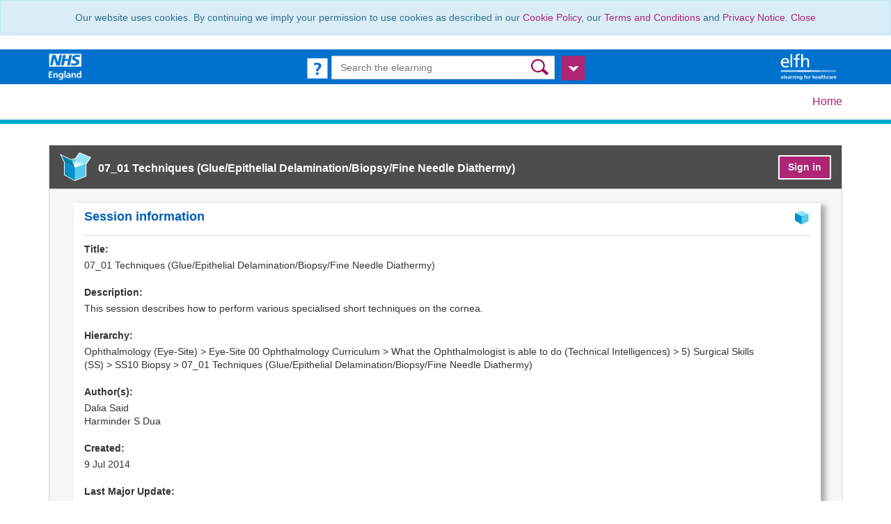

--- FILE ---
content_type: text/html; charset=utf-8
request_url: https://portal.e-lfh.org.uk/Component/Details/507813
body_size: 74491
content:
<!DOCTYPE html>
<html lang="en">
<!-- ELFHPROD2-WEB -->
<head>    
        <!-- Google Tag Manager -->
    <script>
        (function (w, d, s, l, i) {
            w[l] = w[l] || []; w[l].push({
                'gtm.start':
                    new Date().getTime(), event: 'gtm.js'
            }); var f = d.getElementsByTagName(s)[0],
                j = d.createElement(s), dl = l != 'dataLayer' ? '&l=' + l : ''; j.async = true; j.src =
                    'https://www.googletagmanager.com/gtm.js?id=' + i + dl + '&gtm_auth=urRLDBke3rXmuFNfGSoBwg&gtm_preview=env-1&gtm_cookies_win=x'; f.parentNode.insertBefore(j, f);
        })(window, document, 'script', 'dataLayer', 'GTM-MG29JJ9');</script>
    <!-- End Google Tag Manager -->

    <meta name="viewport" content="width=device-width, initial-scale=1.0">
    <meta http-equiv="x-ua-compatible" content="IE=Edge" />
    <link rel="icon" href="/Content/Tenant/default/favicon.ico" type="image/x-icon" />
    
    <meta prefix="og: http://ogp.me/ns#" property="og:url" content="http://portal.e-lfh.org.uk/Component/Details/507813" />
    <meta prefix="og: http://ogp.me/ns#" property="og:title" content="07_01 Techniques (Glue/Epithelial Delamination/Biopsy/Fine Needle Diathermy)" />
    <meta prefix="og: http://ogp.me/ns#" property="og:description" content="This session describes how to perform various specialised short techniques on the cornea." />
    <meta prefix="og: http://ogp.me/ns#" property="og:image" content="{0}" />

    <title>NHSE elfh Hub</title>
    <link rel="stylesheet" type="text/css" href="/Content/live.css">
    <link rel="stylesheet" type="text/css" href="/Content/Tenant/eLfH/tenant.min.css" />
    <link href="/Content/css?v=uwNejQz8iaW77nZ7wESgiAP3xntW3_et6aRvppzjC9U1" rel="stylesheet"/>

    <link href="/Content/Admin/css?v=83Tbn4yHqyr5sJwhJsCSKqOVJX-i0OU9Pb6trxFyAHQ1" rel="stylesheet"/>

    <script src="//cdnjs.cloudflare.com/ajax/libs/modernizr/2.6.2/modernizr.min.js"></script>

    <script src="//ajax.googleapis.com/ajax/libs/jquery/1.10.2/jquery.min.js"></script>

    <script src="/bundles/jsErrorLogging?v=nIeKzurbH3hHYpIQXwkr5foZEopBizcXrsqH5lADVMc1"></script>

    
    
    
</head>
<body>
        <!-- Google Tag Manager (noscript) -->
    <noscript>
        <iframe src="https://www.googletagmanager.com/ns.html?id=GTM-MG29JJ9&gtm_auth=urRLDBke3rXmuFNfGSoBwg&gtm_preview=env-1&gtm_cookies_win=x"
                height="0" width="0" style="display:none;visibility:hidden"></iframe>
    </noscript>
    <!-- End Google Tag Manager (noscript) -->

    
    <div id="top"></div>
    <div id="feedbackModal"></div>
    <form action="/Search" id="formsearch" method="post" name="formsearch" role="form">    <div class="top-header">
        <div class="container">
            <div class="row"> 
                

<div class="col-xs-12 col-sm-3">
    <a href="https://england.nhs.uk" target="_blank">
        <img src="/Content/Tenant/eLfH/NHS-England.png" class="top-logo" alt="NHS England logo" />
    </a>
    
        <a href=""/" aria-label="elearning for healthcare Hub">
            <img src="/Content/Tenant/eLfH/_toplogo.png" class="hee-logo hidden-sm hidden-md hidden-lg pull-right" alt="elearning for healthcare Hub" />
        </a>
    
</div>
                <div class="col-sm-6 col-xs-12 top-search-bg text-center">
                        <div class="div-inline">
                            <div class="form-group" id="top-search-group">
                                <!-- Live Chat code goes here -->
                                            <div id="LiveChatContainer" style="display:none;"></div>
                                <a href="https://support.e-lfh.org.uk/" target="_blank"><img src="/Content/Tenant/eLfH/help_button.png" aria-label="help icon" alt="help icon" /></a>
                                <div class="quickSearchInputContainer">
                                    <input aria-label="Search the e-learning" class="form-control input-medium input-medium-altered" id="SearchText" maxlength="50" name="SearchText" placeholder="Search the elearning" type="text" value="" />
                                    <input type="submit" class="btn-quicksearch-submit" value="" role="button" aria-label="submit"/>
                                </div>
                                <div style="display: inline-block; width: 33px; margin-left: 6px;">
                                    <a href="#" id="searchFilterIconLink">
                                        <img src="/Content/Tenant/eLfH/filtered_search_icon.png" aria-label="Open Search Filter" id="searchFilterIcon" class="searchFilterIcon-img"  />

                                    </a>
                                </div>
                            </div>
                        </div>
                </div>
                <div class="col-xs-12 col-sm-3 text-right hidden-xs">
        <a href="/" aria-label="elearning for healthcare Hub">
         <img src="/Content/Tenant/eLfH/_toplogo.png" class="hee-logo" alt = "elearning for healthcare Hub"/>
        </a>
</div>
            </div>
        </div>
    </div>
    <div class="container">
        <div id="search-filter-container" style="display: none;">
            <input data-val="true" data-val-required="The QuickSearchFilterEnabled field is required." id="QuickSearchFilterEnabled" name="QuickSearchFilterEnabled" type="hidden" value="False" />

            <div class="btn-search-filter-close-container">
                <button type="button" class="btnclose btnclose-filter" id="btn-search-filter-close" href="#" title="Close" aria-label="Close search filter">&times;</button>
            </div>
            <div class="main">

                <div class="search-filter-left">

                    <input type="checkbox" id="chkEnroll" name="chkEnrolled" aria-label="Only search enrolled content" class="chkEnrol?led" disabled=&quot;disabled&quot;  value="true" /><label> Only search enrolled content</label>

                    <input type="text" id="txtprogrammes" value="All resources" aria-label="txtprogrammes" class="input-searchfilter" readonly />
                    <div class="hidden-lg hidden-md hidden-xs;" style="clear: both"></div>

                    <input type="text" id="txtcomponenttypes" value="All components" aria-label="txtcomponenttypes" class="input-searchfilter" readonly />

                    <input type="text" id="txtstatuses" value="All statuses" aria-label="txtstatuses" class="input-searchfilter disabled" disabled=&quot;disabled&quot; readonly />


                </div>
                <div class="search-filter-right">
                    <div class="hidden-md hidden-lg hidden-sm paddingTopBottom5"></div><a class="btn btn-elfh btnsearch" href="#" id="btnsearch">Search</a><br class="hidden-xs" /><a class="advancedsearchlink hide" href="/Search/AdvancedSearch" title="Refine your search">Advanced Search</a>
                </div>
            </div>
            

        </div>
    </div>
</form>
<input id="qModel" name="qModel" type="hidden" value="{&quot;SearchText&quot;:null,&quot;ActivityStatusesSelectAll&quot;:false,&quot;ComponentTypesSelectAll&quot;:false,&quot;ProgrammesSelectAll&quot;:false,&quot;ActivityStatuses&quot;:[],&quot;ComponentTypes&quot;:[],&quot;Programmes&quot;:[],&quot;Enrolled&quot;:false,&quot;QuickSearchFilterEnabled&quot;:false,&quot;UserId&quot;:0,&quot;Tenant&quot;:{&quot;TenantId&quot;:1,&quot;TenantCode&quot;:&quot;eLfH&quot;,&quot;TenantName&quot;:&quot;eLfH tenant&quot;,&quot;TenantDescription&quot;:&quot;elearning for healthcare Hub&quot;,&quot;SowFullCatalogInfoMessageInd&quot;:false,&quot;CatalogUrl&quot;:&quot;&quot;,&quot;QuickStartGuideUrl&quot;:&quot;https://support.e-lfh.org.uk/media/1209/qsg_310719b.pdf&quot;,&quot;SupportFormUrl&quot;:&quot;https://support.e-lfh.org.uk/&quot;,&quot;LiveChatStatus&quot;:2,&quot;LiveChatSnippet&quot;:&quot;\u003ca target=\&quot;_blank\&quot; href=\&quot;https://support.e-lfh.org.uk/\&quot; class=\&quot;livechatlink\&quot; style=\&quot;position:relative;top:3px;\&quot;\u003e\u003cimg src=\&quot;/Content/livechat.png\&quot; border=\&quot;0\&quot; /\u003e\u003c/a\u003e&quot;,&quot;LoadedForHostName&quot;:null,&quot;UserGroups&quot;:null,&quot;Deleted&quot;:false,&quot;AmendUserId&quot;:4,&quot;AmendDate&quot;:&quot;\/Date(1747731102535)\/&quot;,&quot;AttributeFilters&quot;:{&quot;IsValueCreated&quot;:true,&quot;Value&quot;:[{&quot;TenantId&quot;:1,&quot;AttributeId&quot;:38,&quot;AttributeName&quot;:&quot;OpenAthens_UserId&quot;,&quot;Enabled&quot;:true,&quot;AmendUserId&quot;:427997,&quot;AmendDate&quot;:&quot;\/Date(1478191811539)\/&quot;,&quot;CreatedDate&quot;:&quot;\/Date(1478191811539)\/&quot;}]},&quot;MyELearningDefaultView&quot;:0,&quot;PreLoginCatalogueDefaultView&quot;:0,&quot;PostLoginCatalogueDefaultView&quot;:0,&quot;AuthSignInUrlRelative&quot;:&quot;&quot;,&quot;AuthSignOutUrlRelative&quot;:&quot;&quot;,&quot;AuthSecret&quot;:&quot;00000000-0000-0000-0000-000000000000&quot;,&quot;eIntegrity&quot;:false,&quot;AllowEnrolment&quot;:true,&quot;AllowOpenAthensLogin&quot;:true},&quot;LiveChatMode&quot;:0}" />

<script>
    var app = app || {};
    app.search = app.search || {};
    app.search.quickSearchFilterEnabled = false;
</script>
    
        <hr class="rule over-nav-rule" />
        <div class="container">
            <div class="row navbar navbar-default">
                <div class="container">
                    <ul class="nav navbar-nav navbar-right">
                        <li><a href="/">Home</a></li>
                    </ul>
                </div>
            </div>
        </div>

    <hr class="top-rule" />
    <div class="loading" id="loadingDiv">
        <img src="/Content/Tenant/default/loading_icon.gif" alt="loading" />
    </div>
    <div id="main-content" style="padding-top:15px;" role="main">
        <div class="container body-content" style="padding-bottom:15px;min-height:100%" id="containerbody">
                        





<!-- Enrol Modal -->
<div class="modal fade" id="enrolModal" tabindex="-1" role="dialog" aria-labelledby="enrolModalLabel" aria-hidden="true" style="display:none">
    <div class="modal-dialog">
        <div id="enrolModalPartial" class="modal-content"></div>
    </div>
</div>
<!-- /.modal -->
<div class="modal fade" id="feedbackDialog" tabindex="-1" role="dialog" aria-labelledby="myLargeModalLabel" aria-hidden="true" style="display: none;">
    <div class="modal-dialog">
<form action="/Component/SubmitFeedback" id="feedbackForm" method="post"><input data-val="true" data-val-number="The field ComponentHierarchyId must be a number." data-val-required="The ComponentHierarchyId field is required." id="ComponentHierarchyId" name="ComponentHierarchyId" type="hidden" value="507813" /><input data-val="true" data-val-number="The field ComponentId must be a number." data-val-required="The ComponentId field is required." id="ComponentId" name="ComponentId" type="hidden" value="27997" />            <div class="modal-content modal-content-elfh">
                <!-- Error info on Submit -->
                <div class="alert alert-danger" id="submitFeedbackError" style="display:none">
                    Oops, an error was encountered submitting your feedback. Pease try again later.
                </div>
                <!-- Feedback Header -->
                <div class="modal-header-elfh">
                    <button type="button" class="close" data-dismiss="modal" aria-hidden="true" aria-label="Click to go back to the page" title="Close">×</button>
                    <span class="modal-title-elfh" id="feedbackSection">Feedback</span>
                </div>
                <!-- Feedback Body -->
                <div class="modal-body">
                    <p>Please score this session with reference to the following areas. 1 = Poor, 5 = Excellent</p>
                    <div id="feedbackQuestionListContainer">
                        <!-- Show Column Headers on Tablet / Desktop -->
                        <div class="hidden-xs">
                            <ul id="feedbackQuestionList">
                                <li id="feedbackQuestionListEmptyColumn">&nbsp;</li>
                                    <li class="feedback-response-column-header-normal">
                                        1
                                    </li>
                                    <li class="feedback-response-column-header-normal">
                                        2
                                    </li>
                                    <li class="feedback-response-column-header-normal">
                                        3
                                    </li>
                                    <li class="feedback-response-column-header-normal">
                                        4
                                    </li>
                                    <li class="feedback-response-column-header-normal">
                                        5
                                    </li>
                            </ul>
                        </div>
                        


<div class="hidden-sm hidden-md hidden-lg" style="background-color:#f9f9f9;">
    <ul class="ul-feedback" style="vertical-align:bottom">
        <li class="feedback-question-text-mobile">
            Content
        </li>
    </ul>
</div>

<div style="background-color:#fff">
    <div class="radioBackgroundOverride">

        <input data-val="true" data-val-number="The field ID must be a number." data-val-required="The ID field is required." id="FeedbackQuestions_0__ID" name="FeedbackQuestions[0].ID" type="hidden" value="2" />
        <ul class="ul-feedback" style="vertical-align:bottom">

            <li class="hidden-xs feedback-question-text-normal" style="vertical-align:bottom">
                Content
            </li>

                <!-- Note unique Id required for WCAG -->
                <li class="radioStyleFeedback">
                    <span class="hidden-sm hidden-md hidden-lg feedback-question-radio-label-mobile">1</span>
                    <input data-val="true" data-val-number="The field SelectedFeedbackResponseValue must be a number." id="FeedbackQuestions_2__SelectedFeedbackResponseValue_1" name="FeedbackQuestions[0].SelectedFeedbackResponseValue" type="radio" value="1" />
                    <label class="sr-only" for="FeedbackQuestions_2__SelectedFeedbackResponseValue_1" aria-label= "Select this radio button for rating Content to 1">FeedbackQuestions_2__SelectedFeedbackResponseValue_1</label>
                </li>
                <!-- Note unique Id required for WCAG -->
                <li class="radioStyleFeedback">
                    <span class="hidden-sm hidden-md hidden-lg feedback-question-radio-label-mobile">2</span>
                    <input id="FeedbackQuestions_2__SelectedFeedbackResponseValue_2" name="FeedbackQuestions[0].SelectedFeedbackResponseValue" type="radio" value="2" />
                    <label class="sr-only" for="FeedbackQuestions_2__SelectedFeedbackResponseValue_2" aria-label= "Select this radio button for rating Content to 2">FeedbackQuestions_2__SelectedFeedbackResponseValue_2</label>
                </li>
                <!-- Note unique Id required for WCAG -->
                <li class="radioStyleFeedback">
                    <span class="hidden-sm hidden-md hidden-lg feedback-question-radio-label-mobile">3</span>
                    <input id="FeedbackQuestions_2__SelectedFeedbackResponseValue_3" name="FeedbackQuestions[0].SelectedFeedbackResponseValue" type="radio" value="3" />
                    <label class="sr-only" for="FeedbackQuestions_2__SelectedFeedbackResponseValue_3" aria-label= "Select this radio button for rating Content to 3">FeedbackQuestions_2__SelectedFeedbackResponseValue_3</label>
                </li>
                <!-- Note unique Id required for WCAG -->
                <li class="radioStyleFeedback">
                    <span class="hidden-sm hidden-md hidden-lg feedback-question-radio-label-mobile">4</span>
                    <input id="FeedbackQuestions_2__SelectedFeedbackResponseValue_4" name="FeedbackQuestions[0].SelectedFeedbackResponseValue" type="radio" value="4" />
                    <label class="sr-only" for="FeedbackQuestions_2__SelectedFeedbackResponseValue_4" aria-label= "Select this radio button for rating Content to 4">FeedbackQuestions_2__SelectedFeedbackResponseValue_4</label>
                </li>
                <!-- Note unique Id required for WCAG -->
                <li class="radioStyleFeedback">
                    <span class="hidden-sm hidden-md hidden-lg feedback-question-radio-label-mobile">5</span>
                    <input id="FeedbackQuestions_2__SelectedFeedbackResponseValue_5" name="FeedbackQuestions[0].SelectedFeedbackResponseValue" type="radio" value="5" />
                    <label class="sr-only" for="FeedbackQuestions_2__SelectedFeedbackResponseValue_5" aria-label= "Select this radio button for rating Content to 5">FeedbackQuestions_2__SelectedFeedbackResponseValue_5</label>
                </li>
        </ul>
    </div>
</div>


<div class="hidden-sm hidden-md hidden-lg" style="background-color:#f9f9f9;">
    <ul class="ul-feedback" style="vertical-align:bottom">
        <li class="feedback-question-text-mobile">
            Presentation
        </li>
    </ul>
</div>

<div style=" background-color:#f9f9f9;">
    <div class="radioBackgroundOverride">

        <input data-val="true" data-val-number="The field ID must be a number." data-val-required="The ID field is required." id="FeedbackQuestions_1__ID" name="FeedbackQuestions[1].ID" type="hidden" value="3" />
        <ul class="ul-feedback" style="vertical-align:bottom">

            <li class="hidden-xs feedback-question-text-normal" style="vertical-align:bottom">
                Presentation
            </li>

                <!-- Note unique Id required for WCAG -->
                <li class="radioStyleFeedback">
                    <span class="hidden-sm hidden-md hidden-lg feedback-question-radio-label-mobile">1</span>
                    <input data-val="true" data-val-number="The field SelectedFeedbackResponseValue must be a number." id="FeedbackQuestions_3__SelectedFeedbackResponseValue_1" name="FeedbackQuestions[1].SelectedFeedbackResponseValue" type="radio" value="1" />
                    <label class="sr-only" for="FeedbackQuestions_3__SelectedFeedbackResponseValue_1" aria-label= "Select this radio button for rating Presentation to 1">FeedbackQuestions_3__SelectedFeedbackResponseValue_1</label>
                </li>
                <!-- Note unique Id required for WCAG -->
                <li class="radioStyleFeedback">
                    <span class="hidden-sm hidden-md hidden-lg feedback-question-radio-label-mobile">2</span>
                    <input id="FeedbackQuestions_3__SelectedFeedbackResponseValue_2" name="FeedbackQuestions[1].SelectedFeedbackResponseValue" type="radio" value="2" />
                    <label class="sr-only" for="FeedbackQuestions_3__SelectedFeedbackResponseValue_2" aria-label= "Select this radio button for rating Presentation to 2">FeedbackQuestions_3__SelectedFeedbackResponseValue_2</label>
                </li>
                <!-- Note unique Id required for WCAG -->
                <li class="radioStyleFeedback">
                    <span class="hidden-sm hidden-md hidden-lg feedback-question-radio-label-mobile">3</span>
                    <input id="FeedbackQuestions_3__SelectedFeedbackResponseValue_3" name="FeedbackQuestions[1].SelectedFeedbackResponseValue" type="radio" value="3" />
                    <label class="sr-only" for="FeedbackQuestions_3__SelectedFeedbackResponseValue_3" aria-label= "Select this radio button for rating Presentation to 3">FeedbackQuestions_3__SelectedFeedbackResponseValue_3</label>
                </li>
                <!-- Note unique Id required for WCAG -->
                <li class="radioStyleFeedback">
                    <span class="hidden-sm hidden-md hidden-lg feedback-question-radio-label-mobile">4</span>
                    <input id="FeedbackQuestions_3__SelectedFeedbackResponseValue_4" name="FeedbackQuestions[1].SelectedFeedbackResponseValue" type="radio" value="4" />
                    <label class="sr-only" for="FeedbackQuestions_3__SelectedFeedbackResponseValue_4" aria-label= "Select this radio button for rating Presentation to 4">FeedbackQuestions_3__SelectedFeedbackResponseValue_4</label>
                </li>
                <!-- Note unique Id required for WCAG -->
                <li class="radioStyleFeedback">
                    <span class="hidden-sm hidden-md hidden-lg feedback-question-radio-label-mobile">5</span>
                    <input id="FeedbackQuestions_3__SelectedFeedbackResponseValue_5" name="FeedbackQuestions[1].SelectedFeedbackResponseValue" type="radio" value="5" />
                    <label class="sr-only" for="FeedbackQuestions_3__SelectedFeedbackResponseValue_5" aria-label= "Select this radio button for rating Presentation to 5">FeedbackQuestions_3__SelectedFeedbackResponseValue_5</label>
                </li>
        </ul>
    </div>
</div>


<div class="hidden-sm hidden-md hidden-lg" style="background-color:#f9f9f9;">
    <ul class="ul-feedback" style="vertical-align:bottom">
        <li class="feedback-question-text-mobile">
            Interactivity
        </li>
    </ul>
</div>

<div style="background-color:#fff">
    <div class="radioBackgroundOverride">

        <input data-val="true" data-val-number="The field ID must be a number." data-val-required="The ID field is required." id="FeedbackQuestions_2__ID" name="FeedbackQuestions[2].ID" type="hidden" value="4" />
        <ul class="ul-feedback" style="vertical-align:bottom">

            <li class="hidden-xs feedback-question-text-normal" style="vertical-align:bottom">
                Interactivity
            </li>

                <!-- Note unique Id required for WCAG -->
                <li class="radioStyleFeedback">
                    <span class="hidden-sm hidden-md hidden-lg feedback-question-radio-label-mobile">1</span>
                    <input data-val="true" data-val-number="The field SelectedFeedbackResponseValue must be a number." id="FeedbackQuestions_4__SelectedFeedbackResponseValue_1" name="FeedbackQuestions[2].SelectedFeedbackResponseValue" type="radio" value="1" />
                    <label class="sr-only" for="FeedbackQuestions_4__SelectedFeedbackResponseValue_1" aria-label= "Select this radio button for rating Interactivity to 1">FeedbackQuestions_4__SelectedFeedbackResponseValue_1</label>
                </li>
                <!-- Note unique Id required for WCAG -->
                <li class="radioStyleFeedback">
                    <span class="hidden-sm hidden-md hidden-lg feedback-question-radio-label-mobile">2</span>
                    <input id="FeedbackQuestions_4__SelectedFeedbackResponseValue_2" name="FeedbackQuestions[2].SelectedFeedbackResponseValue" type="radio" value="2" />
                    <label class="sr-only" for="FeedbackQuestions_4__SelectedFeedbackResponseValue_2" aria-label= "Select this radio button for rating Interactivity to 2">FeedbackQuestions_4__SelectedFeedbackResponseValue_2</label>
                </li>
                <!-- Note unique Id required for WCAG -->
                <li class="radioStyleFeedback">
                    <span class="hidden-sm hidden-md hidden-lg feedback-question-radio-label-mobile">3</span>
                    <input id="FeedbackQuestions_4__SelectedFeedbackResponseValue_3" name="FeedbackQuestions[2].SelectedFeedbackResponseValue" type="radio" value="3" />
                    <label class="sr-only" for="FeedbackQuestions_4__SelectedFeedbackResponseValue_3" aria-label= "Select this radio button for rating Interactivity to 3">FeedbackQuestions_4__SelectedFeedbackResponseValue_3</label>
                </li>
                <!-- Note unique Id required for WCAG -->
                <li class="radioStyleFeedback">
                    <span class="hidden-sm hidden-md hidden-lg feedback-question-radio-label-mobile">4</span>
                    <input id="FeedbackQuestions_4__SelectedFeedbackResponseValue_4" name="FeedbackQuestions[2].SelectedFeedbackResponseValue" type="radio" value="4" />
                    <label class="sr-only" for="FeedbackQuestions_4__SelectedFeedbackResponseValue_4" aria-label= "Select this radio button for rating Interactivity to 4">FeedbackQuestions_4__SelectedFeedbackResponseValue_4</label>
                </li>
                <!-- Note unique Id required for WCAG -->
                <li class="radioStyleFeedback">
                    <span class="hidden-sm hidden-md hidden-lg feedback-question-radio-label-mobile">5</span>
                    <input id="FeedbackQuestions_4__SelectedFeedbackResponseValue_5" name="FeedbackQuestions[2].SelectedFeedbackResponseValue" type="radio" value="5" />
                    <label class="sr-only" for="FeedbackQuestions_4__SelectedFeedbackResponseValue_5" aria-label= "Select this radio button for rating Interactivity to 5">FeedbackQuestions_4__SelectedFeedbackResponseValue_5</label>
                </li>
        </ul>
    </div>
</div>


<div class="hidden-sm hidden-md hidden-lg" style="background-color:#f9f9f9;">
    <ul class="ul-feedback" style="vertical-align:bottom">
        <li class="feedback-question-text-mobile">
            Self assessments
        </li>
    </ul>
</div>

<div style=" background-color:#f9f9f9;">
    <div class="radioBackgroundOverride">

        <input data-val="true" data-val-number="The field ID must be a number." data-val-required="The ID field is required." id="FeedbackQuestions_3__ID" name="FeedbackQuestions[3].ID" type="hidden" value="5" />
        <ul class="ul-feedback" style="vertical-align:bottom">

            <li class="hidden-xs feedback-question-text-normal" style="vertical-align:bottom">
                Self assessments
            </li>

                <!-- Note unique Id required for WCAG -->
                <li class="radioStyleFeedback">
                    <span class="hidden-sm hidden-md hidden-lg feedback-question-radio-label-mobile">1</span>
                    <input data-val="true" data-val-number="The field SelectedFeedbackResponseValue must be a number." id="FeedbackQuestions_5__SelectedFeedbackResponseValue_1" name="FeedbackQuestions[3].SelectedFeedbackResponseValue" type="radio" value="1" />
                    <label class="sr-only" for="FeedbackQuestions_5__SelectedFeedbackResponseValue_1" aria-label= "Select this radio button for rating Self assessments to 1">FeedbackQuestions_5__SelectedFeedbackResponseValue_1</label>
                </li>
                <!-- Note unique Id required for WCAG -->
                <li class="radioStyleFeedback">
                    <span class="hidden-sm hidden-md hidden-lg feedback-question-radio-label-mobile">2</span>
                    <input id="FeedbackQuestions_5__SelectedFeedbackResponseValue_2" name="FeedbackQuestions[3].SelectedFeedbackResponseValue" type="radio" value="2" />
                    <label class="sr-only" for="FeedbackQuestions_5__SelectedFeedbackResponseValue_2" aria-label= "Select this radio button for rating Self assessments to 2">FeedbackQuestions_5__SelectedFeedbackResponseValue_2</label>
                </li>
                <!-- Note unique Id required for WCAG -->
                <li class="radioStyleFeedback">
                    <span class="hidden-sm hidden-md hidden-lg feedback-question-radio-label-mobile">3</span>
                    <input id="FeedbackQuestions_5__SelectedFeedbackResponseValue_3" name="FeedbackQuestions[3].SelectedFeedbackResponseValue" type="radio" value="3" />
                    <label class="sr-only" for="FeedbackQuestions_5__SelectedFeedbackResponseValue_3" aria-label= "Select this radio button for rating Self assessments to 3">FeedbackQuestions_5__SelectedFeedbackResponseValue_3</label>
                </li>
                <!-- Note unique Id required for WCAG -->
                <li class="radioStyleFeedback">
                    <span class="hidden-sm hidden-md hidden-lg feedback-question-radio-label-mobile">4</span>
                    <input id="FeedbackQuestions_5__SelectedFeedbackResponseValue_4" name="FeedbackQuestions[3].SelectedFeedbackResponseValue" type="radio" value="4" />
                    <label class="sr-only" for="FeedbackQuestions_5__SelectedFeedbackResponseValue_4" aria-label= "Select this radio button for rating Self assessments to 4">FeedbackQuestions_5__SelectedFeedbackResponseValue_4</label>
                </li>
                <!-- Note unique Id required for WCAG -->
                <li class="radioStyleFeedback">
                    <span class="hidden-sm hidden-md hidden-lg feedback-question-radio-label-mobile">5</span>
                    <input id="FeedbackQuestions_5__SelectedFeedbackResponseValue_5" name="FeedbackQuestions[3].SelectedFeedbackResponseValue" type="radio" value="5" />
                    <label class="sr-only" for="FeedbackQuestions_5__SelectedFeedbackResponseValue_5" aria-label= "Select this radio button for rating Self assessments to 5">FeedbackQuestions_5__SelectedFeedbackResponseValue_5</label>
                </li>
        </ul>
    </div>
</div>


<div class="hidden-sm hidden-md hidden-lg" style="background-color:#f9f9f9;">
    <ul class="ul-feedback" style="vertical-align:bottom">
        <li class="feedback-question-text-mobile">
            Overall rating
        </li>
    </ul>
</div>

<div style="background-color:#fff">
    <div class="radioBackgroundOverride">

        <input data-val="true" data-val-number="The field ID must be a number." data-val-required="The ID field is required." id="FeedbackQuestions_4__ID" name="FeedbackQuestions[4].ID" type="hidden" value="1" />
        <ul class="ul-feedback" style="vertical-align:bottom">

            <li class="hidden-xs feedback-question-text-normal" style="vertical-align:bottom">
                Overall rating
            </li>

                <!-- Note unique Id required for WCAG -->
                <li class="radioStyleFeedback">
                    <span class="hidden-sm hidden-md hidden-lg feedback-question-radio-label-mobile">1</span>
                    <input data-val="true" data-val-number="The field SelectedFeedbackResponseValue must be a number." id="FeedbackQuestions_1__SelectedFeedbackResponseValue_1" name="FeedbackQuestions[4].SelectedFeedbackResponseValue" type="radio" value="1" />
                    <label class="sr-only" for="FeedbackQuestions_1__SelectedFeedbackResponseValue_1" aria-label= "Select this radio button for rating Overall rating to 1">FeedbackQuestions_1__SelectedFeedbackResponseValue_1</label>
                </li>
                <!-- Note unique Id required for WCAG -->
                <li class="radioStyleFeedback">
                    <span class="hidden-sm hidden-md hidden-lg feedback-question-radio-label-mobile">2</span>
                    <input id="FeedbackQuestions_1__SelectedFeedbackResponseValue_2" name="FeedbackQuestions[4].SelectedFeedbackResponseValue" type="radio" value="2" />
                    <label class="sr-only" for="FeedbackQuestions_1__SelectedFeedbackResponseValue_2" aria-label= "Select this radio button for rating Overall rating to 2">FeedbackQuestions_1__SelectedFeedbackResponseValue_2</label>
                </li>
                <!-- Note unique Id required for WCAG -->
                <li class="radioStyleFeedback">
                    <span class="hidden-sm hidden-md hidden-lg feedback-question-radio-label-mobile">3</span>
                    <input id="FeedbackQuestions_1__SelectedFeedbackResponseValue_3" name="FeedbackQuestions[4].SelectedFeedbackResponseValue" type="radio" value="3" />
                    <label class="sr-only" for="FeedbackQuestions_1__SelectedFeedbackResponseValue_3" aria-label= "Select this radio button for rating Overall rating to 3">FeedbackQuestions_1__SelectedFeedbackResponseValue_3</label>
                </li>
                <!-- Note unique Id required for WCAG -->
                <li class="radioStyleFeedback">
                    <span class="hidden-sm hidden-md hidden-lg feedback-question-radio-label-mobile">4</span>
                    <input id="FeedbackQuestions_1__SelectedFeedbackResponseValue_4" name="FeedbackQuestions[4].SelectedFeedbackResponseValue" type="radio" value="4" />
                    <label class="sr-only" for="FeedbackQuestions_1__SelectedFeedbackResponseValue_4" aria-label= "Select this radio button for rating Overall rating to 4">FeedbackQuestions_1__SelectedFeedbackResponseValue_4</label>
                </li>
                <!-- Note unique Id required for WCAG -->
                <li class="radioStyleFeedback">
                    <span class="hidden-sm hidden-md hidden-lg feedback-question-radio-label-mobile">5</span>
                    <input id="FeedbackQuestions_1__SelectedFeedbackResponseValue_5" name="FeedbackQuestions[4].SelectedFeedbackResponseValue" type="radio" value="5" />
                    <label class="sr-only" for="FeedbackQuestions_1__SelectedFeedbackResponseValue_5" aria-label= "Select this radio button for rating Overall rating to 5">FeedbackQuestions_1__SelectedFeedbackResponseValue_5</label>
                </li>
        </ul>
    </div>
</div>
                    </div>
                    <p style="margin-top:15px;">Use this comment box to insert any further comments you may have about this session (optional)</p>
                    <label class="sr-only" for="CommentsText">Comments</label>
                    <textarea class="textarea-feedback" cols="20" id="CommentsText" name="CommentsText" rows="4">
</textarea>
                </div>
                <!-- Error Info Header -->
                <div class="modal-header-elfh">
                    <span class="modal-title-elfh" id="errorSection">Report an error</span>
                </div>
                <!-- Error Info Body -->
                <div class="modal-body">
                    <p>
                        Use this comment box to report any errors or inaccuracies you have found within the elearning session content, for example spelling errors, broken links or any other errors encountered (optional). When reporting an error please help us by including the page/section where the error occurred.
                    </p>
                    <p>
                        For assistance on launching sessions, recording completion and certificates, please contact us via our support desk using this form <a target="_blank" href="https://support.e-lfh.org.uk/">here</a>.
                    </p>
                    <label class="sr-only" for="ErrorText">ErrorText</label>
                    <textarea class="textarea-feedback" cols="20" id="ErrorText" name="ErrorText" rows="4">
</textarea>
                </div>
                <div id="feedbackModalFooter" class="modal-footer">
                    <button type="button" class="btn btn-elfh" data-dismiss="modal" style="float:left">Cancel</button>
                    <button disabled="disabled" onclick="submitFeedback(event);" type="button" class="btn btn-elfh" style="float:right" id="btnSubmitFeedback">Submit</button>
                </div>
            </div><!-- /.modal-content -->
</form>    </div><!-- /.modal-dialog -->
</div>
<script type="text/javascript">
    $('#feedbackDialog').on('show.bs.modal', function (e) {
        if ($('#componetDetailDialog').length > 0) {
            $('#componetDetailDialog').modal('hide');
        }

        //wire up submit button enabler
        $('#ErrorText, #CommentsText, input[name^="FeedbackQuestions"]').change(function () {
            if ($(this).val()) {
                $("#btnSubmitFeedback").removeAttr('disabled');
            }
        });
    });
</script>

<div class="panel panel-primary panel-posh" style="margin-top: 15px;">

    <div class="panel-heading panel-heading-posh col-xs-12">
        <img src="/Content/Tenant/default/session_launch_icon.png" alt="Launch/Enroll Session" style="float: left; margin-right: 10px;" />
        <div class="panel-header-text-elfh pull-left" style="margin-top: 12px; margin-bottom: 5px; float: left;">07_01 Techniques (Glue/Epithelial Delamination/Biopsy/Fine Needle Diathermy)</div>
        <div class="pull-right">
                <a class="btn btn-elfh btn-panel-header" style="margin-top: 4px;"
                   href="/Home/AuthorisationRequired?originalURL=http://portal.e-lfh.org.uk/Component/Details/507813">Sign in</a>
        </div>
    </div>

    <div class="panel-body" style="padding-bottom: 20px; padding-left: 20px;">

        <div class="row hidden-xs">
            <div id="leftHandColumn" class="col-sm-3" style="display: none;">
                <div class="row">
                    <div id="myActivityPanel" class="col-sm-12" style="display: none;">
                        <div class="panel-elfh-component-info">
                            <div class="panel-heading-elfh-component-info">My activity</div>
                            <div class="panel-body-elfh">
                                <div class="panel-body-divider-elfh">
                                    
<dl class="component-info-dl">

    <dt class="component-info-dt-first component-info-dt-inverted">Number of accesses:</dt>
    <dd id="ActivityNumberOfAccesses" class="component-info-dd component-info-dd-inverted">
        <div class="panel-group" id="accordion" role="tablist" aria-multiselectable="true" style="margin-bottom: 0px;">
    <div class="panel panel-default">
        <div class="panel-heading" role="tab" id="headingOne">
            <h4 class="panel-title">
                <a id="ActivityNumberOfAccessesTitle" data-toggle="collapse" data-parent="#accordion" href="#collapseOne" aria-expanded="true" aria-controls="collapseOne" style="font-size:14px;">
                    
                </a>
            </h4>
        </div>
        <div id="collapseOne" class="panel-collapse collapse" role="tabpanel" aria-labelledby="headingOne" style="font-weight:normal;">
            <div class="panel-body" style="padding:5px 2px;">
                <table id="ActivityNumberOfAccessesList">
                    <tbody>
                    </tbody>
                </table>
            </div>
        </div>
    </div>
</div>

    </dd>

    <dt class="component-info-dt component-info-dt-inverted component-info-dt-divider">Last accessed:</dt>
    <dd id="ActivityLastAccessed" class="component-info-dd component-info-dd-inverted">
    </dd>

    
    <dt class="component-info-dt component-info-dt-inverted component-info-dt-divider">
        Current status:
    </dt>
    <dd class="component-info-dd-last component-info-dd-inverted">
        <span class="componentstatus">
            <img id="ComponentStatusIcon" src="" alt="Activity Status" style="padding-right:5px; width:20px;" />
            <span id="ComponentStatusText">
            </span>
        </span>
    </dd>
</dl>
                                </div>
                            </div>
                        </div>
                    </div>

                </div>
            </div>

            <div id="componentDetailPanel" class="col-sm-12">
                <!-- Governed by whether the l.h. panels are visible -->

                <div class="col-sm-12">
                    <div class="panel-elfh-component-info">
                        <div class="panel-heading-elfh-component-info component-info-title" style="position: relative">
                            Session information
                            <div style="float:right"><div class="small-component-icon-container component-icon"><img alt="" class="Session" src="/contentImages/Icons/default/session_small.png" /><div class="sm-component-after"></div></div></div>
                        </div>
                        <div class="panel-body-elfh">
                            <div class="panel-body-divider-elfh">
                                
<dl class="component-info-dl">
        <dt class="component-info-dt-first">Title:</dt>
        <dd class="component-info-dd">
07_01 Techniques (Glue/Epithelial Delamination/Biopsy/Fine Needle Diathermy)        </dd>
            <dt class="component-info-dt">Description:</dt>
        <dd class="component-info-dd">
            This session describes how to perform various specialised short techniques on the cornea.
        </dd>
    <dt class="component-info-dt">Hierarchy:</dt>
    <dd class="component-info-dd">
        Ophthalmology (Eye-Site)&nbsp;&gt;&nbsp;Eye-Site 00 Ophthalmology Curriculum&nbsp;&gt;&nbsp;What the Ophthalmologist is able to do (Technical Intelligences)&nbsp;&gt;&nbsp;5) Surgical Skills (SS)&nbsp;&gt;&nbsp;SS10 Biopsy&nbsp;&gt;&nbsp;07_01 Techniques (Glue/Epithelial Delamination/Biopsy/Fine Needle Diathermy)
    </dd>
        <dt class="component-info-dt">Author(s):</dt>
        <dd class="component-info-dd">
Dalia Said                <br />
Harminder S Dua                <br />
        </dd>
        <dt class="component-info-dt">Created:</dt>
    <dd class="component-info-dd">
        9 Jul 2014
    </dd>

    <dt class="component-info-dt">Last Major Update:</dt>
    <dd class="component-info-dd">
        24 Oct 2014
    </dd>

        <dt class="component-info-dt">Keywords:</dt>
        <dd class="component-info-dd">
            130-112, corneal gluing, alcohol delamination, corneal vessels, corneal biopsy, cyanoacrylate glue, diathermy, fibrin glue
        </dd>
            <dt class="component-info-dt">Quicklink:</dt>
        <dd class="component-info-dd-last">
            130-112
        </dd>
</dl>

                                <div id="socialShareLink" class="social-share-link">
                                    <div class="component-info-active-text-blue" data-placement="right" style="margin-bottom: 5px;">Share this item</div>

<div class="panel-body-divider-elfh">

    <ul class="social-share">

        <!-- Facebook -->
            <li class="social-share-li">
                <a class='btn btn-block btn-social btn-facebook'
                   onclick="return windowpop(this.href, 545, 433);"
                   href='https://facebook.com/sharer.php?u=http://portal.e-lfh.org.uk/Component/Details/507813'>
                    <i class='fa fa-facebook'></i>Facebook
                </a>
            </li>

        <!-- Twitter -->
            <li class="social-share-li">
                <a class='btn btn-block btn-social btn-twitter'
                   onclick="return windowpop(this.href, 545, 433);"
                   href='https://twitter.com/intent/tweet?url=http%3a%2f%2fportal.e-lfh.org.uk%2fComponent%2fDetails%2f507813'>
                    <i class='fa fa-twitter'></i>Twitter
                </a>
            </li>

        <!-- LinkedIn -->
            <li class="social-share-li">
                <a class='btn btn-block btn-social btn-linkedin'
                   onclick="return windowpop(this.href, 545, 433);"
                   href='http://www.linkedin.com/shareArticle?mini=true&amp;url=http://portal.e-lfh.org.uk/Component/Details/507813'>
                    <i class='fa fa-linkedin'></i>LinkedIn
                </a>
            </li>

        <!-- Email -->
        <li class="social-share-li">
            <a class='btnCopyUrl btn btn-block btn-social btn-elfh' style="margin-top:0px;font-weight:normal;"
               href="javascript:void(0);">
                <i class='fa fa-plus' style="font-size: 12px; font-weight: normal;"></i>Copy URL
            </a>
        </li>
    </ul>
    <div class="row">
        <div class="col-xs-12">
            <div class="copyUrlDialog" style="display: none;">
                <div class="input-group">
                    <input type="text" class="form-control CurrentUrl" value="http://portal.e-lfh.org.uk/Component/Details/507813" />
                    <span class="input-group-btn">
                        <button class="btnCloseCopyUrl btn btn-default" type="button">&times;</button>
                    </span>
                </div>
            </div>
        </div>
    </div>
</div>
<script type="text/javascript">
    $('.btnCopyUrl').click(function () {
        $('.copyUrlDialog').show();
    });

    $('.btnCloseCopyUrl').click(function () {
        $('.copyUrlDialog').hide();
    });

    $(".CurrentUrl").focus(function () {
        var $this = $(this);
        $this.select();

        $this.mouseup(function () {
            $this.unbind("mouseup");
            return false;
        });
    });

    function windowpop(url, width, height, title) {

        var leftPosition, topPosition;
        //Allow for borders.
        leftPosition = (window.screen.width / 2) - ((width / 2) + 10);
        //Allow for title and status bars.
        topPosition = (window.screen.height / 2) - ((height / 2) + 50);
        //Open the window.
        window.open(url, title, "status=no,height=" + height + ",width=" + width + ",resizable=yes,left=" + leftPosition + ",top=" + topPosition + ",screenX=" + leftPosition + ",screenY=" + topPosition + ",toolbar=no,menubar=no,scrollbars=no,location=no,directories=no");
        return false;
    }
</script>
                                </div>
                            </div>
                        </div>
                    </div>
                </div>
                <div class="col-sm-12">
                    <div class="panel-elfh-component-info">
                        <div class="panel-heading-elfh-component-info">
                            Feedback
                                <span>(28 Respondents)</span>
                            <a class="showFeedbackInputModal feedback-controls" href="#" style="display: none;">
                                <img class="openFeedbackInputModalIcon" src="/Content/Tenant/eLfH/feedback.png" alt="Submit Feedback / Error info">
                            </a>
                            <a class="showFeedbackInputModal feedback-controls" href="#"
                               style="float: right; margin-right: 5px; color: #970149; display: none;">+</a>

                        </div>
                        <div class="panel-body-elfh">
                            <div class="panel-body-divider-elfh">
                                <div class="session-feedback-average-scores">
    <!-- Desktop / Tablet rendering -->
    <div class="hidden-xs">
                <div class="feedback-chart-question-text-normal">Overall rating</div>
                <div class="feedback-chart-break-normal">&nbsp;</div>
                <div class="progress feedback-chart-progress-normal" style="">
                    <div class="progress-bar feedback-chart-progress-bar" role="progressbar"
                         aria-valuenow="4.6" aria-valuemin="0"
                         aria-valuemax="5" style="width: 92%">
                        <span class="sr-only">4.6/5</span>
                    </div>
                </div>
                <div class="feedback-score-text feedback-score-text-position-normal">4.6/5</div>
                <div class="feedback-chart-question-text-normal">Content</div>
                <div class="feedback-chart-break-normal">&nbsp;</div>
                <div class="progress feedback-chart-progress-normal" style="">
                    <div class="progress-bar feedback-chart-progress-bar" role="progressbar"
                         aria-valuenow="4.7" aria-valuemin="0"
                         aria-valuemax="5" style="width: 93.99999%">
                        <span class="sr-only">4.7/5</span>
                    </div>
                </div>
                <div class="feedback-score-text feedback-score-text-position-normal">4.7/5</div>
                <div class="feedback-chart-question-text-normal">Presentation</div>
                <div class="feedback-chart-break-normal">&nbsp;</div>
                <div class="progress feedback-chart-progress-normal" style="">
                    <div class="progress-bar feedback-chart-progress-bar" role="progressbar"
                         aria-valuenow="4.6" aria-valuemin="0"
                         aria-valuemax="5" style="width: 92%">
                        <span class="sr-only">4.6/5</span>
                    </div>
                </div>
                <div class="feedback-score-text feedback-score-text-position-normal">4.6/5</div>
                <div class="feedback-chart-question-text-normal">Interactivity</div>
                <div class="feedback-chart-break-normal">&nbsp;</div>
                <div class="progress feedback-chart-progress-normal" style="">
                    <div class="progress-bar feedback-chart-progress-bar" role="progressbar"
                         aria-valuenow="4.5" aria-valuemin="0"
                         aria-valuemax="5" style="width: 90%">
                        <span class="sr-only">4.5/5</span>
                    </div>
                </div>
                <div class="feedback-score-text feedback-score-text-position-normal">4.5/5</div>
                <div class="feedback-chart-question-text-normal">Self assessments</div>
                <div class="feedback-chart-break-normal">&nbsp;</div>
                <div class="progress feedback-chart-progress-normal" style="margin-bottom:0px">
                    <div class="progress-bar feedback-chart-progress-bar" role="progressbar"
                         aria-valuenow="4.5" aria-valuemin="0"
                         aria-valuemax="5" style="width: 90%">
                        <span class="sr-only">4.5/5</span>
                    </div>
                </div>
                <div class="feedback-score-text feedback-score-text-position-normal">4.5/5</div>
    </div>

    <!-- Phone rendering -->
    <div class="hidden-sm hidden-md hidden-lg">

                <div class="col-xs-12 remove-adjacent-padding" style="padding-bottom:5px;">
                    <span style="float:left">Overall rating</span>
                </div>
                <div class="col-xs-11 remove-adjacent-padding">
                    <div class="progress">
                        <div class="progress-bar feedback-chart-progress-bar" role="progressbar" aria-valuenow="4.6" aria-valuemin="0" aria-valuemax="5" style="width: 92%">
                            <span class="sr-only">4.6/5</span>
                        </div>
                    </div>
                </div>
                <div class="col-xs-1 feedback-score-text remove-adjacent-padding" style="text-align:center;">
                    4.6/5
                </div>
                <div class="col-xs-12 remove-adjacent-padding" style="padding-bottom:5px;">
                    <span style="float:left">Content</span>
                </div>
                <div class="col-xs-11 remove-adjacent-padding">
                    <div class="progress">
                        <div class="progress-bar feedback-chart-progress-bar" role="progressbar" aria-valuenow="4.7" aria-valuemin="0" aria-valuemax="5" style="width: 93.99999%">
                            <span class="sr-only">4.7/5</span>
                        </div>
                    </div>
                </div>
                <div class="col-xs-1 feedback-score-text remove-adjacent-padding" style="text-align:center;">
                    4.7/5
                </div>
                <div class="col-xs-12 remove-adjacent-padding" style="padding-bottom:5px;">
                    <span style="float:left">Presentation</span>
                </div>
                <div class="col-xs-11 remove-adjacent-padding">
                    <div class="progress">
                        <div class="progress-bar feedback-chart-progress-bar" role="progressbar" aria-valuenow="4.6" aria-valuemin="0" aria-valuemax="5" style="width: 92%">
                            <span class="sr-only">4.6/5</span>
                        </div>
                    </div>
                </div>
                <div class="col-xs-1 feedback-score-text remove-adjacent-padding" style="text-align:center;">
                    4.6/5
                </div>
                <div class="col-xs-12 remove-adjacent-padding" style="padding-bottom:5px;">
                    <span style="float:left">Interactivity</span>
                </div>
                <div class="col-xs-11 remove-adjacent-padding">
                    <div class="progress">
                        <div class="progress-bar feedback-chart-progress-bar" role="progressbar" aria-valuenow="4.5" aria-valuemin="0" aria-valuemax="5" style="width: 90%">
                            <span class="sr-only">4.5/5</span>
                        </div>
                    </div>
                </div>
                <div class="col-xs-1 feedback-score-text remove-adjacent-padding" style="text-align:center;">
                    4.5/5
                </div>
                <div class="col-xs-12 remove-adjacent-padding" style="padding-bottom:5px;">
                    <span style="float:left">Self assessments</span>
                </div>
                <div class="col-xs-11 remove-adjacent-padding">
                    <div class="progress">
                        <div class="progress-bar feedback-chart-progress-bar" role="progressbar" aria-valuenow="4.5" aria-valuemin="0" aria-valuemax="5" style="width: 90%">
                            <span class="sr-only">4.5/5</span>
                        </div>
                    </div>
                </div>
                <div class="col-xs-1 feedback-score-text remove-adjacent-padding" style="text-align:center;">
                    4.5/5
                </div>

    </div>
</div>
                            </div>
                        </div>
                    </div>
                </div>
            </div>
        </div>

        <!-- Phone rendering -->
        <div class="row hidden-sm hidden-md hidden-lg">
            <div class="col-xs-12">
                <div class="panel-group" id="accordion">

                    <!-- Session Info -->
                    <div class="panel-elfh-component-info">
                        <div class="panel-heading-elfh-accordion-component-info">
                            <a class="component-info-active-text" data-toggle="collapse" data-parent="#accordion" href="#collapseTwo">Session Information</a>
                        </div>
                        <div id="collapseTwo" class="panel-collapse collapse in">
                            <div class="panel-body">
                                
<dl class="component-info-dl">
        <dt class="component-info-dt-first">Title:</dt>
        <dd class="component-info-dd">
07_01 Techniques (Glue/Epithelial Delamination/Biopsy/Fine Needle Diathermy)        </dd>
            <dt class="component-info-dt">Description:</dt>
        <dd class="component-info-dd">
            This session describes how to perform various specialised short techniques on the cornea.
        </dd>
    <dt class="component-info-dt">Hierarchy:</dt>
    <dd class="component-info-dd">
        Ophthalmology (Eye-Site)&nbsp;&gt;&nbsp;Eye-Site 00 Ophthalmology Curriculum&nbsp;&gt;&nbsp;What the Ophthalmologist is able to do (Technical Intelligences)&nbsp;&gt;&nbsp;5) Surgical Skills (SS)&nbsp;&gt;&nbsp;SS10 Biopsy&nbsp;&gt;&nbsp;07_01 Techniques (Glue/Epithelial Delamination/Biopsy/Fine Needle Diathermy)
    </dd>
        <dt class="component-info-dt">Author(s):</dt>
        <dd class="component-info-dd">
Dalia Said                <br />
Harminder S Dua                <br />
        </dd>
        <dt class="component-info-dt">Created:</dt>
    <dd class="component-info-dd">
        9 Jul 2014
    </dd>

    <dt class="component-info-dt">Last Major Update:</dt>
    <dd class="component-info-dd">
        24 Oct 2014
    </dd>

        <dt class="component-info-dt">Keywords:</dt>
        <dd class="component-info-dd">
            130-112, corneal gluing, alcohol delamination, corneal vessels, corneal biopsy, cyanoacrylate glue, diathermy, fibrin glue
        </dd>
            <dt class="component-info-dt">Quicklink:</dt>
        <dd class="component-info-dd-last">
            130-112
        </dd>
</dl>

                                <div id="socialShareLink_Mobile" class="social-share-link panel-body-divider-elfh">
                                    <div class="component-info-active-text-blue" data-placement="right" style="margin-bottom: 5px;">Share this item</div>

<div class="panel-body-divider-elfh">

    <ul class="social-share">

        <!-- Facebook -->
            <li class="social-share-li">
                <a class='btn btn-block btn-social btn-facebook'
                   onclick="return windowpop(this.href, 545, 433);"
                   href='https://facebook.com/sharer.php?u=http://portal.e-lfh.org.uk/Component/Details/507813'>
                    <i class='fa fa-facebook'></i>Facebook
                </a>
            </li>

        <!-- Twitter -->
            <li class="social-share-li">
                <a class='btn btn-block btn-social btn-twitter'
                   onclick="return windowpop(this.href, 545, 433);"
                   href='https://twitter.com/intent/tweet?url=http%3a%2f%2fportal.e-lfh.org.uk%2fComponent%2fDetails%2f507813'>
                    <i class='fa fa-twitter'></i>Twitter
                </a>
            </li>

        <!-- LinkedIn -->
            <li class="social-share-li">
                <a class='btn btn-block btn-social btn-linkedin'
                   onclick="return windowpop(this.href, 545, 433);"
                   href='http://www.linkedin.com/shareArticle?mini=true&amp;url=http://portal.e-lfh.org.uk/Component/Details/507813'>
                    <i class='fa fa-linkedin'></i>LinkedIn
                </a>
            </li>

        <!-- Email -->
        <li class="social-share-li">
            <a class='btnCopyUrl btn btn-block btn-social btn-elfh' style="margin-top:0px;font-weight:normal;"
               href="javascript:void(0);">
                <i class='fa fa-plus' style="font-size: 12px; font-weight: normal;"></i>Copy URL
            </a>
        </li>
    </ul>
    <div class="row">
        <div class="col-xs-12">
            <div class="copyUrlDialog" style="display: none;">
                <div class="input-group">
                    <input type="text" class="form-control CurrentUrl" value="http://portal.e-lfh.org.uk/Component/Details/507813" />
                    <span class="input-group-btn">
                        <button class="btnCloseCopyUrl btn btn-default" type="button">&times;</button>
                    </span>
                </div>
            </div>
        </div>
    </div>
</div>
<script type="text/javascript">
    $('.btnCopyUrl').click(function () {
        $('.copyUrlDialog').show();
    });

    $('.btnCloseCopyUrl').click(function () {
        $('.copyUrlDialog').hide();
    });

    $(".CurrentUrl").focus(function () {
        var $this = $(this);
        $this.select();

        $this.mouseup(function () {
            $this.unbind("mouseup");
            return false;
        });
    });

    function windowpop(url, width, height, title) {

        var leftPosition, topPosition;
        //Allow for borders.
        leftPosition = (window.screen.width / 2) - ((width / 2) + 10);
        //Allow for title and status bars.
        topPosition = (window.screen.height / 2) - ((height / 2) + 50);
        //Open the window.
        window.open(url, title, "status=no,height=" + height + ",width=" + width + ",resizable=yes,left=" + leftPosition + ",top=" + topPosition + ",screenX=" + leftPosition + ",screenY=" + topPosition + ",toolbar=no,menubar=no,scrollbars=no,location=no,directories=no");
        return false;
    }
</script>
                                </div>
                            </div>
                        </div>
                    </div>

                    


                    <!-- Feedback -->
                    <div class="panel-elfh-component-info">
                        <div class="panel-heading-elfh-accordion-component-info">
                            <a class="component-info-active-text" data-toggle="collapse" data-parent="#accordion" href="#collapseFive">Feedback</a>
                        </div>
                        <div id="collapseFive" class="panel-collapse collapse">
                            <div class="panel-body">
                                <div class="session-feedback-average-scores">
    <!-- Desktop / Tablet rendering -->
    <div class="hidden-xs">
                <div class="feedback-chart-question-text-normal">Overall rating</div>
                <div class="feedback-chart-break-normal">&nbsp;</div>
                <div class="progress feedback-chart-progress-normal" style="">
                    <div class="progress-bar feedback-chart-progress-bar" role="progressbar"
                         aria-valuenow="4.6" aria-valuemin="0"
                         aria-valuemax="5" style="width: 92%">
                        <span class="sr-only">4.6/5</span>
                    </div>
                </div>
                <div class="feedback-score-text feedback-score-text-position-normal">4.6/5</div>
                <div class="feedback-chart-question-text-normal">Content</div>
                <div class="feedback-chart-break-normal">&nbsp;</div>
                <div class="progress feedback-chart-progress-normal" style="">
                    <div class="progress-bar feedback-chart-progress-bar" role="progressbar"
                         aria-valuenow="4.7" aria-valuemin="0"
                         aria-valuemax="5" style="width: 93.99999%">
                        <span class="sr-only">4.7/5</span>
                    </div>
                </div>
                <div class="feedback-score-text feedback-score-text-position-normal">4.7/5</div>
                <div class="feedback-chart-question-text-normal">Presentation</div>
                <div class="feedback-chart-break-normal">&nbsp;</div>
                <div class="progress feedback-chart-progress-normal" style="">
                    <div class="progress-bar feedback-chart-progress-bar" role="progressbar"
                         aria-valuenow="4.6" aria-valuemin="0"
                         aria-valuemax="5" style="width: 92%">
                        <span class="sr-only">4.6/5</span>
                    </div>
                </div>
                <div class="feedback-score-text feedback-score-text-position-normal">4.6/5</div>
                <div class="feedback-chart-question-text-normal">Interactivity</div>
                <div class="feedback-chart-break-normal">&nbsp;</div>
                <div class="progress feedback-chart-progress-normal" style="">
                    <div class="progress-bar feedback-chart-progress-bar" role="progressbar"
                         aria-valuenow="4.5" aria-valuemin="0"
                         aria-valuemax="5" style="width: 90%">
                        <span class="sr-only">4.5/5</span>
                    </div>
                </div>
                <div class="feedback-score-text feedback-score-text-position-normal">4.5/5</div>
                <div class="feedback-chart-question-text-normal">Self assessments</div>
                <div class="feedback-chart-break-normal">&nbsp;</div>
                <div class="progress feedback-chart-progress-normal" style="margin-bottom:0px">
                    <div class="progress-bar feedback-chart-progress-bar" role="progressbar"
                         aria-valuenow="4.5" aria-valuemin="0"
                         aria-valuemax="5" style="width: 90%">
                        <span class="sr-only">4.5/5</span>
                    </div>
                </div>
                <div class="feedback-score-text feedback-score-text-position-normal">4.5/5</div>
    </div>

    <!-- Phone rendering -->
    <div class="hidden-sm hidden-md hidden-lg">

                <div class="col-xs-12 remove-adjacent-padding" style="padding-bottom:5px;">
                    <span style="float:left">Overall rating</span>
                </div>
                <div class="col-xs-11 remove-adjacent-padding">
                    <div class="progress">
                        <div class="progress-bar feedback-chart-progress-bar" role="progressbar" aria-valuenow="4.6" aria-valuemin="0" aria-valuemax="5" style="width: 92%">
                            <span class="sr-only">4.6/5</span>
                        </div>
                    </div>
                </div>
                <div class="col-xs-1 feedback-score-text remove-adjacent-padding" style="text-align:center;">
                    4.6/5
                </div>
                <div class="col-xs-12 remove-adjacent-padding" style="padding-bottom:5px;">
                    <span style="float:left">Content</span>
                </div>
                <div class="col-xs-11 remove-adjacent-padding">
                    <div class="progress">
                        <div class="progress-bar feedback-chart-progress-bar" role="progressbar" aria-valuenow="4.7" aria-valuemin="0" aria-valuemax="5" style="width: 93.99999%">
                            <span class="sr-only">4.7/5</span>
                        </div>
                    </div>
                </div>
                <div class="col-xs-1 feedback-score-text remove-adjacent-padding" style="text-align:center;">
                    4.7/5
                </div>
                <div class="col-xs-12 remove-adjacent-padding" style="padding-bottom:5px;">
                    <span style="float:left">Presentation</span>
                </div>
                <div class="col-xs-11 remove-adjacent-padding">
                    <div class="progress">
                        <div class="progress-bar feedback-chart-progress-bar" role="progressbar" aria-valuenow="4.6" aria-valuemin="0" aria-valuemax="5" style="width: 92%">
                            <span class="sr-only">4.6/5</span>
                        </div>
                    </div>
                </div>
                <div class="col-xs-1 feedback-score-text remove-adjacent-padding" style="text-align:center;">
                    4.6/5
                </div>
                <div class="col-xs-12 remove-adjacent-padding" style="padding-bottom:5px;">
                    <span style="float:left">Interactivity</span>
                </div>
                <div class="col-xs-11 remove-adjacent-padding">
                    <div class="progress">
                        <div class="progress-bar feedback-chart-progress-bar" role="progressbar" aria-valuenow="4.5" aria-valuemin="0" aria-valuemax="5" style="width: 90%">
                            <span class="sr-only">4.5/5</span>
                        </div>
                    </div>
                </div>
                <div class="col-xs-1 feedback-score-text remove-adjacent-padding" style="text-align:center;">
                    4.5/5
                </div>
                <div class="col-xs-12 remove-adjacent-padding" style="padding-bottom:5px;">
                    <span style="float:left">Self assessments</span>
                </div>
                <div class="col-xs-11 remove-adjacent-padding">
                    <div class="progress">
                        <div class="progress-bar feedback-chart-progress-bar" role="progressbar" aria-valuenow="4.5" aria-valuemin="0" aria-valuemax="5" style="width: 90%">
                            <span class="sr-only">4.5/5</span>
                        </div>
                    </div>
                </div>
                <div class="col-xs-1 feedback-score-text remove-adjacent-padding" style="text-align:center;">
                    4.5/5
                </div>

    </div>
</div>
                                <div class="col-xs-12 remove-adjacent-padding feedback-controls" style="display: none;">
                                    <div class="panel-body-divider-top-elfh">
                                        <a class="showFeedbackInputModal" href="#">
                                            <img class="openFeedbackInputModalIcon" src="/Content/Tenant/eLfH/feedback.png" alt="Submit Feedback / Error info">
                                        </a>
                                        <a class="showFeedbackInputModal openFeedbackInputModalLink" href="#">+</a>
                                    </div>
                                </div>

                            </div>
                        </div>
                    </div>
                </div>
            </div>
        </div>
    </div>
</div>

<script type="text/javascript">
    $('body').on('click', '.showFeedbackInputModal', function (e) {
        e.preventDefault();
        var $feedbackDialog = $("#feedbackDialog");
        $feedbackDialog.find('#submitFeedbackError').hide();
        $feedbackDialog.modal('show');
        return true;
    });
</script>

            <div class="modal fade" id="componetDetailDialog" tabindex="-1" role="dialog" style="display: none;" data-focus-on="input:first">
    <div class="modal-dialog modal-lg">
        <div class="modal-content">
            <div id="componentDetailContent" class="modal-body"></div>
        </div>
    </div>
</div>
<div id="chileModals"></div>

            <!-- Guest Access Modal -->
            <div class="modal fade" id="guestAccessModal" tabindex="-1" role="dialog" aria-labelledby="guestAcessModalLabel" aria-hidden="true" style="display:none">
                <div class="modal-dialog">
                    <div id="guestAccessModalPartial" class="modal-content"></div>
                </div>
            </div>
        </div>
    </div>
    <footer>
    <div id="footer-content" class="footer">
        <div class="footer-primary">
            <div class="container" style="padding: 15px 15px 15px 15px;">
                elfh is a NHS England programme in partnership with the NHS and professional bodies
            </div>
        </div>
        <div class="footer-secondary">
            <div class="container">
                <div class="row">
                    <div class="col-xs-7 col-sm-8">
                        <ul>
                            <li>&copy; <a href="http://www.e-lfh.org.uk" target="_blank">elearning for healthcare</a> 2025</li>
                            <li><a href="/cookiepolicy">Cookie Policy</a></li>
                            <li><a href="/acceptableusepolicy">Acceptable Use Policy</a></li>
                            <li><a href="/terms">Terms and conditions</a></li>
                            <li><a href="/PrivacyPolicy">Privacy policy</a></li>
                            <li><a href="/access">Accessibility</a></li>
                            <li><a href="/contact_us">Contact us</a></li>
                        </ul>
                    </div>
                    <!--<div class="col-xs-5 col-sm-4 text-right">
                        <img src="https://www.e-lfh.org.uk/wp-content/themes/lfh/images/footerlogo.svg" style="margin-top:30px;height:66px;" alt="" />
                    </div>-->
                </div>
            </div>
        </div>
    </div>
</footer>
    <script src="/bundles/jqueryval?v=q4XWngh3A9YpeovD02Y2k_c14sPASywETPHJNjsRX1g1"></script>

    
    
    <script src="/bundles/bootstrap?v=WwnoEKJPzIvQok2T0_LJyyqOcxV_6ccf3p90-Szm6oY1"></script>

    <script src="/bundles/content?v=odZ1LA4YIm0KjZ6VTEjZmQOU1sg4AQ9maxpoQxmbon41"></script>

    <script src="/bundles/init?v=GCgbRXTsyL0CfrllYuYwHy8wpVp1ys6rj8ycXRo6g0w1"></script>

<script src="/bundles/searchInit?v=v6A87-mlNXpiWPCCWWWXFi-KMeelI5FkXTR1IsGgwfc1"></script>
    
    <script type="text/JavaScript">
        (function ($, Modernizr) {
            "use strict";

            $(document).ready(function () {

                if (Modernizr.svg) {
                    $('.svg-button').show();
                    $('.svg-button-alt').hide();
                }
                else {
                    $('.svg-button').hide();
                    $('.svg-button-alt').show();
                }
            });
        }(window.jQuery, Modernizr));

    </script>

    <!-- Google tag (gtag.js) -->
    <script async src="https://www.googletagmanager.com/gtag/js?id=G-N7FXQV7FNM"></script>
    <script>window.dataLayer = window.dataLayer || []; function gtag() { dataLayer.push(arguments); } gtag('js', new Date()); gtag('config', 'G-N7FXQV7FNM');</script>
    <script type="text/javascript">
        var oImg = document.createElement("img");
        oImg.setAttribute('src', '/track/javascript/1/1');
        oImg.setAttribute('alt', 'dot gif');
        oImg.setAttribute('height', '1px');
        oImg.setAttribute('width', '1px');
        oImg.className = 'position-absolute bottom-0 end-0';
        document.body.appendChild(oImg);
    </script>
    <noscript>
        <img alt="dot gif" src="/track/javascript/0/1" height="1px" width="1px" class="position-absolute bottom-0 end-0" />
    </noscript>
</body>
</html>

--- FILE ---
content_type: text/css
request_url: https://portal.e-lfh.org.uk/Content/live.css
body_size: 166
content:
/* This file is left intentionally blank */
/* It is used by IIS to inject test styles when displayed on test servers */
/* The config for this is in IIS Manager */

--- FILE ---
content_type: text/css
request_url: https://portal.e-lfh.org.uk/Content/Tenant/eLfH/tenant.min.css
body_size: 161955
content:
@charset "UTF-8";
/*! normalize.css v3.0.1 | MIT License | git.io/normalize */
html{font-family:sans-serif;-ms-text-size-adjust:100%;-webkit-text-size-adjust:100%;}body{margin:0;}article,aside,details,figcaption,figure,footer,header,hgroup,main,nav,section,summary{display:block;}audio,canvas,progress,video{display:inline-block;vertical-align:baseline;}audio:not([controls]){display:none;height:0;}[hidden],template{display:none;}a{background:transparent;}a:active,a:hover{outline:0;}abbr[title]{border-bottom:1px dotted;}b,strong{font-weight:bold;}dfn{font-style:italic;}h1{font-size:2em;margin:.67em 0;}mark{background:#ff0;color:#000;}small{font-size:80%;}sub,sup{font-size:75%;line-height:0;position:relative;vertical-align:baseline;}sup{top:-.5em;}sub{bottom:-.25em;}img{border:0;}svg:not(:root){overflow:hidden;}figure{margin:1em 40px;}hr{-moz-box-sizing:content-box;box-sizing:content-box;height:0;}pre{overflow:auto;}code,kbd,pre,samp{font-family:monospace,monospace;font-size:1em;}button,input,optgroup,select,textarea{color:inherit;font:inherit;margin:0;}button{overflow:visible;}button,select{text-transform:none;}button,html input[type="button"],input[type="reset"],input[type="submit"]{-webkit-appearance:button;cursor:pointer;}button[disabled],html input[disabled]{cursor:default;}button::-moz-focus-inner,input::-moz-focus-inner{border:0;padding:0;}input{line-height:normal;}input[type="checkbox"],input[type="radio"]{box-sizing:border-box;padding:0;}input[type="number"]::-webkit-inner-spin-button,input[type="number"]::-webkit-outer-spin-button{height:auto;}input[type="search"]{-webkit-appearance:textfield;-moz-box-sizing:content-box;-webkit-box-sizing:content-box;box-sizing:content-box;}input[type="search"]::-webkit-search-cancel-button,input[type="search"]::-webkit-search-decoration{-webkit-appearance:none;}fieldset{border:1px solid #c0c0c0;margin:0 2px;padding:.35em .625em .75em;}legend{border:0;padding:0;}textarea{overflow:auto;}optgroup{font-weight:bold;}table{border-collapse:collapse;border-spacing:0;}td,th{padding:0;}@media print{*{text-shadow:none !important;color:#000 !important;background:transparent !important;box-shadow:none !important;}a,a:visited{text-decoration:underline;}a[href]:after{content:" (" attr(href) ")";}abbr[title]:after{content:" (" attr(title) ")";}a[href^="javascript:"]:after,a[href^="#"]:after{content:"";}pre,blockquote{border:1px solid #999;page-break-inside:avoid;}thead{display:table-header-group;}tr,img{page-break-inside:avoid;}img{max-width:100% !important;}p,h2,h3{orphans:3;widows:3;}h2,h3{page-break-after:avoid;}select{background:#fff !important;}.navbar{display:none;}.table td,.table th{background-color:#fff !important;}.btn>.caret,.btn-elfh-header>.caret,.dropup>.btn>.caret,.dropup>.btn-elfh-header>.caret{border-top-color:#000 !important;}.label{border:1px solid #000;}.table{border-collapse:collapse !important;}.table-bordered th,.table-bordered td{border:1px solid #ddd !important;}}@font-face{font-family:'Glyphicons Halflings';src:url("/Content/bootstrap-sass-3.2.0/assets/fonts/bootstrap/glyphicons-halflings-regular.eot?");src:url("/Content/bootstrap-sass-3.2.0/assets/fonts/bootstrap/glyphicons-halflings-regular.eot?#iefix") format("embedded-opentype"),url("/Content/bootstrap-sass-3.2.0/assets/fonts/bootstrap/glyphicons-halflings-regular.woff") format("woff"),url("/Content/bootstrap-sass-3.2.0/assets/fonts/bootstrap/glyphicons-halflings-regular.ttf") format("truetype"),url("/Content/bootstrap-sass-3.2.0/assets/fonts/bootstrap/glyphicons-halflings-regular.svg#glyphicons_halflingsregular") format("svg");}.glyphicon{position:relative;top:1px;display:inline-block;font-family:'Glyphicons Halflings';font-style:normal;font-weight:normal;line-height:1;-webkit-font-smoothing:antialiased;-moz-osx-font-smoothing:grayscale;}.glyphicon-asterisk:before{content:"*";}.glyphicon-plus:before{content:"+";}.glyphicon-euro:before{content:"€";}.glyphicon-minus:before{content:"−";}.glyphicon-cloud:before{content:"☁";}.glyphicon-envelope:before{content:"✉";}.glyphicon-pencil:before{content:"✏";}.glyphicon-glass:before{content:"";}.glyphicon-music:before{content:"";}.glyphicon-search:before{content:"";}.glyphicon-heart:before{content:"";}.glyphicon-star:before{content:"";}.glyphicon-star-empty:before{content:"";}.glyphicon-user:before{content:"";}.glyphicon-film:before{content:"";}.glyphicon-th-large:before{content:"";}.glyphicon-th:before{content:"";}.glyphicon-th-list:before{content:"";}.glyphicon-ok:before{content:"";}.glyphicon-remove:before{content:"";}.glyphicon-zoom-in:before{content:"";}.glyphicon-zoom-out:before{content:"";}.glyphicon-off:before{content:"";}.glyphicon-signal:before{content:"";}.glyphicon-cog:before{content:"";}.glyphicon-trash:before{content:"";}.glyphicon-home:before{content:"";}.glyphicon-file:before{content:"";}.glyphicon-time:before{content:"";}.glyphicon-road:before{content:"";}.glyphicon-download-alt:before{content:"";}.glyphicon-download:before{content:"";}.glyphicon-upload:before{content:"";}.glyphicon-inbox:before{content:"";}.glyphicon-play-circle:before{content:"";}.glyphicon-repeat:before{content:"";}.glyphicon-refresh:before{content:"";}.glyphicon-list-alt:before{content:"";}.glyphicon-lock:before{content:"";}.glyphicon-flag:before{content:"";}.glyphicon-headphones:before{content:"";}.glyphicon-volume-off:before{content:"";}.glyphicon-volume-down:before{content:"";}.glyphicon-volume-up:before{content:"";}.glyphicon-qrcode:before{content:"";}.glyphicon-barcode:before{content:"";}.glyphicon-tag:before{content:"";}.glyphicon-tags:before{content:"";}.glyphicon-book:before{content:"";}.glyphicon-bookmark:before{content:"";}.glyphicon-print:before{content:"";}.glyphicon-camera:before{content:"";}.glyphicon-font:before{content:"";}.glyphicon-bold:before{content:"";}.glyphicon-italic:before{content:"";}.glyphicon-text-height:before{content:"";}.glyphicon-text-width:before{content:"";}.glyphicon-align-left:before{content:"";}.glyphicon-align-center:before{content:"";}.glyphicon-align-right:before{content:"";}.glyphicon-align-justify:before{content:"";}.glyphicon-list:before{content:"";}.glyphicon-indent-left:before{content:"";}.glyphicon-indent-right:before{content:"";}.glyphicon-facetime-video:before{content:"";}.glyphicon-picture:before{content:"";}.glyphicon-map-marker:before{content:"";}.glyphicon-adjust:before{content:"";}.glyphicon-tint:before{content:"";}.glyphicon-edit:before{content:"";}.glyphicon-share:before{content:"";}.glyphicon-check:before{content:"";}.glyphicon-move:before{content:"";}.glyphicon-step-backward:before{content:"";}.glyphicon-fast-backward:before{content:"";}.glyphicon-backward:before{content:"";}.glyphicon-play:before{content:"";}.glyphicon-pause:before{content:"";}.glyphicon-stop:before{content:"";}.glyphicon-forward:before{content:"";}.glyphicon-fast-forward:before{content:"";}.glyphicon-step-forward:before{content:"";}.glyphicon-eject:before{content:"";}.glyphicon-chevron-left:before{content:"";}.glyphicon-chevron-right:before{content:"";}.glyphicon-plus-sign:before{content:"";}.glyphicon-minus-sign:before{content:"";}.glyphicon-remove-sign:before{content:"";}.glyphicon-ok-sign:before{content:"";}.glyphicon-question-sign:before{content:"";}.glyphicon-info-sign:before{content:"";}.glyphicon-screenshot:before{content:"";}.glyphicon-remove-circle:before{content:"";}.glyphicon-ok-circle:before{content:"";}.glyphicon-ban-circle:before{content:"";}.glyphicon-arrow-left:before{content:"";}.glyphicon-arrow-right:before{content:"";}.glyphicon-arrow-up:before{content:"";}.glyphicon-arrow-down:before{content:"";}.glyphicon-share-alt:before{content:"";}.glyphicon-resize-full:before{content:"";}.glyphicon-resize-small:before{content:"";}.glyphicon-exclamation-sign:before{content:"";}.glyphicon-gift:before{content:"";}.glyphicon-leaf:before{content:"";}.glyphicon-fire:before{content:"";}.glyphicon-eye-open:before{content:"";}.glyphicon-eye-close:before{content:"";}.glyphicon-warning-sign:before{content:"";}.glyphicon-plane:before{content:"";}.glyphicon-calendar:before{content:"";}.glyphicon-random:before{content:"";}.glyphicon-comment:before{content:"";}.glyphicon-magnet:before{content:"";}.glyphicon-chevron-up:before{content:"";}.glyphicon-chevron-down:before{content:"";}.glyphicon-retweet:before{content:"";}.glyphicon-shopping-cart:before{content:"";}.glyphicon-folder-close:before{content:"";}.glyphicon-folder-open:before{content:"";}.glyphicon-resize-vertical:before{content:"";}.glyphicon-resize-horizontal:before{content:"";}.glyphicon-hdd:before{content:"";}.glyphicon-bullhorn:before{content:"";}.glyphicon-bell:before{content:"";}.glyphicon-certificate:before{content:"";}.glyphicon-thumbs-up:before{content:"";}.glyphicon-thumbs-down:before{content:"";}.glyphicon-hand-right:before{content:"";}.glyphicon-hand-left:before{content:"";}.glyphicon-hand-up:before{content:"";}.glyphicon-hand-down:before{content:"";}.glyphicon-circle-arrow-right:before{content:"";}.glyphicon-circle-arrow-left:before{content:"";}.glyphicon-circle-arrow-up:before{content:"";}.glyphicon-circle-arrow-down:before{content:"";}.glyphicon-globe:before{content:"";}.glyphicon-wrench:before{content:"";}.glyphicon-tasks:before{content:"";}.glyphicon-filter:before{content:"";}.glyphicon-briefcase:before{content:"";}.glyphicon-fullscreen:before{content:"";}.glyphicon-dashboard:before{content:"";}.glyphicon-paperclip:before{content:"";}.glyphicon-heart-empty:before{content:"";}.glyphicon-link:before{content:"";}.glyphicon-phone:before{content:"";}.glyphicon-pushpin:before{content:"";}.glyphicon-usd:before{content:"";}.glyphicon-gbp:before{content:"";}.glyphicon-sort:before{content:"";}.glyphicon-sort-by-alphabet:before{content:"";}.glyphicon-sort-by-alphabet-alt:before{content:"";}.glyphicon-sort-by-order:before{content:"";}.glyphicon-sort-by-order-alt:before{content:"";}.glyphicon-sort-by-attributes:before{content:"";}.glyphicon-sort-by-attributes-alt:before{content:"";}.glyphicon-unchecked:before{content:"";}.glyphicon-expand:before{content:"";}.glyphicon-collapse-down:before{content:"";}.glyphicon-collapse-up:before{content:"";}.glyphicon-log-in:before{content:"";}.glyphicon-flash:before{content:"";}.glyphicon-log-out:before{content:"";}.glyphicon-new-window:before{content:"";}.glyphicon-record:before{content:"";}.glyphicon-save:before{content:"";}.glyphicon-open:before{content:"";}.glyphicon-saved:before{content:"";}.glyphicon-import:before{content:"";}.glyphicon-export:before{content:"";}.glyphicon-send:before{content:"";}.glyphicon-floppy-disk:before{content:"";}.glyphicon-floppy-saved:before{content:"";}.glyphicon-floppy-remove:before{content:"";}.glyphicon-floppy-save:before{content:"";}.glyphicon-floppy-open:before{content:"";}.glyphicon-credit-card:before{content:"";}.glyphicon-transfer:before{content:"";}.glyphicon-cutlery:before{content:"";}.glyphicon-header:before{content:"";}.glyphicon-compressed:before{content:"";}.glyphicon-earphone:before{content:"";}.glyphicon-phone-alt:before{content:"";}.glyphicon-tower:before{content:"";}.glyphicon-stats:before{content:"";}.glyphicon-sd-video:before{content:"";}.glyphicon-hd-video:before{content:"";}.glyphicon-subtitles:before{content:"";}.glyphicon-sound-stereo:before{content:"";}.glyphicon-sound-dolby:before{content:"";}.glyphicon-sound-5-1:before{content:"";}.glyphicon-sound-6-1:before{content:"";}.glyphicon-sound-7-1:before{content:"";}.glyphicon-copyright-mark:before{content:"";}.glyphicon-registration-mark:before{content:"";}.glyphicon-cloud-download:before{content:"";}.glyphicon-cloud-upload:before{content:"";}.glyphicon-tree-conifer:before{content:"";}.glyphicon-tree-deciduous:before{content:"";}*{-webkit-box-sizing:border-box;-moz-box-sizing:border-box;box-sizing:border-box;}*:before,*:after{-webkit-box-sizing:border-box;-moz-box-sizing:border-box;box-sizing:border-box;}html{font-size:10px;-webkit-tap-highlight-color:transparent;}body{font-family:"Helvetica Neue",Helvetica,Arial,sans-serif;font-size:14px;line-height:1.42857;color:#333;background-color:#fff;}input,button,select,textarea{font-family:inherit;font-size:inherit;line-height:inherit;}a{color:#ae2573;text-decoration:none;outline:none;}a:hover,a:focus{color:#6f1849;text-decoration:underline;}a:focus{outline:thin dotted;outline:5px auto -webkit-focus-ring-color;outline-offset:-2px;}figure{margin:0;}img{vertical-align:middle;}.img-responsive{display:block;width:100% \9;max-width:100%;height:auto;}.img-rounded{border-radius:1px;}.img-thumbnail{padding:4px;line-height:1.42857;background-color:#fff;border:1px solid #ddd;border-radius:1px;-webkit-transition:all .2s ease-in-out;-o-transition:all .2s ease-in-out;transition:all .2s ease-in-out;display:inline-block;width:100% \9;max-width:100%;height:auto;}.img-circle{border-radius:50%;}hr{margin-top:20px;margin-bottom:20px;border:0;border-top:1px solid #eee;}.sr-only{position:absolute;width:1px;height:1px;margin:-1px;padding:0;overflow:hidden;clip:rect(0,0,0,0);border:0;}.sr-only-focusable:active,.sr-only-focusable:focus{position:static;width:auto;height:auto;margin:0;overflow:visible;clip:auto;}h1,h2,h3,h4,h5,h6,.h1,.h2,.h3,.h4,.panel-heading-elfh-component-info,.panel-heading-elfh-accordion-component-info,.modal-title-elfh,.h5,.h6{font-family:inherit;font-weight:500;line-height:1.1;color:inherit;}h1 small,h1 .small,h2 small,h2 .small,h3 small,h3 .small,h4 small,h4 .small,h5 small,h5 .small,h6 small,h6 .small,.h1 small,.h1 .small,.h2 small,.h2 .small,.h3 small,.h3 .small,.h4 small,.panel-heading-elfh-component-info small,.panel-heading-elfh-accordion-component-info small,.modal-title-elfh small,.h4 .small,.panel-heading-elfh-component-info .small,.panel-heading-elfh-accordion-component-info .small,.modal-title-elfh .small,.h5 small,.h5 .small,.h6 small,.h6 .small{font-weight:normal;line-height:1;color:#777;}h1,.h1,h2,.h2,h3,.h3{margin-top:20px;margin-bottom:10px;}h1 small,h1 .small,.h1 small,.h1 .small,h2 small,h2 .small,.h2 small,.h2 .small,h3 small,h3 .small,.h3 small,.h3 .small{font-size:65%;}h4,.h4,.panel-heading-elfh-component-info,.panel-heading-elfh-accordion-component-info,.modal-title-elfh,h5,.h5,h6,.h6{margin-top:10px;margin-bottom:10px;}h4 small,h4 .small,.h4 small,.panel-heading-elfh-component-info small,.panel-heading-elfh-accordion-component-info small,.modal-title-elfh small,.h4 .small,.panel-heading-elfh-component-info .small,.panel-heading-elfh-accordion-component-info .small,.modal-title-elfh .small,h5 small,h5 .small,.h5 small,.h5 .small,h6 small,h6 .small,.h6 small,.h6 .small{font-size:75%;}h1,.h1{font-size:36px;}h2,.h2{font-size:30px;}h3,.h3{font-size:24px;}h4,.h4,.panel-heading-elfh-component-info,.panel-heading-elfh-accordion-component-info,.modal-title-elfh{font-size:18px;}h5,.h5{font-size:14px;}h6,.h6{font-size:12px;}p{margin:0 0 10px;}.lead{margin-bottom:20px;font-size:16px;font-weight:300;line-height:1.4;}@media(min-width:768px){.lead{font-size:21px;}}small,.small{font-size:85%;}cite{font-style:normal;}mark,.mark{background-color:#fcf8e3;padding:.2em;}.text-left{text-align:left;}.text-right{text-align:right;}.text-center{text-align:center;}.text-justify{text-align:justify;}.text-nowrap{white-space:nowrap;}.text-lowercase{text-transform:lowercase;}.text-uppercase{text-transform:uppercase;}.text-capitalize{text-transform:capitalize;}.text-muted{color:#777;}.text-primary{color:#ae2573;}a.text-primary:hover{color:#841c57;}.text-success{color:#3c763d;}a.text-success:hover{color:#2b542c;}.text-info{color:#31708f;}a.text-info:hover{color:#245269;}.text-warning{color:#8a6d3b;}a.text-warning:hover{color:#66512c;}.text-danger{color:#a94442;}a.text-danger:hover{color:#843534;}.bg-primary{color:#fff;}.bg-primary{background-color:#ae2573;}a.bg-primary:hover{background-color:#841c57;}.bg-success{background-color:#dff0d8;}a.bg-success:hover{background-color:#c1e2b3;}.bg-info{background-color:#d9edf7;}a.bg-info:hover{background-color:#afd9ee;}.bg-warning{background-color:#fcf8e3;}a.bg-warning:hover{background-color:#f7ecb5;}.bg-danger{background-color:#f2dede;}a.bg-danger:hover{background-color:#e4b9b9;}.page-header{padding-bottom:9px;margin:40px 0 20px;border-bottom:1px solid #eee;}ul,ol{margin-top:0;margin-bottom:10px;}ul ul,ul ol,ol ul,ol ol{margin-bottom:0;}.list-unstyled,.list-inline{padding-left:0;list-style:none;}.list-inline{margin-left:-5px;}.list-inline>li{display:inline-block;padding-left:5px;padding-right:5px;}dl{margin-top:0;margin-bottom:20px;}dt,dd{line-height:1.42857;}dt{font-weight:bold;}dd{margin-left:0;}.dl-horizontal dd:before,.dl-horizontal dd:after{content:" ";display:table;}.dl-horizontal dd:after{clear:both;}@media(min-width:768px){.dl-horizontal dt{float:left;width:160px;clear:left;text-align:right;overflow:hidden;text-overflow:ellipsis;white-space:nowrap;}.dl-horizontal dd{margin-left:180px;}}abbr[title],abbr[data-original-title]{cursor:help;border-bottom:1px dotted #777;}.initialism{font-size:90%;text-transform:uppercase;}blockquote{padding:10px 20px;margin:0 0 20px;font-size:17.5px;border-left:5px solid #eee;}blockquote p:last-child,blockquote ul:last-child,blockquote ol:last-child{margin-bottom:0;}blockquote footer,blockquote small,blockquote .small{display:block;font-size:80%;line-height:1.42857;color:#777;}blockquote footer:before,blockquote small:before,blockquote .small:before{content:'— ';}.blockquote-reverse,blockquote.pull-right{padding-right:15px;padding-left:0;border-right:5px solid #eee;border-left:0;text-align:right;}.blockquote-reverse footer:before,.blockquote-reverse small:before,.blockquote-reverse .small:before,blockquote.pull-right footer:before,blockquote.pull-right small:before,blockquote.pull-right .small:before{content:'';}.blockquote-reverse footer:after,.blockquote-reverse small:after,.blockquote-reverse .small:after,blockquote.pull-right footer:after,blockquote.pull-right small:after,blockquote.pull-right .small:after{content:' —';}blockquote:before,blockquote:after{content:"";}address{margin-bottom:20px;font-style:normal;line-height:1.42857;}code,kbd,pre,samp{font-family:Menlo,Monaco,Consolas,"Courier New",monospace;}code{padding:2px 4px;font-size:90%;color:#c7254e;background-color:#f9f2f4;border-radius:1px;}kbd{padding:2px 4px;font-size:90%;color:#fff;background-color:#333;border-radius:1px;box-shadow:inset 0 -1px 0 rgba(0,0,0,.25);}kbd kbd{padding:0;font-size:100%;box-shadow:none;}pre{display:block;padding:9.5px;margin:0 0 10px;font-size:13px;line-height:1.42857;word-break:break-all;word-wrap:break-word;color:#333;background-color:#f5f5f5;border:1px solid #ccc;border-radius:1px;}pre code{padding:0;font-size:inherit;color:inherit;white-space:pre-wrap;background-color:transparent;border-radius:0;}.pre-scrollable{max-height:340px;overflow-y:scroll;}.container{margin-right:auto;margin-left:auto;padding-left:15px;padding-right:15px;}.container:before,.container:after{content:" ";display:table;}.container:after{clear:both;}@media(min-width:768px){.container{width:750px;}}@media(min-width:992px){.container{width:970px;}}@media(min-width:1200px){.container{width:1170px;}}.container-fluid{margin-right:auto;margin-left:auto;padding-left:15px;padding-right:15px;}.container-fluid:before,.container-fluid:after{content:" ";display:table;}.container-fluid:after{clear:both;}.row{margin-left:-15px;margin-right:-15px;}.row:before,.row:after{content:" ";display:table;}.row:after{clear:both;}.col-xs-1,.col-sm-1,.col-md-1,.col-lg-1,.col-xs-2,.col-sm-2,.col-md-2,.col-lg-2,.col-xs-3,.col-sm-3,.col-md-3,.col-lg-3,.col-xs-4,.col-sm-4,.col-md-4,.col-lg-4,.col-xs-5,.col-sm-5,.col-md-5,.col-lg-5,.col-xs-6,.col-sm-6,.col-md-6,.col-lg-6,.col-xs-7,.col-sm-7,.col-md-7,.col-lg-7,.col-xs-8,.col-sm-8,.col-md-8,.col-lg-8,.col-xs-9,.col-sm-9,.col-md-9,.col-lg-9,.col-xs-10,.col-sm-10,.col-md-10,.col-lg-10,.col-xs-11,.col-sm-11,.col-md-11,.col-lg-11,.col-xs-12,.col-sm-12,.col-md-12,.col-lg-12{position:relative;min-height:1px;padding-left:15px;padding-right:15px;}.col-xs-1,.col-xs-2,.col-xs-3,.col-xs-4,.col-xs-5,.col-xs-6,.col-xs-7,.col-xs-8,.col-xs-9,.col-xs-10,.col-xs-11,.col-xs-12{float:left;}.col-xs-1{width:8.33333%;}.col-xs-2{width:16.66667%;}.col-xs-3{width:25%;}.col-xs-4{width:33.33333%;}.col-xs-5{width:41.66667%;}.col-xs-6{width:50%;}.col-xs-7{width:58.33333%;}.col-xs-8{width:66.66667%;}.col-xs-9{width:75%;}.col-xs-10{width:83.33333%;}.col-xs-11{width:91.66667%;}.col-xs-12{width:100%;}.col-xs-pull-0{right:auto;}.col-xs-pull-1{right:8.33333%;}.col-xs-pull-2{right:16.66667%;}.col-xs-pull-3{right:25%;}.col-xs-pull-4{right:33.33333%;}.col-xs-pull-5{right:41.66667%;}.col-xs-pull-6{right:50%;}.col-xs-pull-7{right:58.33333%;}.col-xs-pull-8{right:66.66667%;}.col-xs-pull-9{right:75%;}.col-xs-pull-10{right:83.33333%;}.col-xs-pull-11{right:91.66667%;}.col-xs-pull-12{right:100%;}.col-xs-push-0{left:auto;}.col-xs-push-1{left:8.33333%;}.col-xs-push-2{left:16.66667%;}.col-xs-push-3{left:25%;}.col-xs-push-4{left:33.33333%;}.col-xs-push-5{left:41.66667%;}.col-xs-push-6{left:50%;}.col-xs-push-7{left:58.33333%;}.col-xs-push-8{left:66.66667%;}.col-xs-push-9{left:75%;}.col-xs-push-10{left:83.33333%;}.col-xs-push-11{left:91.66667%;}.col-xs-push-12{left:100%;}.col-xs-offset-0{margin-left:0%;}.col-xs-offset-1{margin-left:8.33333%;}.col-xs-offset-2{margin-left:16.66667%;}.col-xs-offset-3{margin-left:25%;}.col-xs-offset-4{margin-left:33.33333%;}.col-xs-offset-5{margin-left:41.66667%;}.col-xs-offset-6{margin-left:50%;}.col-xs-offset-7{margin-left:58.33333%;}.col-xs-offset-8{margin-left:66.66667%;}.col-xs-offset-9{margin-left:75%;}.col-xs-offset-10{margin-left:83.33333%;}.col-xs-offset-11{margin-left:91.66667%;}.col-xs-offset-12{margin-left:100%;}@media(min-width:768px){.col-sm-1,.col-sm-2,.col-sm-3,.col-sm-4,.col-sm-5,.col-sm-6,.col-sm-7,.col-sm-8,.col-sm-9,.col-sm-10,.col-sm-11,.col-sm-12{float:left;}.col-sm-1{width:8.33333%;}.col-sm-2{width:16.66667%;}.col-sm-3{width:25%;}.col-sm-4{width:33.33333%;}.col-sm-5{width:41.66667%;}.col-sm-6{width:50%;}.col-sm-7{width:58.33333%;}.col-sm-8{width:66.66667%;}.col-sm-9{width:75%;}.col-sm-10{width:83.33333%;}.col-sm-11{width:91.66667%;}.col-sm-12{width:100%;}.col-sm-pull-0{right:auto;}.col-sm-pull-1{right:8.33333%;}.col-sm-pull-2{right:16.66667%;}.col-sm-pull-3{right:25%;}.col-sm-pull-4{right:33.33333%;}.col-sm-pull-5{right:41.66667%;}.col-sm-pull-6{right:50%;}.col-sm-pull-7{right:58.33333%;}.col-sm-pull-8{right:66.66667%;}.col-sm-pull-9{right:75%;}.col-sm-pull-10{right:83.33333%;}.col-sm-pull-11{right:91.66667%;}.col-sm-pull-12{right:100%;}.col-sm-push-0{left:auto;}.col-sm-push-1{left:8.33333%;}.col-sm-push-2{left:16.66667%;}.col-sm-push-3{left:25%;}.col-sm-push-4{left:33.33333%;}.col-sm-push-5{left:41.66667%;}.col-sm-push-6{left:50%;}.col-sm-push-7{left:58.33333%;}.col-sm-push-8{left:66.66667%;}.col-sm-push-9{left:75%;}.col-sm-push-10{left:83.33333%;}.col-sm-push-11{left:91.66667%;}.col-sm-push-12{left:100%;}.col-sm-offset-0{margin-left:0%;}.col-sm-offset-1{margin-left:8.33333%;}.col-sm-offset-2{margin-left:16.66667%;}.col-sm-offset-3{margin-left:25%;}.col-sm-offset-4{margin-left:33.33333%;}.col-sm-offset-5{margin-left:41.66667%;}.col-sm-offset-6{margin-left:50%;}.col-sm-offset-7{margin-left:58.33333%;}.col-sm-offset-8{margin-left:66.66667%;}.col-sm-offset-9{margin-left:75%;}.col-sm-offset-10{margin-left:83.33333%;}.col-sm-offset-11{margin-left:91.66667%;}.col-sm-offset-12{margin-left:100%;}}@media(min-width:992px){.col-md-1,.col-md-2,.col-md-3,.col-md-4,.col-md-5,.col-md-6,.col-md-7,.col-md-8,.col-md-9,.col-md-10,.col-md-11,.col-md-12{float:left;}.col-md-1{width:8.33333%;}.col-md-2{width:16.66667%;}.col-md-3{width:25%;}.col-md-4{width:33.33333%;}.col-md-5{width:41.66667%;}.col-md-6{width:50%;}.col-md-7{width:58.33333%;}.col-md-8{width:66.66667%;}.col-md-9{width:75%;}.col-md-10{width:83.33333%;}.col-md-11{width:91.66667%;}.col-md-12{width:100%;}.col-md-pull-0{right:auto;}.col-md-pull-1{right:8.33333%;}.col-md-pull-2{right:16.66667%;}.col-md-pull-3{right:25%;}.col-md-pull-4{right:33.33333%;}.col-md-pull-5{right:41.66667%;}.col-md-pull-6{right:50%;}.col-md-pull-7{right:58.33333%;}.col-md-pull-8{right:66.66667%;}.col-md-pull-9{right:75%;}.col-md-pull-10{right:83.33333%;}.col-md-pull-11{right:91.66667%;}.col-md-pull-12{right:100%;}.col-md-push-0{left:auto;}.col-md-push-1{left:8.33333%;}.col-md-push-2{left:16.66667%;}.col-md-push-3{left:25%;}.col-md-push-4{left:33.33333%;}.col-md-push-5{left:41.66667%;}.col-md-push-6{left:50%;}.col-md-push-7{left:58.33333%;}.col-md-push-8{left:66.66667%;}.col-md-push-9{left:75%;}.col-md-push-10{left:83.33333%;}.col-md-push-11{left:91.66667%;}.col-md-push-12{left:100%;}.col-md-offset-0{margin-left:0%;}.col-md-offset-1{margin-left:8.33333%;}.col-md-offset-2{margin-left:16.66667%;}.col-md-offset-3{margin-left:25%;}.col-md-offset-4{margin-left:33.33333%;}.col-md-offset-5{margin-left:41.66667%;}.col-md-offset-6{margin-left:50%;}.col-md-offset-7{margin-left:58.33333%;}.col-md-offset-8{margin-left:66.66667%;}.col-md-offset-9{margin-left:75%;}.col-md-offset-10{margin-left:83.33333%;}.col-md-offset-11{margin-left:91.66667%;}.col-md-offset-12{margin-left:100%;}}@media(min-width:1200px){.col-lg-1,.col-lg-2,.col-lg-3,.col-lg-4,.col-lg-5,.col-lg-6,.col-lg-7,.col-lg-8,.col-lg-9,.col-lg-10,.col-lg-11,.col-lg-12{float:left;}.col-lg-1{width:8.33333%;}.col-lg-2{width:16.66667%;}.col-lg-3{width:25%;}.col-lg-4{width:33.33333%;}.col-lg-5{width:41.66667%;}.col-lg-6{width:50%;}.col-lg-7{width:58.33333%;}.col-lg-8{width:66.66667%;}.col-lg-9{width:75%;}.col-lg-10{width:83.33333%;}.col-lg-11{width:91.66667%;}.col-lg-12{width:100%;}.col-lg-pull-0{right:auto;}.col-lg-pull-1{right:8.33333%;}.col-lg-pull-2{right:16.66667%;}.col-lg-pull-3{right:25%;}.col-lg-pull-4{right:33.33333%;}.col-lg-pull-5{right:41.66667%;}.col-lg-pull-6{right:50%;}.col-lg-pull-7{right:58.33333%;}.col-lg-pull-8{right:66.66667%;}.col-lg-pull-9{right:75%;}.col-lg-pull-10{right:83.33333%;}.col-lg-pull-11{right:91.66667%;}.col-lg-pull-12{right:100%;}.col-lg-push-0{left:auto;}.col-lg-push-1{left:8.33333%;}.col-lg-push-2{left:16.66667%;}.col-lg-push-3{left:25%;}.col-lg-push-4{left:33.33333%;}.col-lg-push-5{left:41.66667%;}.col-lg-push-6{left:50%;}.col-lg-push-7{left:58.33333%;}.col-lg-push-8{left:66.66667%;}.col-lg-push-9{left:75%;}.col-lg-push-10{left:83.33333%;}.col-lg-push-11{left:91.66667%;}.col-lg-push-12{left:100%;}.col-lg-offset-0{margin-left:0%;}.col-lg-offset-1{margin-left:8.33333%;}.col-lg-offset-2{margin-left:16.66667%;}.col-lg-offset-3{margin-left:25%;}.col-lg-offset-4{margin-left:33.33333%;}.col-lg-offset-5{margin-left:41.66667%;}.col-lg-offset-6{margin-left:50%;}.col-lg-offset-7{margin-left:58.33333%;}.col-lg-offset-8{margin-left:66.66667%;}.col-lg-offset-9{margin-left:75%;}.col-lg-offset-10{margin-left:83.33333%;}.col-lg-offset-11{margin-left:91.66667%;}.col-lg-offset-12{margin-left:100%;}}table{background-color:transparent;}th{text-align:left;}.table{width:100%;max-width:100%;margin-bottom:20px;}.table>thead>tr>th,.table>thead>tr>td,.table>tbody>tr>th,.table>tbody>tr>td,.table>tfoot>tr>th,.table>tfoot>tr>td{padding:8px;line-height:1.42857;vertical-align:top;border-top:1px solid #ddd;}.table>thead>tr>th{vertical-align:bottom;border-bottom:2px solid #ddd;}.table>caption+thead>tr:first-child>th,.table>caption+thead>tr:first-child>td,.table>colgroup+thead>tr:first-child>th,.table>colgroup+thead>tr:first-child>td,.table>thead:first-child>tr:first-child>th,.table>thead:first-child>tr:first-child>td{border-top:0;}.table>tbody+tbody{border-top:2px solid #ddd;}.table .table{background-color:#fff;}.table-condensed>thead>tr>th,.table-condensed>thead>tr>td,.table-condensed>tbody>tr>th,.table-condensed>tbody>tr>td,.table-condensed>tfoot>tr>th,.table-condensed>tfoot>tr>td{padding:5px;}.table-bordered{border:1px solid #ddd;}.table-bordered>thead>tr>th,.table-bordered>thead>tr>td,.table-bordered>tbody>tr>th,.table-bordered>tbody>tr>td,.table-bordered>tfoot>tr>th,.table-bordered>tfoot>tr>td{border:1px solid #ddd;}.table-bordered>thead>tr>th,.table-bordered>thead>tr>td{border-bottom-width:2px;}.table-striped>tbody>tr:nth-child(odd)>td,.table-striped>tbody>tr:nth-child(odd)>th{background-color:#f9f9f9;}.table-hover>tbody>tr:hover>td,.table-hover>tbody>tr:hover>th{background-color:#f5f5f5;}table col[class*="col-"]{position:static;float:none;display:table-column;}table td[class*="col-"],table th[class*="col-"]{position:static;float:none;display:table-cell;}.table>thead>tr>td.active,.table>thead>tr>th.active,.table>thead>tr.active>td,.table>thead>tr.active>th,.table>tbody>tr>td.active,.table>tbody>tr>th.active,.table>tbody>tr.active>td,.table>tbody>tr.active>th,.table>tfoot>tr>td.active,.table>tfoot>tr>th.active,.table>tfoot>tr.active>td,.table>tfoot>tr.active>th{background-color:#f5f5f5;}.table-hover>tbody>tr>td.active:hover,.table-hover>tbody>tr>th.active:hover,.table-hover>tbody>tr.active:hover>td,.table-hover>tbody>tr:hover>.active,.table-hover>tbody>tr.active:hover>th{background-color:#e8e8e8;}.table>thead>tr>td.success,.table>thead>tr>th.success,.table>thead>tr.success>td,.table>thead>tr.success>th,.table>tbody>tr>td.success,.table>tbody>tr>th.success,.table>tbody>tr.success>td,.table>tbody>tr.success>th,.table>tfoot>tr>td.success,.table>tfoot>tr>th.success,.table>tfoot>tr.success>td,.table>tfoot>tr.success>th{background-color:#dff0d8;}.table-hover>tbody>tr>td.success:hover,.table-hover>tbody>tr>th.success:hover,.table-hover>tbody>tr.success:hover>td,.table-hover>tbody>tr:hover>.success,.table-hover>tbody>tr.success:hover>th{background-color:#d0e9c6;}.table>thead>tr>td.info,.table>thead>tr>th.info,.table>thead>tr.info>td,.table>thead>tr.info>th,.table>tbody>tr>td.info,.table>tbody>tr>th.info,.table>tbody>tr.info>td,.table>tbody>tr.info>th,.table>tfoot>tr>td.info,.table>tfoot>tr>th.info,.table>tfoot>tr.info>td,.table>tfoot>tr.info>th{background-color:#d9edf7;}.table-hover>tbody>tr>td.info:hover,.table-hover>tbody>tr>th.info:hover,.table-hover>tbody>tr.info:hover>td,.table-hover>tbody>tr:hover>.info,.table-hover>tbody>tr.info:hover>th{background-color:#c4e3f3;}.table>thead>tr>td.warning,.table>thead>tr>th.warning,.table>thead>tr.warning>td,.table>thead>tr.warning>th,.table>tbody>tr>td.warning,.table>tbody>tr>th.warning,.table>tbody>tr.warning>td,.table>tbody>tr.warning>th,.table>tfoot>tr>td.warning,.table>tfoot>tr>th.warning,.table>tfoot>tr.warning>td,.table>tfoot>tr.warning>th{background-color:#fcf8e3;}.table-hover>tbody>tr>td.warning:hover,.table-hover>tbody>tr>th.warning:hover,.table-hover>tbody>tr.warning:hover>td,.table-hover>tbody>tr:hover>.warning,.table-hover>tbody>tr.warning:hover>th{background-color:#faf2cc;}.table>thead>tr>td.danger,.table>thead>tr>th.danger,.table>thead>tr.danger>td,.table>thead>tr.danger>th,.table>tbody>tr>td.danger,.table>tbody>tr>th.danger,.table>tbody>tr.danger>td,.table>tbody>tr.danger>th,.table>tfoot>tr>td.danger,.table>tfoot>tr>th.danger,.table>tfoot>tr.danger>td,.table>tfoot>tr.danger>th{background-color:#f2dede;}.table-hover>tbody>tr>td.danger:hover,.table-hover>tbody>tr>th.danger:hover,.table-hover>tbody>tr.danger:hover>td,.table-hover>tbody>tr:hover>.danger,.table-hover>tbody>tr.danger:hover>th{background-color:#ebcccc;}@media screen and (max-width:767px){.table-responsive{width:100%;margin-bottom:15px;overflow-y:hidden;overflow-x:auto;-ms-overflow-style:-ms-autohiding-scrollbar;border:1px solid #ddd;-webkit-overflow-scrolling:touch;}.table-responsive>.table{margin-bottom:0;}.table-responsive>.table>thead>tr>th,.table-responsive>.table>thead>tr>td,.table-responsive>.table>tbody>tr>th,.table-responsive>.table>tbody>tr>td,.table-responsive>.table>tfoot>tr>th,.table-responsive>.table>tfoot>tr>td{white-space:nowrap;}.table-responsive>.table-bordered{border:0;}.table-responsive>.table-bordered>thead>tr>th:first-child,.table-responsive>.table-bordered>thead>tr>td:first-child,.table-responsive>.table-bordered>tbody>tr>th:first-child,.table-responsive>.table-bordered>tbody>tr>td:first-child,.table-responsive>.table-bordered>tfoot>tr>th:first-child,.table-responsive>.table-bordered>tfoot>tr>td:first-child{border-left:0;}.table-responsive>.table-bordered>thead>tr>th:last-child,.table-responsive>.table-bordered>thead>tr>td:last-child,.table-responsive>.table-bordered>tbody>tr>th:last-child,.table-responsive>.table-bordered>tbody>tr>td:last-child,.table-responsive>.table-bordered>tfoot>tr>th:last-child,.table-responsive>.table-bordered>tfoot>tr>td:last-child{border-right:0;}.table-responsive>.table-bordered>tbody>tr:last-child>th,.table-responsive>.table-bordered>tbody>tr:last-child>td,.table-responsive>.table-bordered>tfoot>tr:last-child>th,.table-responsive>.table-bordered>tfoot>tr:last-child>td{border-bottom:0;}}fieldset{padding:0;margin:0;border:0;min-width:0;}legend{display:block;width:100%;padding:0;margin-bottom:20px;font-size:21px;line-height:inherit;color:#333;border:0;border-bottom:1px solid #e5e5e5;}label{display:inline-block;max-width:100%;margin-bottom:5px;font-weight:bold;}input[type="search"]{-webkit-box-sizing:border-box;-moz-box-sizing:border-box;box-sizing:border-box;}input[type="radio"],input[type="checkbox"]{margin:4px 0 0;margin-top:1px \9;line-height:normal;}input[type="file"]{display:block;}input[type="range"]{display:block;width:100%;}select[multiple],select[size]{height:auto;}input[type="file"]:focus,input[type="radio"]:focus,input[type="checkbox"]:focus{outline:thin dotted;outline:5px auto -webkit-focus-ring-color;outline-offset:-2px;}output{display:block;padding-top:7px;font-size:14px;line-height:1.42857;color:#555;}.form-control,.form-control-admin{display:block;width:100%;height:34px;padding:6px 12px;font-size:14px;line-height:1.42857;color:#555;background-color:#fff;background-image:none;border:1px solid #ccc;border-radius:1px;-webkit-box-shadow:inset 0 1px 1px rgba(0,0,0,.075);box-shadow:inset 0 1px 1px rgba(0,0,0,.075);-webkit-transition:border-color ease-in-out .15s,box-shadow ease-in-out .15s;-o-transition:border-color ease-in-out .15s,box-shadow ease-in-out .15s;transition:border-color ease-in-out .15s,box-shadow ease-in-out .15s;}.form-control:focus,.form-control-admin:focus{border-color:#66afe9;outline:0;-webkit-box-shadow:inset 0 1px 1px rgba(0,0,0,.075),0 0 8px rgba(102,175,233,.6);box-shadow:inset 0 1px 1px rgba(0,0,0,.075),0 0 8px rgba(102,175,233,.6);}.form-control::-moz-placeholder,.form-control-admin::-moz-placeholder{color:#777;opacity:1;}.form-control:-ms-input-placeholder,.form-control-admin:-ms-input-placeholder{color:#777;}.form-control::-webkit-input-placeholder,.form-control-admin::-webkit-input-placeholder{color:#777;}.form-control[disabled],[disabled].form-control-admin,.form-control[readonly],[readonly].form-control-admin,fieldset[disabled] .form-control,fieldset[disabled] .form-control-admin{cursor:not-allowed;background-color:#eee;opacity:1;}textarea.form-control,textarea.form-control-admin{height:auto;}input[type="search"]{-webkit-appearance:none;}input[type="date"],input[type="time"],input[type="datetime-local"],input[type="month"]{line-height:34px;line-height:1.42857 \0;}input[type="date"].input-sm,.form-horizontal .form-group-sm input[type="date"].form-control,.form-horizontal .form-group-sm input[type="date"].form-control-admin,.input-group-sm>input[type="date"].form-control,.input-group-sm>input[type="date"].form-control-admin,.input-group-sm>input[type="date"].input-group-addon,.input-group-sm>.input-group-btn>input[type="date"].btn,.input-group-sm>.input-group-btn>input[type="date"].btn-elfh-header,input[type="time"].input-sm,.form-horizontal .form-group-sm input[type="time"].form-control,.form-horizontal .form-group-sm input[type="time"].form-control-admin,.input-group-sm>input[type="time"].form-control,.input-group-sm>input[type="time"].form-control-admin,.input-group-sm>input[type="time"].input-group-addon,.input-group-sm>.input-group-btn>input[type="time"].btn,.input-group-sm>.input-group-btn>input[type="time"].btn-elfh-header,input[type="datetime-local"].input-sm,.form-horizontal .form-group-sm input[type="datetime-local"].form-control,.form-horizontal .form-group-sm input[type="datetime-local"].form-control-admin,.input-group-sm>input[type="datetime-local"].form-control,.input-group-sm>input[type="datetime-local"].form-control-admin,.input-group-sm>input[type="datetime-local"].input-group-addon,.input-group-sm>.input-group-btn>input[type="datetime-local"].btn,.input-group-sm>.input-group-btn>input[type="datetime-local"].btn-elfh-header,input[type="month"].input-sm,.form-horizontal .form-group-sm input[type="month"].form-control,.form-horizontal .form-group-sm input[type="month"].form-control-admin,.input-group-sm>input[type="month"].form-control,.input-group-sm>input[type="month"].form-control-admin,.input-group-sm>input[type="month"].input-group-addon,.input-group-sm>.input-group-btn>input[type="month"].btn,.input-group-sm>.input-group-btn>input[type="month"].btn-elfh-header{line-height:30px;}input[type="date"].input-lg,.form-horizontal .form-group-lg input[type="date"].form-control,.form-horizontal .form-group-lg input[type="date"].form-control-admin,.input-group-lg>input[type="date"].form-control,.input-group-lg>input[type="date"].form-control-admin,.input-group-lg>input[type="date"].input-group-addon,.input-group-lg>.input-group-btn>input[type="date"].btn,.input-group-lg>.input-group-btn>input[type="date"].btn-elfh-header,input[type="time"].input-lg,.form-horizontal .form-group-lg input[type="time"].form-control,.form-horizontal .form-group-lg input[type="time"].form-control-admin,.input-group-lg>input[type="time"].form-control,.input-group-lg>input[type="time"].form-control-admin,.input-group-lg>input[type="time"].input-group-addon,.input-group-lg>.input-group-btn>input[type="time"].btn,.input-group-lg>.input-group-btn>input[type="time"].btn-elfh-header,input[type="datetime-local"].input-lg,.form-horizontal .form-group-lg input[type="datetime-local"].form-control,.form-horizontal .form-group-lg input[type="datetime-local"].form-control-admin,.input-group-lg>input[type="datetime-local"].form-control,.input-group-lg>input[type="datetime-local"].form-control-admin,.input-group-lg>input[type="datetime-local"].input-group-addon,.input-group-lg>.input-group-btn>input[type="datetime-local"].btn,.input-group-lg>.input-group-btn>input[type="datetime-local"].btn-elfh-header,input[type="month"].input-lg,.form-horizontal .form-group-lg input[type="month"].form-control,.form-horizontal .form-group-lg input[type="month"].form-control-admin,.input-group-lg>input[type="month"].form-control,.input-group-lg>input[type="month"].form-control-admin,.input-group-lg>input[type="month"].input-group-addon,.input-group-lg>.input-group-btn>input[type="month"].btn,.input-group-lg>.input-group-btn>input[type="month"].btn-elfh-header{line-height:46px;}.form-group{margin-bottom:15px;}.radio,.checkbox{position:relative;display:block;min-height:20px;margin-top:10px;margin-bottom:10px;}.radio label,.checkbox label{padding-left:20px;margin-bottom:0;font-weight:normal;cursor:pointer;}.radio input[type="radio"],.radio-inline input[type="radio"],.checkbox input[type="checkbox"],.checkbox-inline input[type="checkbox"]{position:absolute;margin-left:-20px;margin-top:4px \9;}.radio+.radio,.checkbox+.checkbox{margin-top:-5px;}.radio-inline,.checkbox-inline{display:inline-block;padding-left:20px;margin-bottom:0;vertical-align:middle;font-weight:normal;cursor:pointer;}.radio-inline+.radio-inline,.checkbox-inline+.checkbox-inline{margin-top:0;margin-left:10px;}input[type="radio"][disabled],input[type="radio"].disabled,fieldset[disabled] input[type="radio"],input[type="checkbox"][disabled],input[type="checkbox"].disabled,fieldset[disabled] input[type="checkbox"]{cursor:not-allowed;}.radio-inline.disabled,fieldset[disabled] .radio-inline,.checkbox-inline.disabled,fieldset[disabled] .checkbox-inline{cursor:not-allowed;}.radio.disabled label,fieldset[disabled] .radio label,.checkbox.disabled label,fieldset[disabled] .checkbox label{cursor:not-allowed;}.form-control-static{padding-top:7px;padding-bottom:7px;margin-bottom:0;}.form-control-static.input-lg,.form-horizontal .form-group-lg .form-control-static.form-control,.form-horizontal .form-group-lg .form-control-static.form-control-admin,.input-group-lg>.form-control-static.form-control,.input-group-lg>.form-control-static.form-control-admin,.input-group-lg>.form-control-static.input-group-addon,.input-group-lg>.input-group-btn>.form-control-static.btn,.input-group-lg>.input-group-btn>.form-control-static.btn-elfh-header,.form-control-static.input-sm,.form-horizontal .form-group-sm .form-control-static.form-control,.form-horizontal .form-group-sm .form-control-static.form-control-admin,.input-group-sm>.form-control-static.form-control,.input-group-sm>.form-control-static.form-control-admin,.input-group-sm>.form-control-static.input-group-addon,.input-group-sm>.input-group-btn>.form-control-static.btn,.input-group-sm>.input-group-btn>.form-control-static.btn-elfh-header{padding-left:0;padding-right:0;}.input-sm,.form-horizontal .form-group-sm .form-control,.form-horizontal .form-group-sm .form-control-admin,.input-group-sm>.form-control,.input-group-sm>.form-control-admin,.input-group-sm>.input-group-addon,.input-group-sm>.input-group-btn>.btn,.input-group-sm>.input-group-btn>.btn-elfh-header{height:30px;padding:5px 10px;font-size:12px;line-height:1.5;border-radius:1px;}select.input-sm,.form-horizontal .form-group-sm select.form-control,.form-horizontal .form-group-sm select.form-control-admin,.input-group-sm>select.form-control,.input-group-sm>select.form-control-admin,.input-group-sm>select.input-group-addon,.input-group-sm>.input-group-btn>select.btn,.input-group-sm>.input-group-btn>select.btn-elfh-header{height:30px;line-height:30px;}textarea.input-sm,.form-horizontal .form-group-sm textarea.form-control,.form-horizontal .form-group-sm textarea.form-control-admin,.input-group-sm>textarea.form-control,.input-group-sm>textarea.form-control-admin,.input-group-sm>textarea.input-group-addon,.input-group-sm>.input-group-btn>textarea.btn,.input-group-sm>.input-group-btn>textarea.btn-elfh-header,select[multiple].input-sm,.form-horizontal .form-group-sm select[multiple].form-control,.form-horizontal .form-group-sm select[multiple].form-control-admin,.input-group-sm>select[multiple].form-control,.input-group-sm>select[multiple].form-control-admin,.input-group-sm>select[multiple].input-group-addon,.input-group-sm>.input-group-btn>select[multiple].btn,.input-group-sm>.input-group-btn>select[multiple].btn-elfh-header{height:auto;}.input-lg,.form-horizontal .form-group-lg .form-control,.form-horizontal .form-group-lg .form-control-admin,.input-group-lg>.form-control,.input-group-lg>.form-control-admin,.input-group-lg>.input-group-addon,.input-group-lg>.input-group-btn>.btn,.input-group-lg>.input-group-btn>.btn-elfh-header{height:46px;padding:10px 16px;font-size:18px;line-height:1.33;border-radius:1px;}select.input-lg,.form-horizontal .form-group-lg select.form-control,.form-horizontal .form-group-lg select.form-control-admin,.input-group-lg>select.form-control,.input-group-lg>select.form-control-admin,.input-group-lg>select.input-group-addon,.input-group-lg>.input-group-btn>select.btn,.input-group-lg>.input-group-btn>select.btn-elfh-header{height:46px;line-height:46px;}textarea.input-lg,.form-horizontal .form-group-lg textarea.form-control,.form-horizontal .form-group-lg textarea.form-control-admin,.input-group-lg>textarea.form-control,.input-group-lg>textarea.form-control-admin,.input-group-lg>textarea.input-group-addon,.input-group-lg>.input-group-btn>textarea.btn,.input-group-lg>.input-group-btn>textarea.btn-elfh-header,select[multiple].input-lg,.form-horizontal .form-group-lg select[multiple].form-control,.form-horizontal .form-group-lg select[multiple].form-control-admin,.input-group-lg>select[multiple].form-control,.input-group-lg>select[multiple].form-control-admin,.input-group-lg>select[multiple].input-group-addon,.input-group-lg>.input-group-btn>select[multiple].btn,.input-group-lg>.input-group-btn>select[multiple].btn-elfh-header{height:auto;}.has-feedback{position:relative;}.has-feedback .form-control,.has-feedback .form-control-admin{padding-right:42.5px;}.form-control-feedback{position:absolute;top:25px;right:0;z-index:2;display:block;width:34px;height:34px;line-height:34px;text-align:center;}.input-lg+.form-control-feedback,.form-horizontal .form-group-lg .form-control+.form-control-feedback,.form-horizontal .form-group-lg .form-control-admin+.form-control-feedback,.input-group-lg>.form-control+.form-control-feedback,.input-group-lg>.form-control-admin+.form-control-feedback,.input-group-lg>.input-group-addon+.form-control-feedback,.input-group-lg>.input-group-btn>.btn+.form-control-feedback,.input-group-lg>.input-group-btn>.btn-elfh-header+.form-control-feedback{width:46px;height:46px;line-height:46px;}.input-sm+.form-control-feedback,.form-horizontal .form-group-sm .form-control+.form-control-feedback,.form-horizontal .form-group-sm .form-control-admin+.form-control-feedback,.input-group-sm>.form-control+.form-control-feedback,.input-group-sm>.form-control-admin+.form-control-feedback,.input-group-sm>.input-group-addon+.form-control-feedback,.input-group-sm>.input-group-btn>.btn+.form-control-feedback,.input-group-sm>.input-group-btn>.btn-elfh-header+.form-control-feedback{width:30px;height:30px;line-height:30px;}.has-success .help-block,.has-success .control-label,.has-success .radio,.has-success .checkbox,.has-success .radio-inline,.has-success .checkbox-inline{color:#3c763d;}.has-success .form-control,.has-success .form-control-admin{border-color:#3c763d;-webkit-box-shadow:inset 0 1px 1px rgba(0,0,0,.075);box-shadow:inset 0 1px 1px rgba(0,0,0,.075);}.has-success .form-control:focus,.has-success .form-control-admin:focus{border-color:#2b542c;-webkit-box-shadow:inset 0 1px 1px rgba(0,0,0,.075),0 0 6px #67b168;box-shadow:inset 0 1px 1px rgba(0,0,0,.075),0 0 6px #67b168;}.has-success .input-group-addon{color:#3c763d;border-color:#3c763d;background-color:#dff0d8;}.has-success .form-control-feedback{color:#3c763d;}.has-warning .help-block,.has-warning .control-label,.has-warning .radio,.has-warning .checkbox,.has-warning .radio-inline,.has-warning .checkbox-inline{color:#8a6d3b;}.has-warning .form-control,.has-warning .form-control-admin{border-color:#8a6d3b;-webkit-box-shadow:inset 0 1px 1px rgba(0,0,0,.075);box-shadow:inset 0 1px 1px rgba(0,0,0,.075);}.has-warning .form-control:focus,.has-warning .form-control-admin:focus{border-color:#66512c;-webkit-box-shadow:inset 0 1px 1px rgba(0,0,0,.075),0 0 6px #c0a16b;box-shadow:inset 0 1px 1px rgba(0,0,0,.075),0 0 6px #c0a16b;}.has-warning .input-group-addon{color:#8a6d3b;border-color:#8a6d3b;background-color:#fcf8e3;}.has-warning .form-control-feedback{color:#8a6d3b;}.has-error .help-block,.has-error .control-label,.has-error .radio,.has-error .checkbox,.has-error .radio-inline,.has-error .checkbox-inline{color:#a94442;}.has-error .form-control,.has-error .form-control-admin{border-color:#a94442;-webkit-box-shadow:inset 0 1px 1px rgba(0,0,0,.075);box-shadow:inset 0 1px 1px rgba(0,0,0,.075);}.has-error .form-control:focus,.has-error .form-control-admin:focus{border-color:#843534;-webkit-box-shadow:inset 0 1px 1px rgba(0,0,0,.075),0 0 6px #ce8483;box-shadow:inset 0 1px 1px rgba(0,0,0,.075),0 0 6px #ce8483;}.has-error .input-group-addon{color:#a94442;border-color:#a94442;background-color:#f2dede;}.has-error .form-control-feedback{color:#a94442;}.has-feedback label.sr-only~.form-control-feedback{top:0;}.help-block{display:block;margin-top:5px;margin-bottom:10px;color:#737373;}@media(min-width:768px){.form-inline .form-group,.navbar-form .form-group{display:inline-block;margin-bottom:0;vertical-align:middle;}.form-inline .form-control,.navbar-form .form-control,.form-inline .form-control-admin,.navbar-form .form-control-admin{display:inline-block;width:auto;vertical-align:middle;}.form-inline .input-group,.navbar-form .input-group{display:inline-table;vertical-align:middle;}.form-inline .input-group .input-group-addon,.navbar-form .input-group .input-group-addon,.form-inline .input-group .input-group-btn,.navbar-form .input-group .input-group-btn,.form-inline .input-group .form-control,.navbar-form .input-group .form-control,.form-inline .input-group .form-control-admin,.navbar-form .input-group .form-control-admin{width:auto;}.form-inline .input-group>.form-control,.navbar-form .input-group>.form-control,.form-inline .input-group>.form-control-admin,.navbar-form .input-group>.form-control-admin{width:100%;}.form-inline .control-label,.navbar-form .control-label{margin-bottom:0;vertical-align:middle;}.form-inline .radio,.navbar-form .radio,.form-inline .checkbox,.navbar-form .checkbox{display:inline-block;margin-top:0;margin-bottom:0;vertical-align:middle;}.form-inline .radio label,.navbar-form .radio label,.form-inline .checkbox label,.navbar-form .checkbox label{padding-left:0;}.form-inline .radio input[type="radio"],.navbar-form .radio input[type="radio"],.form-inline .checkbox input[type="checkbox"],.navbar-form .checkbox input[type="checkbox"]{position:relative;margin-left:0;}.form-inline .has-feedback .form-control-feedback,.navbar-form .has-feedback .form-control-feedback{top:0;}}.form-horizontal .radio,.form-horizontal .checkbox,.form-horizontal .radio-inline,.form-horizontal .checkbox-inline{margin-top:0;margin-bottom:0;padding-top:7px;}.form-horizontal .radio,.form-horizontal .checkbox{min-height:27px;}.form-horizontal .form-group{margin-left:-15px;margin-right:-15px;}.form-horizontal .form-group:before,.form-horizontal .form-group:after{content:" ";display:table;}.form-horizontal .form-group:after{clear:both;}@media(min-width:768px){.form-horizontal .control-label{text-align:right;margin-bottom:0;padding-top:7px;}}.form-horizontal .has-feedback .form-control-feedback{top:0;right:15px;}@media(min-width:768px){.form-horizontal .form-group-lg .control-label{padding-top:14.3px;}}@media(min-width:768px){.form-horizontal .form-group-sm .control-label{padding-top:6px;}}.btn,.btn-elfh-header{display:inline-block;margin-bottom:0;font-weight:normal;text-align:center;vertical-align:middle;cursor:pointer;background-image:none;border:1px solid transparent;white-space:nowrap;padding:6px 12px;font-size:14px;line-height:1.42857;border-radius:1px;-webkit-user-select:none;-moz-user-select:none;-ms-user-select:none;user-select:none;}.btn:focus,.btn-elfh-header:focus,.btn:active:focus,.btn-elfh-header:active:focus,.btn.active:focus,.active.btn-elfh-header:focus{outline:thin dotted;outline:5px auto -webkit-focus-ring-color;outline-offset:-2px;}.btn:hover,.btn-elfh-header:hover,.btn:focus,.btn-elfh-header:focus{color:#333;text-decoration:none;}.btn:active,.btn-elfh-header:active,.btn.active,.active.btn-elfh-header{outline:0;background-image:none;-webkit-box-shadow:inset 0 3px 5px rgba(0,0,0,.125);box-shadow:inset 0 3px 5px rgba(0,0,0,.125);}.btn.disabled,.disabled.btn-elfh-header,.btn[disabled],[disabled].btn-elfh-header,fieldset[disabled] .btn,fieldset[disabled] .btn-elfh-header{cursor:not-allowed;pointer-events:none;opacity:.65;filter:alpha(opacity=65);-webkit-box-shadow:none;box-shadow:none;}.btn-default{color:#333;background-color:#fff;border-color:#ccc;}.btn-default:hover,.btn-default:focus,.btn-default:active,.btn-default.active,.open>.btn-default.dropdown-toggle{color:#333;background-color:#e6e6e6;border-color:#adadad;}.btn-default:active,.btn-default.active,.open>.btn-default.dropdown-toggle{background-image:none;}.btn-default.disabled,.btn-default.disabled:hover,.btn-default.disabled:focus,.btn-default.disabled:active,.btn-default.disabled.active,.btn-default[disabled],.btn-default[disabled]:hover,.btn-default[disabled]:focus,.btn-default[disabled]:active,.btn-default[disabled].active,fieldset[disabled] .btn-default,fieldset[disabled] .btn-default:hover,fieldset[disabled] .btn-default:focus,fieldset[disabled] .btn-default:active,fieldset[disabled] .btn-default.active{background-color:#fff;border-color:#ccc;}.btn-default .badge{color:#fff;background-color:#333;}.btn-primary{color:#fff;background-color:#ae2573;border-color:#992165;}.btn-primary:hover,.btn-primary:focus,.btn-primary:active,.btn-primary.active,.open>.btn-primary.dropdown-toggle{color:#fff;background-color:#841c57;border-color:#671644;}.btn-primary:active,.btn-primary.active,.open>.btn-primary.dropdown-toggle{background-image:none;}.btn-primary.disabled,.btn-primary.disabled:hover,.btn-primary.disabled:focus,.btn-primary.disabled:active,.btn-primary.disabled.active,.btn-primary[disabled],.btn-primary[disabled]:hover,.btn-primary[disabled]:focus,.btn-primary[disabled]:active,.btn-primary[disabled].active,fieldset[disabled] .btn-primary,fieldset[disabled] .btn-primary:hover,fieldset[disabled] .btn-primary:focus,fieldset[disabled] .btn-primary:active,fieldset[disabled] .btn-primary.active{background-color:#ae2573;border-color:#992165;}.btn-primary .badge{color:#ae2573;background-color:#fff;}.btn-success{color:#fff;background-color:#5cb85c;border-color:#4cae4c;}.btn-success:hover,.btn-success:focus,.btn-success:active,.btn-success.active,.open>.btn-success.dropdown-toggle{color:#fff;background-color:#449d44;border-color:#398439;}.btn-success:active,.btn-success.active,.open>.btn-success.dropdown-toggle{background-image:none;}.btn-success.disabled,.btn-success.disabled:hover,.btn-success.disabled:focus,.btn-success.disabled:active,.btn-success.disabled.active,.btn-success[disabled],.btn-success[disabled]:hover,.btn-success[disabled]:focus,.btn-success[disabled]:active,.btn-success[disabled].active,fieldset[disabled] .btn-success,fieldset[disabled] .btn-success:hover,fieldset[disabled] .btn-success:focus,fieldset[disabled] .btn-success:active,fieldset[disabled] .btn-success.active{background-color:#5cb85c;border-color:#4cae4c;}.btn-success .badge{color:#5cb85c;background-color:#fff;}.btn-info{color:#fff;background-color:#5bc0de;border-color:#46b8da;}.btn-info:hover,.btn-info:focus,.btn-info:active,.btn-info.active,.open>.btn-info.dropdown-toggle{color:#fff;background-color:#31b0d5;border-color:#269abc;}.btn-info:active,.btn-info.active,.open>.btn-info.dropdown-toggle{background-image:none;}.btn-info.disabled,.btn-info.disabled:hover,.btn-info.disabled:focus,.btn-info.disabled:active,.btn-info.disabled.active,.btn-info[disabled],.btn-info[disabled]:hover,.btn-info[disabled]:focus,.btn-info[disabled]:active,.btn-info[disabled].active,fieldset[disabled] .btn-info,fieldset[disabled] .btn-info:hover,fieldset[disabled] .btn-info:focus,fieldset[disabled] .btn-info:active,fieldset[disabled] .btn-info.active{background-color:#5bc0de;border-color:#46b8da;}.btn-info .badge{color:#5bc0de;background-color:#fff;}.btn-warning{color:#fff;background-color:#f0ad4e;border-color:#eea236;}.btn-warning:hover,.btn-warning:focus,.btn-warning:active,.btn-warning.active,.open>.btn-warning.dropdown-toggle{color:#fff;background-color:#ec971f;border-color:#d58512;}.btn-warning:active,.btn-warning.active,.open>.btn-warning.dropdown-toggle{background-image:none;}.btn-warning.disabled,.btn-warning.disabled:hover,.btn-warning.disabled:focus,.btn-warning.disabled:active,.btn-warning.disabled.active,.btn-warning[disabled],.btn-warning[disabled]:hover,.btn-warning[disabled]:focus,.btn-warning[disabled]:active,.btn-warning[disabled].active,fieldset[disabled] .btn-warning,fieldset[disabled] .btn-warning:hover,fieldset[disabled] .btn-warning:focus,fieldset[disabled] .btn-warning:active,fieldset[disabled] .btn-warning.active{background-color:#f0ad4e;border-color:#eea236;}.btn-warning .badge{color:#f0ad4e;background-color:#fff;}.btn-danger{color:#fff;background-color:#d9534f;border-color:#d43f3a;}.btn-danger:hover,.btn-danger:focus,.btn-danger:active,.btn-danger.active,.open>.btn-danger.dropdown-toggle{color:#fff;background-color:#c9302c;border-color:#ac2925;}.btn-danger:active,.btn-danger.active,.open>.btn-danger.dropdown-toggle{background-image:none;}.btn-danger.disabled,.btn-danger.disabled:hover,.btn-danger.disabled:focus,.btn-danger.disabled:active,.btn-danger.disabled.active,.btn-danger[disabled],.btn-danger[disabled]:hover,.btn-danger[disabled]:focus,.btn-danger[disabled]:active,.btn-danger[disabled].active,fieldset[disabled] .btn-danger,fieldset[disabled] .btn-danger:hover,fieldset[disabled] .btn-danger:focus,fieldset[disabled] .btn-danger:active,fieldset[disabled] .btn-danger.active{background-color:#d9534f;border-color:#d43f3a;}.btn-danger .badge{color:#d9534f;background-color:#fff;}.btn-link{color:#ae2573;font-weight:normal;cursor:pointer;border-radius:0;}.btn-link,.btn-link:active,.btn-link[disabled],fieldset[disabled] .btn-link{background-color:transparent;-webkit-box-shadow:none;box-shadow:none;}.btn-link,.btn-link:hover,.btn-link:focus,.btn-link:active{border-color:transparent;}.btn-link:hover,.btn-link:focus{color:#6f1849;text-decoration:underline;background-color:transparent;}.btn-link[disabled]:hover,.btn-link[disabled]:focus,fieldset[disabled] .btn-link:hover,fieldset[disabled] .btn-link:focus{color:#777;text-decoration:none;}.btn-lg,.btn-group-lg>.btn,.btn-group-lg>.btn-elfh-header{padding:10px 16px;font-size:18px;line-height:1.33;border-radius:1px;}.btn-sm,.btn-group-sm>.btn,.btn-group-sm>.btn-elfh-header{padding:5px 10px;font-size:12px;line-height:1.5;border-radius:1px;}.btn-xs,.btn-group-xs>.btn,.btn-group-xs>.btn-elfh-header{padding:1px 5px;font-size:12px;line-height:1.5;border-radius:1px;}.btn-block{display:block;width:100%;}.btn-block+.btn-block{margin-top:5px;}input[type="submit"].btn-block,input[type="reset"].btn-block,input[type="button"].btn-block{width:100%;}.fade{opacity:0;-webkit-transition:opacity .15s linear;-o-transition:opacity .15s linear;transition:opacity .15s linear;}.fade.in{opacity:1;}.collapse{display:none;}.collapse.in{display:block;}tr.collapse.in{display:table-row;}tbody.collapse.in{display:table-row-group;}.collapsing{position:relative;height:0;overflow:hidden;-webkit-transition:height .35s ease;-o-transition:height .35s ease;transition:height .35s ease;}.caret{display:inline-block;width:0;height:0;margin-left:2px;vertical-align:middle;border-top:4px solid;border-right:4px solid transparent;border-left:4px solid transparent;}.dropdown{position:relative;}.dropdown-toggle:focus{outline:0;}.dropdown-menu{position:absolute;top:100%;left:0;z-index:1000;display:none;float:left;min-width:160px;padding:5px 0;margin:2px 0 0;list-style:none;font-size:14px;text-align:left;background-color:#fff;border:1px solid #ccc;border:1px solid rgba(0,0,0,.15);border-radius:1px;-webkit-box-shadow:0 6px 12px rgba(0,0,0,.175);box-shadow:0 6px 12px rgba(0,0,0,.175);background-clip:padding-box;}.dropdown-menu.pull-right{right:0;left:auto;}.dropdown-menu .divider{height:1px;margin:9px 0;overflow:hidden;background-color:#e5e5e5;}.dropdown-menu>li>a{display:block;padding:3px 20px;clear:both;font-weight:normal;line-height:1.42857;color:#333;white-space:nowrap;}.dropdown-menu>li>a:hover,.dropdown-menu>li>a:focus{text-decoration:none;color:#262626;background-color:#f5f5f5;}.dropdown-menu>.active>a,.dropdown-menu>.active>a:hover,.dropdown-menu>.active>a:focus{color:#fff;text-decoration:none;outline:0;background-color:#ae2573;}.dropdown-menu>.disabled>a,.dropdown-menu>.disabled>a:hover,.dropdown-menu>.disabled>a:focus{color:#777;}.dropdown-menu>.disabled>a:hover,.dropdown-menu>.disabled>a:focus{text-decoration:none;background-color:transparent;background-image:none;filter:progid:DXImageTransform.Microsoft.gradient(enabled=false);cursor:not-allowed;}.open>.dropdown-menu{display:block;}.open>a{outline:0;}.dropdown-menu-right{left:auto;right:0;}.dropdown-menu-left{left:0;right:auto;}.dropdown-header{display:block;padding:3px 20px;font-size:12px;line-height:1.42857;color:#777;white-space:nowrap;}.dropdown-backdrop{position:fixed;left:0;right:0;bottom:0;top:0;z-index:990;}.pull-right>.dropdown-menu{right:0;left:auto;}.dropup .caret,.navbar-fixed-bottom .dropdown .caret{border-top:0;border-bottom:4px solid;content:"";}.dropup .dropdown-menu,.navbar-fixed-bottom .dropdown .dropdown-menu{top:auto;bottom:100%;margin-bottom:1px;}@media(min-width:768px){.navbar-right .dropdown-menu{right:0;left:auto;}.navbar-right .dropdown-menu-left{left:0;right:auto;}}.btn-group,.btn-group-vertical{position:relative;display:inline-block;vertical-align:middle;}.btn-group>.btn,.btn-group>.btn-elfh-header,.btn-group-vertical>.btn,.btn-group-vertical>.btn-elfh-header{position:relative;float:left;}.btn-group>.btn:hover,.btn-group>.btn-elfh-header:hover,.btn-group>.btn:focus,.btn-group>.btn-elfh-header:focus,.btn-group>.btn:active,.btn-group>.btn-elfh-header:active,.btn-group>.btn.active,.btn-group>.active.btn-elfh-header,.btn-group-vertical>.btn:hover,.btn-group-vertical>.btn-elfh-header:hover,.btn-group-vertical>.btn:focus,.btn-group-vertical>.btn-elfh-header:focus,.btn-group-vertical>.btn:active,.btn-group-vertical>.btn-elfh-header:active,.btn-group-vertical>.btn.active,.btn-group-vertical>.active.btn-elfh-header{z-index:2;}.btn-group>.btn:focus,.btn-group>.btn-elfh-header:focus,.btn-group-vertical>.btn:focus,.btn-group-vertical>.btn-elfh-header:focus{outline:0;}.btn-group .btn+.btn,.btn-group .btn-elfh-header+.btn,.btn-group .btn+.btn-elfh-header,.btn-group .btn-elfh-header+.btn-elfh-header,.btn-group .btn+.btn-group,.btn-group .btn-elfh-header+.btn-group,.btn-group .btn-group+.btn,.btn-group .btn-group+.btn-elfh-header,.btn-group .btn-group+.btn-group{margin-left:-1px;}.btn-toolbar{margin-left:-5px;}.btn-toolbar:before,.btn-toolbar:after{content:" ";display:table;}.btn-toolbar:after{clear:both;}.btn-toolbar .btn-group,.btn-toolbar .input-group{float:left;}.btn-toolbar>.btn,.btn-toolbar>.btn-elfh-header,.btn-toolbar>.btn-group,.btn-toolbar>.input-group{margin-left:5px;}.btn-group>.btn:not(:first-child):not(:last-child):not(.dropdown-toggle),.btn-group>.btn-elfh-header:not(:first-child):not(:last-child):not(.dropdown-toggle){border-radius:0;}.btn-group>.btn:first-child,.btn-group>.btn-elfh-header:first-child{margin-left:0;}.btn-group>.btn:first-child:not(:last-child):not(.dropdown-toggle),.btn-group>.btn-elfh-header:first-child:not(:last-child):not(.dropdown-toggle){border-bottom-right-radius:0;border-top-right-radius:0;}.btn-group>.btn:last-child:not(:first-child),.btn-group>.btn-elfh-header:last-child:not(:first-child),.btn-group>.dropdown-toggle:not(:first-child){border-bottom-left-radius:0;border-top-left-radius:0;}.btn-group>.btn-group{float:left;}.btn-group>.btn-group:not(:first-child):not(:last-child)>.btn,.btn-group>.btn-group:not(:first-child):not(:last-child)>.btn-elfh-header{border-radius:0;}.btn-group>.btn-group:first-child>.btn:last-child,.btn-group>.btn-group:first-child>.btn-elfh-header:last-child,.btn-group>.btn-group:first-child>.dropdown-toggle{border-bottom-right-radius:0;border-top-right-radius:0;}.btn-group>.btn-group:last-child>.btn:first-child,.btn-group>.btn-group:last-child>.btn-elfh-header:first-child{border-bottom-left-radius:0;border-top-left-radius:0;}.btn-group .dropdown-toggle:active,.btn-group.open .dropdown-toggle{outline:0;}.btn-group>.btn+.dropdown-toggle,.btn-group>.btn-elfh-header+.dropdown-toggle{padding-left:8px;padding-right:8px;}.btn-group>.btn-lg+.dropdown-toggle,.btn-group-lg.btn-group>.btn+.dropdown-toggle,.btn-group-lg.btn-group>.btn-elfh-header+.dropdown-toggle{padding-left:12px;padding-right:12px;}.btn-group.open .dropdown-toggle{-webkit-box-shadow:inset 0 3px 5px rgba(0,0,0,.125);box-shadow:inset 0 3px 5px rgba(0,0,0,.125);}.btn-group.open .dropdown-toggle.btn-link{-webkit-box-shadow:none;box-shadow:none;}.btn .caret,.btn-elfh-header .caret{margin-left:0;}.btn-lg .caret,.btn-group-lg>.btn .caret,.btn-group-lg>.btn-elfh-header .caret{border-width:5px 5px 0;border-bottom-width:0;}.dropup .btn-lg .caret,.dropup .btn-group-lg>.btn .caret,.dropup .btn-group-lg>.btn-elfh-header .caret{border-width:0 5px 5px;}.btn-group-vertical>.btn,.btn-group-vertical>.btn-elfh-header,.btn-group-vertical>.btn-group,.btn-group-vertical>.btn-group>.btn,.btn-group-vertical>.btn-group>.btn-elfh-header{display:block;float:none;width:100%;max-width:100%;}.btn-group-vertical>.btn-group:before,.btn-group-vertical>.btn-group:after{content:" ";display:table;}.btn-group-vertical>.btn-group:after{clear:both;}.btn-group-vertical>.btn-group>.btn,.btn-group-vertical>.btn-group>.btn-elfh-header{float:none;}.btn-group-vertical>.btn+.btn,.btn-group-vertical>.btn-elfh-header+.btn,.btn-group-vertical>.btn+.btn-elfh-header,.btn-group-vertical>.btn-elfh-header+.btn-elfh-header,.btn-group-vertical>.btn+.btn-group,.btn-group-vertical>.btn-elfh-header+.btn-group,.btn-group-vertical>.btn-group+.btn,.btn-group-vertical>.btn-group+.btn-elfh-header,.btn-group-vertical>.btn-group+.btn-group{margin-top:-1px;margin-left:0;}.btn-group-vertical>.btn:not(:first-child):not(:last-child),.btn-group-vertical>.btn-elfh-header:not(:first-child):not(:last-child){border-radius:0;}.btn-group-vertical>.btn:first-child:not(:last-child),.btn-group-vertical>.btn-elfh-header:first-child:not(:last-child){border-top-right-radius:1px;border-bottom-right-radius:0;border-bottom-left-radius:0;}.btn-group-vertical>.btn:last-child:not(:first-child),.btn-group-vertical>.btn-elfh-header:last-child:not(:first-child){border-bottom-left-radius:1px;border-top-right-radius:0;border-top-left-radius:0;}.btn-group-vertical>.btn-group:not(:first-child):not(:last-child)>.btn,.btn-group-vertical>.btn-group:not(:first-child):not(:last-child)>.btn-elfh-header{border-radius:0;}.btn-group-vertical>.btn-group:first-child:not(:last-child)>.btn:last-child,.btn-group-vertical>.btn-group:first-child:not(:last-child)>.btn-elfh-header:last-child,.btn-group-vertical>.btn-group:first-child:not(:last-child)>.dropdown-toggle{border-bottom-right-radius:0;border-bottom-left-radius:0;}.btn-group-vertical>.btn-group:last-child:not(:first-child)>.btn:first-child,.btn-group-vertical>.btn-group:last-child:not(:first-child)>.btn-elfh-header:first-child{border-top-right-radius:0;border-top-left-radius:0;}.btn-group-justified{display:table;width:100%;table-layout:fixed;border-collapse:separate;}.btn-group-justified>.btn,.btn-group-justified>.btn-elfh-header,.btn-group-justified>.btn-group{float:none;display:table-cell;width:1%;}.btn-group-justified>.btn-group .btn,.btn-group-justified>.btn-group .btn-elfh-header{width:100%;}.btn-group-justified>.btn-group .dropdown-menu{left:auto;}[data-toggle="buttons"]>.btn>input[type="radio"],[data-toggle="buttons"]>.btn-elfh-header>input[type="radio"],[data-toggle="buttons"]>.btn>input[type="checkbox"],[data-toggle="buttons"]>.btn-elfh-header>input[type="checkbox"]{position:absolute;z-index:-1;opacity:0;filter:alpha(opacity=0);}.input-group{position:relative;display:table;border-collapse:separate;}.input-group[class*="col-"]{float:none;padding-left:0;padding-right:0;}.input-group .form-control,.input-group .form-control-admin{position:relative;z-index:2;float:left;width:100%;margin-bottom:0;}.input-group-addon,.input-group-btn,.input-group .form-control,.input-group .form-control-admin{display:table-cell;}.input-group-addon:not(:first-child):not(:last-child),.input-group-btn:not(:first-child):not(:last-child),.input-group .form-control:not(:first-child):not(:last-child),.input-group .form-control-admin:not(:first-child):not(:last-child){border-radius:0;}.input-group-addon,.input-group-btn{width:1%;white-space:nowrap;vertical-align:middle;}.input-group-addon{padding:6px 12px;font-size:14px;font-weight:normal;line-height:1;color:#555;text-align:center;background-color:#eee;border:1px solid #ccc;border-radius:1px;}.input-group-addon.input-sm,.form-horizontal .form-group-sm .input-group-addon.form-control,.form-horizontal .form-group-sm .input-group-addon.form-control-admin,.input-group-sm>.input-group-addon,.input-group-sm>.input-group-btn>.input-group-addon.btn,.input-group-sm>.input-group-btn>.input-group-addon.btn-elfh-header{padding:5px 10px;font-size:12px;border-radius:1px;}.input-group-addon.input-lg,.form-horizontal .form-group-lg .input-group-addon.form-control,.form-horizontal .form-group-lg .input-group-addon.form-control-admin,.input-group-lg>.input-group-addon,.input-group-lg>.input-group-btn>.input-group-addon.btn,.input-group-lg>.input-group-btn>.input-group-addon.btn-elfh-header{padding:10px 16px;font-size:18px;border-radius:1px;}.input-group-addon input[type="radio"],.input-group-addon input[type="checkbox"]{margin-top:0;}.input-group .form-control:first-child,.input-group .form-control-admin:first-child,.input-group-addon:first-child,.input-group-btn:first-child>.btn,.input-group-btn:first-child>.btn-elfh-header,.input-group-btn:first-child>.btn-group>.btn,.input-group-btn:first-child>.btn-group>.btn-elfh-header,.input-group-btn:first-child>.dropdown-toggle,.input-group-btn:last-child>.btn:not(:last-child):not(.dropdown-toggle),.input-group-btn:last-child>.btn-elfh-header:not(:last-child):not(.dropdown-toggle),.input-group-btn:last-child>.btn-group:not(:last-child)>.btn,.input-group-btn:last-child>.btn-group:not(:last-child)>.btn-elfh-header{border-bottom-right-radius:0;border-top-right-radius:0;}.input-group-addon:first-child{border-right:0;}.input-group .form-control:last-child,.input-group .form-control-admin:last-child,.input-group-addon:last-child,.input-group-btn:last-child>.btn,.input-group-btn:last-child>.btn-elfh-header,.input-group-btn:last-child>.btn-group>.btn,.input-group-btn:last-child>.btn-group>.btn-elfh-header,.input-group-btn:last-child>.dropdown-toggle,.input-group-btn:first-child>.btn:not(:first-child),.input-group-btn:first-child>.btn-elfh-header:not(:first-child),.input-group-btn:first-child>.btn-group:not(:first-child)>.btn,.input-group-btn:first-child>.btn-group:not(:first-child)>.btn-elfh-header{border-bottom-left-radius:0;border-top-left-radius:0;}.input-group-addon:last-child{border-left:0;}.input-group-btn{position:relative;font-size:0;white-space:nowrap;}.input-group-btn>.btn,.input-group-btn>.btn-elfh-header{position:relative;}.input-group-btn>.btn+.btn,.input-group-btn>.btn-elfh-header+.btn,.input-group-btn>.btn+.btn-elfh-header,.input-group-btn>.btn-elfh-header+.btn-elfh-header{margin-left:-1px;}.input-group-btn>.btn:hover,.input-group-btn>.btn-elfh-header:hover,.input-group-btn>.btn:focus,.input-group-btn>.btn-elfh-header:focus,.input-group-btn>.btn:active,.input-group-btn>.btn-elfh-header:active{z-index:2;}.input-group-btn:first-child>.btn,.input-group-btn:first-child>.btn-elfh-header,.input-group-btn:first-child>.btn-group{margin-right:-1px;}.input-group-btn:last-child>.btn,.input-group-btn:last-child>.btn-elfh-header,.input-group-btn:last-child>.btn-group{margin-left:-1px;}.nav{margin-bottom:0;padding-left:0;list-style:none;}.nav:before,.nav:after{content:" ";display:table;}.nav:after{clear:both;}.nav>li{position:relative;display:block;}.nav>li>a{position:relative;display:block;padding:10px 15px;}.nav>li>a:hover,.nav>li>a:focus{text-decoration:none;background-color:#eee;}.nav>li.disabled>a{color:#777;}.nav>li.disabled>a:hover,.nav>li.disabled>a:focus{color:#777;text-decoration:none;background-color:transparent;cursor:not-allowed;}.nav .open>a,.nav .open>a:hover,.nav .open>a:focus{background-color:#eee;border-color:#ae2573;}.nav .nav-divider{height:1px;margin:9px 0;overflow:hidden;background-color:#e5e5e5;}.nav>li>a>img{max-width:none;}.nav-tabs{border-bottom:1px solid #ddd;}.nav-tabs>li{float:left;margin-bottom:-1px;}.nav-tabs>li>a{margin-right:2px;line-height:1.42857;border:1px solid transparent;border-radius:1px 1px 0 0;}.nav-tabs>li>a:hover{border-color:#eee #eee #ddd;}.nav-tabs>li.active>a,.nav-tabs>li.active>a:hover,.nav-tabs>li.active>a:focus{color:#555;background-color:#fff;border:1px solid #ddd;border-bottom-color:transparent;cursor:default;}.nav-pills>li{float:left;}.nav-pills>li>a{border-radius:1px;}.nav-pills>li+li{margin-left:2px;}.nav-pills>li.active>a,.nav-pills>li.active>a:hover,.nav-pills>li.active>a:focus{color:#fff;background-color:#ae2573;}.nav-stacked>li{float:none;}.nav-stacked>li+li{margin-top:2px;margin-left:0;}.nav-justified,.nav-tabs.nav-justified{width:100%;}.nav-justified>li,.nav-tabs.nav-justified>li{float:none;}.nav-justified>li>a,.nav-tabs.nav-justified>li>a{text-align:center;margin-bottom:5px;}.nav-justified>.dropdown .dropdown-menu{top:auto;left:auto;}@media(min-width:768px){.nav-justified>li,.nav-tabs.nav-justified>li{display:table-cell;width:1%;}.nav-justified>li>a,.nav-tabs.nav-justified>li>a{margin-bottom:0;}}.nav-tabs-justified,.nav-tabs.nav-justified{border-bottom:0;}.nav-tabs-justified>li>a,.nav-tabs.nav-justified>li>a{margin-right:0;border-radius:1px;}.nav-tabs-justified>.active>a,.nav-tabs.nav-justified>.active>a,.nav-tabs-justified>.active>a:hover,.nav-tabs.nav-justified>.active>a:hover,.nav-tabs-justified>.active>a:focus,.nav-tabs.nav-justified>.active>a:focus{border:1px solid #ddd;}@media(min-width:768px){.nav-tabs-justified>li>a,.nav-tabs.nav-justified>li>a{border-bottom:1px solid #ddd;border-radius:1px 1px 0 0;}.nav-tabs-justified>.active>a,.nav-tabs.nav-justified>.active>a,.nav-tabs-justified>.active>a:hover,.nav-tabs.nav-justified>.active>a:hover,.nav-tabs-justified>.active>a:focus,.nav-tabs.nav-justified>.active>a:focus{border-bottom-color:#fff;}}.tab-content>.tab-pane{display:none;}.tab-content>.active{display:block;}.nav-tabs .dropdown-menu{margin-top:-1px;border-top-right-radius:0;border-top-left-radius:0;}.navbar{position:relative;min-height:50px;margin-bottom:20px;border:1px solid transparent;}.navbar:before,.navbar:after{content:" ";display:table;}.navbar:after{clear:both;}@media(min-width:768px){.navbar{border-radius:1px;}}.navbar-header:before,.navbar-header:after{content:" ";display:table;}.navbar-header:after{clear:both;}@media(min-width:768px){.navbar-header{float:left;}}.navbar-collapse{overflow-x:visible;padding-right:15px;padding-left:15px;border-top:1px solid transparent;box-shadow:inset 0 1px 0 rgba(255,255,255,.1);-webkit-overflow-scrolling:touch;}.navbar-collapse:before,.navbar-collapse:after{content:" ";display:table;}.navbar-collapse:after{clear:both;}.navbar-collapse.in{overflow-y:auto;}@media(min-width:768px){.navbar-collapse{width:auto;border-top:0;box-shadow:none;}.navbar-collapse.collapse{display:block !important;height:auto !important;padding-bottom:0;overflow:visible !important;}.navbar-collapse.in{overflow-y:visible;}.navbar-fixed-top .navbar-collapse,.navbar-static-top .navbar-collapse,.navbar-fixed-bottom .navbar-collapse{padding-left:0;padding-right:0;}}.navbar-fixed-top .navbar-collapse,.navbar-fixed-bottom .navbar-collapse{max-height:340px;}@media(max-width:480px) and (orientation:landscape){.navbar-fixed-top .navbar-collapse,.navbar-fixed-bottom .navbar-collapse{max-height:200px;}}.container>.navbar-header,.container>.navbar-collapse,.container-fluid>.navbar-header,.container-fluid>.navbar-collapse{margin-right:-15px;margin-left:-15px;}@media(min-width:768px){.container>.navbar-header,.container>.navbar-collapse,.container-fluid>.navbar-header,.container-fluid>.navbar-collapse{margin-right:0;margin-left:0;}}.navbar-static-top{z-index:1000;border-width:0 0 1px;}@media(min-width:768px){.navbar-static-top{border-radius:0;}}.navbar-fixed-top,.navbar-fixed-bottom{position:fixed;right:0;left:0;z-index:1030;-webkit-transform:translate3d(0,0,0);transform:translate3d(0,0,0);}@media(min-width:768px){.navbar-fixed-top,.navbar-fixed-bottom{border-radius:0;}}.navbar-fixed-top{top:0;border-width:0 0 1px;}.navbar-fixed-bottom{bottom:0;margin-bottom:0;border-width:1px 0 0;}.navbar-brand{float:left;padding:15px 15px;font-size:18px;line-height:20px;height:50px;}.navbar-brand:hover,.navbar-brand:focus{text-decoration:none;}@media(min-width:768px){.navbar>.container .navbar-brand,.navbar>.container-fluid .navbar-brand{margin-left:-15px;}}.navbar-toggle{position:relative;float:right;margin-right:15px;padding:9px 10px;margin-top:8px;margin-bottom:8px;background-color:transparent;background-image:none;border:1px solid transparent;border-radius:1px;}.navbar-toggle:focus{outline:0;}.navbar-toggle .icon-bar{display:block;width:22px;height:2px;border-radius:1px;}.navbar-toggle .icon-bar+.icon-bar{margin-top:4px;}@media(min-width:768px){.navbar-toggle{display:none;}}.navbar-nav{margin:7.5px -15px;}.navbar-nav>li>a{padding-top:10px;padding-bottom:10px;line-height:20px;}@media(max-width:767px){.navbar-nav .open .dropdown-menu{position:static;float:none;width:auto;margin-top:0;background-color:transparent;border:0;box-shadow:none;}.navbar-nav .open .dropdown-menu>li>a,.navbar-nav .open .dropdown-menu .dropdown-header{padding:5px 15px 5px 25px;}.navbar-nav .open .dropdown-menu>li>a{line-height:20px;}.navbar-nav .open .dropdown-menu>li>a:hover,.navbar-nav .open .dropdown-menu>li>a:focus{background-image:none;}}@media(min-width:768px){.navbar-nav{float:left;margin:0;}.navbar-nav>li{float:left;}.navbar-nav>li>a{padding-top:15px;padding-bottom:15px;}.navbar-nav.navbar-right:last-child{margin-right:-15px;}}@media(min-width:768px){.navbar-left{float:left !important;}.navbar-right{float:right !important;}}.navbar-form{margin-left:-15px;margin-right:-15px;padding:10px 15px;border-top:1px solid transparent;border-bottom:1px solid transparent;-webkit-box-shadow:inset 0 1px 0 rgba(255,255,255,.1),0 1px 0 rgba(255,255,255,.1);box-shadow:inset 0 1px 0 rgba(255,255,255,.1),0 1px 0 rgba(255,255,255,.1);margin-top:8px;margin-bottom:8px;}@media(max-width:767px){.navbar-form .form-group{margin-bottom:5px;}}@media(min-width:768px){.navbar-form{width:auto;border:0;margin-left:0;margin-right:0;padding-top:0;padding-bottom:0;-webkit-box-shadow:none;box-shadow:none;}.navbar-form.navbar-right:last-child{margin-right:-15px;}}.navbar-nav>li>.dropdown-menu{margin-top:0;border-top-right-radius:0;border-top-left-radius:0;}.navbar-fixed-bottom .navbar-nav>li>.dropdown-menu{border-bottom-right-radius:0;border-bottom-left-radius:0;}.navbar-btn{margin-top:8px;margin-bottom:8px;}.navbar-btn.btn-sm,.btn-group-sm>.navbar-btn.btn,.btn-group-sm>.navbar-btn.btn-elfh-header{margin-top:10px;margin-bottom:10px;}.navbar-btn.btn-xs,.btn-group-xs>.navbar-btn.btn,.btn-group-xs>.navbar-btn.btn-elfh-header{margin-top:14px;margin-bottom:14px;}.navbar-text{margin-top:15px;margin-bottom:15px;}@media(min-width:768px){.navbar-text{float:left;margin-left:15px;margin-right:15px;}.navbar-text.navbar-right:last-child{margin-right:0;}}.navbar-default{background-color:#f8f8f8;border-color:#e7e7e7;}.navbar-default .navbar-brand{color:#ae2573;}.navbar-default .navbar-brand:hover,.navbar-default .navbar-brand:focus{color:#7c2855;background-color:transparent;}.navbar-default .navbar-text{color:#333;}.navbar-default .navbar-nav>li>a{color:#ae2573;}.navbar-default .navbar-nav>li>a:hover,.navbar-default .navbar-nav>li>a:focus{color:#7c2855;background-color:transparent;text-decoration:underline;}.navbar-default .navbar-nav>.active>a,.navbar-default .navbar-nav>.active>a:hover,.navbar-default .navbar-nav>.active>a:focus{color:#005eb8;background-color:#fff;font-weight:bold;}.navbar-default .navbar-nav>.disabled>a,.navbar-default .navbar-nav>.disabled>a:hover,.navbar-default .navbar-nav>.disabled>a:focus{color:#ccc;background-color:transparent;}.navbar-default .navbar-toggle{border-color:#ddd;}.navbar-default .navbar-toggle:hover,.navbar-default .navbar-toggle:focus{background-color:#ddd;}.navbar-default .navbar-toggle .icon-bar{background-color:#888;}.navbar-default .navbar-collapse,.navbar-default .navbar-form{border-color:#e7e7e7;}.navbar-default .navbar-nav>.open>a,.navbar-default .navbar-nav>.open>a:hover,.navbar-default .navbar-nav>.open>a:focus{background-color:#fff;}@media(max-width:767px){.navbar-default .navbar-nav .open .dropdown-menu>li>a,.navbar-default .navbar-nav .open .dropdown-menu>li>a:hover,.navbar-default .navbar-nav .open .dropdown-menu>li>a:focus{color:#333;background-color:transparent;}.navbar-default .navbar-nav .open .dropdown-menu>.active>a,.navbar-default .navbar-nav .open .dropdown-menu>.active>a:hover,.navbar-default .navbar-nav .open .dropdown-menu>.active>a:focus{color:#000;background-color:#fff;}.navbar-default .navbar-nav .open .dropdown-menu>.disabled>a,.navbar-default .navbar-nav .open .dropdown-menu>.disabled>a:hover,.navbar-default .navbar-nav .open .dropdown-menu>.disabled>a:focus{color:#ccc;background-color:transparent;}}.navbar-default .navbar-link{color:#ae2573;}.navbar-default .navbar-link:hover{color:#7c2855;}.navbar-default .btn-link{color:#ae2573;}.navbar-default .btn-link:hover,.navbar-default .btn-link:focus{color:#7c2855;}.navbar-default .btn-link[disabled]:hover,.navbar-default .btn-link[disabled]:focus,fieldset[disabled] .navbar-default .btn-link:hover,fieldset[disabled] .navbar-default .btn-link:focus{color:#ccc;}.navbar-inverse{background-color:#222;border-color:#090909;}.navbar-inverse .navbar-brand{color:#777;}.navbar-inverse .navbar-brand:hover,.navbar-inverse .navbar-brand:focus{color:#fff;background-color:transparent;}.navbar-inverse .navbar-text{color:#777;}.navbar-inverse .navbar-nav>li>a{color:#777;}.navbar-inverse .navbar-nav>li>a:hover,.navbar-inverse .navbar-nav>li>a:focus{color:#fff;background-color:transparent;}.navbar-inverse .navbar-nav>.active>a,.navbar-inverse .navbar-nav>.active>a:hover,.navbar-inverse .navbar-nav>.active>a:focus{color:#fff;background-color:#090909;}.navbar-inverse .navbar-nav>.disabled>a,.navbar-inverse .navbar-nav>.disabled>a:hover,.navbar-inverse .navbar-nav>.disabled>a:focus{color:#444;background-color:transparent;}.navbar-inverse .navbar-toggle{border-color:#333;}.navbar-inverse .navbar-toggle:hover,.navbar-inverse .navbar-toggle:focus{background-color:#333;}.navbar-inverse .navbar-toggle .icon-bar{background-color:#fff;}.navbar-inverse .navbar-collapse,.navbar-inverse .navbar-form{border-color:#101010;}.navbar-inverse .navbar-nav>.open>a,.navbar-inverse .navbar-nav>.open>a:hover,.navbar-inverse .navbar-nav>.open>a:focus{background-color:#090909;color:#fff;}@media(max-width:767px){.navbar-inverse .navbar-nav .open .dropdown-menu>.dropdown-header{border-color:#090909;}.navbar-inverse .navbar-nav .open .dropdown-menu .divider{background-color:#090909;}.navbar-inverse .navbar-nav .open .dropdown-menu>li>a{color:#777;}.navbar-inverse .navbar-nav .open .dropdown-menu>li>a:hover,.navbar-inverse .navbar-nav .open .dropdown-menu>li>a:focus{color:#fff;background-color:transparent;}.navbar-inverse .navbar-nav .open .dropdown-menu>.active>a,.navbar-inverse .navbar-nav .open .dropdown-menu>.active>a:hover,.navbar-inverse .navbar-nav .open .dropdown-menu>.active>a:focus{color:#fff;background-color:#090909;}.navbar-inverse .navbar-nav .open .dropdown-menu>.disabled>a,.navbar-inverse .navbar-nav .open .dropdown-menu>.disabled>a:hover,.navbar-inverse .navbar-nav .open .dropdown-menu>.disabled>a:focus{color:#444;background-color:transparent;}}.navbar-inverse .navbar-link{color:#777;}.navbar-inverse .navbar-link:hover{color:#fff;}.navbar-inverse .btn-link{color:#777;}.navbar-inverse .btn-link:hover,.navbar-inverse .btn-link:focus{color:#fff;}.navbar-inverse .btn-link[disabled]:hover,.navbar-inverse .btn-link[disabled]:focus,fieldset[disabled] .navbar-inverse .btn-link:hover,fieldset[disabled] .navbar-inverse .btn-link:focus{color:#444;}.breadcrumb{padding:8px 15px;margin-bottom:20px;list-style:none;background-color:#f5f5f5;border-radius:1px;}.breadcrumb>li{display:inline-block;}.breadcrumb>li+li:before{content:"/ ";padding:0 5px;color:#ccc;}.breadcrumb>.active{color:#777;}.pagination{display:inline-block;padding-left:0;margin:20px 0;border-radius:1px;}.pagination>li{display:inline;}.pagination>li>a,.pagination>li>span{position:relative;float:left;padding:6px 12px;line-height:1.42857;text-decoration:none;color:#ae2573;background-color:#fff;border:1px solid #ddd;margin-left:-1px;}.pagination>li:first-child>a,.pagination>li:first-child>span{margin-left:0;border-bottom-left-radius:1px;border-top-left-radius:1px;}.pagination>li:last-child>a,.pagination>li:last-child>span{border-bottom-right-radius:1px;border-top-right-radius:1px;}.pagination>li>a:hover,.pagination>li>a:focus,.pagination>li>span:hover,.pagination>li>span:focus{color:#6f1849;background-color:#eee;border-color:#ddd;}.pagination>.active>a,.pagination>.active>a:hover,.pagination>.active>a:focus,.pagination>.active>span,.pagination>.active>span:hover,.pagination>.active>span:focus{z-index:2;color:#fff;background-color:#ae2573;border-color:#ae2573;cursor:default;}.pagination>.disabled>span,.pagination>.disabled>span:hover,.pagination>.disabled>span:focus,.pagination>.disabled>a,.pagination>.disabled>a:hover,.pagination>.disabled>a:focus{color:#777;background-color:#fff;border-color:#ddd;cursor:not-allowed;}.pagination-lg>li>a,.pagination-lg>li>span{padding:10px 16px;font-size:18px;}.pagination-lg>li:first-child>a,.pagination-lg>li:first-child>span{border-bottom-left-radius:1px;border-top-left-radius:1px;}.pagination-lg>li:last-child>a,.pagination-lg>li:last-child>span{border-bottom-right-radius:1px;border-top-right-radius:1px;}.pagination-sm>li>a,.pagination-sm>li>span{padding:5px 10px;font-size:12px;}.pagination-sm>li:first-child>a,.pagination-sm>li:first-child>span{border-bottom-left-radius:1px;border-top-left-radius:1px;}.pagination-sm>li:last-child>a,.pagination-sm>li:last-child>span{border-bottom-right-radius:1px;border-top-right-radius:1px;}.pager{padding-left:0;margin:20px 0;list-style:none;text-align:center;}.pager:before,.pager:after{content:" ";display:table;}.pager:after{clear:both;}.pager li{display:inline;}.pager li>a,.pager li>span{display:inline-block;padding:5px 14px;background-color:#fff;border:1px solid #ddd;border-radius:15px;}.pager li>a:hover,.pager li>a:focus{text-decoration:none;background-color:#eee;}.pager .next>a,.pager .next>span{float:right;}.pager .previous>a,.pager .previous>span{float:left;}.pager .disabled>a,.pager .disabled>a:hover,.pager .disabled>a:focus,.pager .disabled>span{color:#777;background-color:#fff;cursor:not-allowed;}.label{display:inline;padding:.2em .6em .3em;font-size:75%;font-weight:bold;line-height:1;color:#fff;text-align:center;white-space:nowrap;vertical-align:baseline;border-radius:.25em;}.label:empty{display:none;}.btn .label,.btn-elfh-header .label{position:relative;top:-1px;}a.label:hover,a.label:focus{color:#fff;text-decoration:none;cursor:pointer;}.label-default{background-color:#777;}.label-default[href]:hover,.label-default[href]:focus{background-color:#5e5e5e;}.label-primary{background-color:#ae2573;}.label-primary[href]:hover,.label-primary[href]:focus{background-color:#841c57;}.label-success{background-color:#5cb85c;}.label-success[href]:hover,.label-success[href]:focus{background-color:#449d44;}.label-info{background-color:#5bc0de;}.label-info[href]:hover,.label-info[href]:focus{background-color:#31b0d5;}.label-warning{background-color:#f0ad4e;}.label-warning[href]:hover,.label-warning[href]:focus{background-color:#ec971f;}.label-danger{background-color:#d9534f;}.label-danger[href]:hover,.label-danger[href]:focus{background-color:#c9302c;}.badge{display:inline-block;min-width:10px;padding:3px 7px;font-size:12px;font-weight:bold;color:#fff;line-height:1;vertical-align:baseline;white-space:nowrap;text-align:center;background-color:#777;border-radius:10px;}.badge:empty{display:none;}.btn .badge,.btn-elfh-header .badge{position:relative;top:-1px;}.btn-xs .badge,.btn-group-xs>.btn .badge,.btn-group-xs>.btn-elfh-header .badge{top:0;padding:1px 5px;}a.list-group-item.active>.badge,.nav-pills>.active>a>.badge{color:#ae2573;background-color:#fff;}.nav-pills>li>a>.badge{margin-left:3px;}a.badge:hover,a.badge:focus{color:#fff;text-decoration:none;cursor:pointer;}.jumbotron{padding:30px;margin-bottom:30px;color:inherit;background-color:#eee;}.jumbotron h1,.jumbotron .h1{color:inherit;}.jumbotron p{margin-bottom:15px;font-size:21px;font-weight:200;}.jumbotron>hr{border-top-color:#d5d5d5;}.container .jumbotron{border-radius:1px;}.jumbotron .container{max-width:100%;}@media screen and (min-width:768px){.jumbotron{padding-top:48px;padding-bottom:48px;}.container .jumbotron{padding-left:60px;padding-right:60px;}.jumbotron h1,.jumbotron .h1{font-size:63px;}}.thumbnail{display:block;padding:4px;margin-bottom:20px;line-height:1.42857;background-color:#fff;border:1px solid #ddd;border-radius:1px;-webkit-transition:all .2s ease-in-out;-o-transition:all .2s ease-in-out;transition:all .2s ease-in-out;}.thumbnail>img,.thumbnail a>img{display:block;width:100% \9;max-width:100%;height:auto;margin-left:auto;margin-right:auto;}.thumbnail .caption{padding:9px;color:#333;}a.thumbnail:hover,a.thumbnail:focus,a.thumbnail.active{border-color:#ae2573;}.alert{padding:15px;margin-bottom:20px;border:1px solid transparent;border-radius:1px;}.alert h4{margin-top:0;color:inherit;}.alert .alert-link{font-weight:bold;}.alert>p,.alert>ul{margin-bottom:0;}.alert>p+p{margin-top:5px;}.alert-dismissable,.alert-dismissible{padding-right:35px;}.alert-dismissable .close,.alert-dismissible .close{position:relative;top:-2px;right:-21px;color:inherit;}.alert-success{background-color:#dff0d8;border-color:#d6e9c6;color:#3c763d;}.alert-success hr{border-top-color:#c9e2b3;}.alert-success .alert-link{color:#2b542c;}.alert-info{background-color:#d9edf7;border-color:#bce8f1;color:#31708f;}.alert-info hr{border-top-color:#a6e1ec;}.alert-info .alert-link{color:#245269;}.alert-warning{background-color:#fcf8e3;border-color:#faebcc;color:#8a6d3b;}.alert-warning hr{border-top-color:#f7e1b5;}.alert-warning .alert-link{color:#66512c;}.alert-danger{background-color:#f2dede;border-color:#ebccd1;color:#a94442;}.alert-danger hr{border-top-color:#e4b9c0;}.alert-danger .alert-link{color:#843534;}@-webkit-keyframes progress-bar-stripes{from{background-position:40px 0;}to{background-position:0 0;}}@keyframes progress-bar-stripes{from{background-position:40px 0;}to{background-position:0 0;}}.progress{overflow:hidden;height:20px;margin-bottom:20px;background-color:#f5f5f5;border-radius:1px;-webkit-box-shadow:inset 0 1px 2px rgba(0,0,0,.1);box-shadow:inset 0 1px 2px rgba(0,0,0,.1);}.progress-bar{float:left;width:0%;height:100%;font-size:12px;line-height:20px;color:#fff;text-align:center;background-color:#ae2573;-webkit-box-shadow:inset 0 -1px 0 rgba(0,0,0,.15);box-shadow:inset 0 -1px 0 rgba(0,0,0,.15);-webkit-transition:width .6s ease;-o-transition:width .6s ease;transition:width .6s ease;}.progress-striped .progress-bar,.progress-bar-striped{background-image:-webkit-linear-gradient(45deg,rgba(255,255,255,.15) 25%,transparent 25%,transparent 50%,rgba(255,255,255,.15) 50%,rgba(255,255,255,.15) 75%,transparent 75%,transparent);background-image:-o-linear-gradient(45deg,rgba(255,255,255,.15) 25%,transparent 25%,transparent 50%,rgba(255,255,255,.15) 50%,rgba(255,255,255,.15) 75%,transparent 75%,transparent);background-image:linear-gradient(45deg,rgba(255,255,255,.15) 25%,transparent 25%,transparent 50%,rgba(255,255,255,.15) 50%,rgba(255,255,255,.15) 75%,transparent 75%,transparent);background-size:40px 40px;}.progress.active .progress-bar,.progress-bar.active{-webkit-animation:progress-bar-stripes 2s linear infinite;-o-animation:progress-bar-stripes 2s linear infinite;animation:progress-bar-stripes 2s linear infinite;}.progress-bar[aria-valuenow="1"],.progress-bar[aria-valuenow="2"]{min-width:30px;}.progress-bar[aria-valuenow="0"]{color:#777;min-width:30px;background-color:transparent;background-image:none;box-shadow:none;}.progress-bar-success{background-color:#5cb85c;}.progress-striped .progress-bar-success{background-image:-webkit-linear-gradient(45deg,rgba(255,255,255,.15) 25%,transparent 25%,transparent 50%,rgba(255,255,255,.15) 50%,rgba(255,255,255,.15) 75%,transparent 75%,transparent);background-image:-o-linear-gradient(45deg,rgba(255,255,255,.15) 25%,transparent 25%,transparent 50%,rgba(255,255,255,.15) 50%,rgba(255,255,255,.15) 75%,transparent 75%,transparent);background-image:linear-gradient(45deg,rgba(255,255,255,.15) 25%,transparent 25%,transparent 50%,rgba(255,255,255,.15) 50%,rgba(255,255,255,.15) 75%,transparent 75%,transparent);}.progress-bar-info{background-color:#5bc0de;}.progress-striped .progress-bar-info{background-image:-webkit-linear-gradient(45deg,rgba(255,255,255,.15) 25%,transparent 25%,transparent 50%,rgba(255,255,255,.15) 50%,rgba(255,255,255,.15) 75%,transparent 75%,transparent);background-image:-o-linear-gradient(45deg,rgba(255,255,255,.15) 25%,transparent 25%,transparent 50%,rgba(255,255,255,.15) 50%,rgba(255,255,255,.15) 75%,transparent 75%,transparent);background-image:linear-gradient(45deg,rgba(255,255,255,.15) 25%,transparent 25%,transparent 50%,rgba(255,255,255,.15) 50%,rgba(255,255,255,.15) 75%,transparent 75%,transparent);}.progress-bar-warning{background-color:#f0ad4e;}.progress-striped .progress-bar-warning{background-image:-webkit-linear-gradient(45deg,rgba(255,255,255,.15) 25%,transparent 25%,transparent 50%,rgba(255,255,255,.15) 50%,rgba(255,255,255,.15) 75%,transparent 75%,transparent);background-image:-o-linear-gradient(45deg,rgba(255,255,255,.15) 25%,transparent 25%,transparent 50%,rgba(255,255,255,.15) 50%,rgba(255,255,255,.15) 75%,transparent 75%,transparent);background-image:linear-gradient(45deg,rgba(255,255,255,.15) 25%,transparent 25%,transparent 50%,rgba(255,255,255,.15) 50%,rgba(255,255,255,.15) 75%,transparent 75%,transparent);}.progress-bar-danger{background-color:#d9534f;}.progress-striped .progress-bar-danger{background-image:-webkit-linear-gradient(45deg,rgba(255,255,255,.15) 25%,transparent 25%,transparent 50%,rgba(255,255,255,.15) 50%,rgba(255,255,255,.15) 75%,transparent 75%,transparent);background-image:-o-linear-gradient(45deg,rgba(255,255,255,.15) 25%,transparent 25%,transparent 50%,rgba(255,255,255,.15) 50%,rgba(255,255,255,.15) 75%,transparent 75%,transparent);background-image:linear-gradient(45deg,rgba(255,255,255,.15) 25%,transparent 25%,transparent 50%,rgba(255,255,255,.15) 50%,rgba(255,255,255,.15) 75%,transparent 75%,transparent);}.media,.media-body{overflow:hidden;zoom:1;}.media,.media .media{margin-top:15px;}.media:first-child{margin-top:0;}.media-object{display:block;}.media-heading{margin:0 0 5px;}.media>.pull-left{margin-right:10px;}.media>.pull-right{margin-left:10px;}.media-list{padding-left:0;list-style:none;}.list-group{margin-bottom:20px;padding-left:0;}.list-group-item{position:relative;display:block;padding:10px 15px;margin-bottom:-1px;background-color:#fff;border:1px solid #ddd;}.list-group-item:first-child{border-top-right-radius:1px;border-top-left-radius:1px;}.list-group-item:last-child{margin-bottom:0;border-bottom-right-radius:1px;border-bottom-left-radius:1px;}.list-group-item>.badge{float:right;}.list-group-item>.badge+.badge{margin-right:5px;}a.list-group-item{color:#555;}a.list-group-item .list-group-item-heading{color:#333;}a.list-group-item:hover,a.list-group-item:focus{text-decoration:none;color:#555;background-color:#f5f5f5;}.list-group-item.disabled,.list-group-item.disabled:hover,.list-group-item.disabled:focus{background-color:#eee;color:#777;}.list-group-item.disabled .list-group-item-heading,.list-group-item.disabled:hover .list-group-item-heading,.list-group-item.disabled:focus .list-group-item-heading{color:inherit;}.list-group-item.disabled .list-group-item-text,.list-group-item.disabled:hover .list-group-item-text,.list-group-item.disabled:focus .list-group-item-text{color:#777;}.list-group-item.active,.list-group-item.active:hover,.list-group-item.active:focus{z-index:2;color:#fff;background-color:#ae2573;border-color:#ae2573;}.list-group-item.active .list-group-item-heading,.list-group-item.active .list-group-item-heading>small,.list-group-item.active .list-group-item-heading>.small,.list-group-item.active:hover .list-group-item-heading,.list-group-item.active:hover .list-group-item-heading>small,.list-group-item.active:hover .list-group-item-heading>.small,.list-group-item.active:focus .list-group-item-heading,.list-group-item.active:focus .list-group-item-heading>small,.list-group-item.active:focus .list-group-item-heading>.small{color:inherit;}.list-group-item.active .list-group-item-text,.list-group-item.active:hover .list-group-item-text,.list-group-item.active:focus .list-group-item-text{color:#eeb1d4;}.list-group-item-success{color:#3c763d;background-color:#dff0d8;}a.list-group-item-success{color:#3c763d;}a.list-group-item-success .list-group-item-heading{color:inherit;}a.list-group-item-success:hover,a.list-group-item-success:focus{color:#3c763d;background-color:#d0e9c6;}a.list-group-item-success.active,a.list-group-item-success.active:hover,a.list-group-item-success.active:focus{color:#fff;background-color:#3c763d;border-color:#3c763d;}.list-group-item-info{color:#31708f;background-color:#d9edf7;}a.list-group-item-info{color:#31708f;}a.list-group-item-info .list-group-item-heading{color:inherit;}a.list-group-item-info:hover,a.list-group-item-info:focus{color:#31708f;background-color:#c4e3f3;}a.list-group-item-info.active,a.list-group-item-info.active:hover,a.list-group-item-info.active:focus{color:#fff;background-color:#31708f;border-color:#31708f;}.list-group-item-warning{color:#8a6d3b;background-color:#fcf8e3;}a.list-group-item-warning{color:#8a6d3b;}a.list-group-item-warning .list-group-item-heading{color:inherit;}a.list-group-item-warning:hover,a.list-group-item-warning:focus{color:#8a6d3b;background-color:#faf2cc;}a.list-group-item-warning.active,a.list-group-item-warning.active:hover,a.list-group-item-warning.active:focus{color:#fff;background-color:#8a6d3b;border-color:#8a6d3b;}.list-group-item-danger{color:#a94442;background-color:#f2dede;}a.list-group-item-danger{color:#a94442;}a.list-group-item-danger .list-group-item-heading{color:inherit;}a.list-group-item-danger:hover,a.list-group-item-danger:focus{color:#a94442;background-color:#ebcccc;}a.list-group-item-danger.active,a.list-group-item-danger.active:hover,a.list-group-item-danger.active:focus{color:#fff;background-color:#a94442;border-color:#a94442;}.list-group-item-heading{margin-top:0;margin-bottom:5px;}.list-group-item-text{margin-bottom:0;line-height:1.3;}.panel,.panel-elfh,.panel-elfh-admin,.panel-elfh-component-info{margin-bottom:20px;background-color:#fff;border:1px solid transparent;border-radius:1px;-webkit-box-shadow:0 1px 1px rgba(0,0,0,.05);box-shadow:0 1px 1px rgba(0,0,0,.05);}.panel-body,.panel-body-elfh{padding:15px;}.panel-body:before,.panel-body-elfh:before,.panel-body:after,.panel-body-elfh:after{content:" ";display:table;}.panel-body:after,.panel-body-elfh:after{clear:both;}.panel-heading,.panel-heading-elfh-component-info,.panel-heading-elfh-accordion-component-info{padding:10px 15px;border-bottom:1px solid transparent;border-top-right-radius:0;border-top-left-radius:0;}.panel-heading>.dropdown .dropdown-toggle,.panel-heading-elfh-component-info>.dropdown .dropdown-toggle,.panel-heading-elfh-accordion-component-info>.dropdown .dropdown-toggle{color:inherit;}.panel-title,.panel-header-text-elfh{margin-top:0;margin-bottom:0;font-size:16px;font-weight:bold;color:inherit;}.panel-footer{padding:10px 15px;background-color:#f5f5f5;border-top:1px solid #ddd;border-bottom-right-radius:0;border-bottom-left-radius:0;}.panel>.list-group,.panel-elfh>.list-group,.panel-elfh-admin>.list-group,.panel-elfh-component-info>.list-group{margin-bottom:0;}.panel>.list-group .list-group-item,.panel-elfh>.list-group .list-group-item,.panel-elfh-admin>.list-group .list-group-item,.panel-elfh-component-info>.list-group .list-group-item{border-width:1px 0;border-radius:0;}.panel>.list-group:first-child .list-group-item:first-child,.panel-elfh>.list-group:first-child .list-group-item:first-child,.panel-elfh-admin>.list-group:first-child .list-group-item:first-child,.panel-elfh-component-info>.list-group:first-child .list-group-item:first-child{border-top:0;border-top-right-radius:0;border-top-left-radius:0;}.panel>.list-group:last-child .list-group-item:last-child,.panel-elfh>.list-group:last-child .list-group-item:last-child,.panel-elfh-admin>.list-group:last-child .list-group-item:last-child,.panel-elfh-component-info>.list-group:last-child .list-group-item:last-child{border-bottom:0;border-bottom-right-radius:0;border-bottom-left-radius:0;}.panel-heading+.list-group .list-group-item:first-child,.panel-heading-elfh-component-info+.list-group .list-group-item:first-child,.panel-heading-elfh-accordion-component-info+.list-group .list-group-item:first-child{border-top-width:0;}.list-group+.panel-footer{border-top-width:0;}.panel>.table,.panel-elfh>.table,.panel-elfh-admin>.table,.panel-elfh-component-info>.table,.panel>.table-responsive>.table,.panel-elfh>.table-responsive>.table,.panel-elfh-admin>.table-responsive>.table,.panel-elfh-component-info>.table-responsive>.table,.panel>.panel-collapse>.table,.panel-elfh>.panel-collapse>.table,.panel-elfh-admin>.panel-collapse>.table,.panel-elfh-component-info>.panel-collapse>.table{margin-bottom:0;}.panel>.table:first-child,.panel-elfh>.table:first-child,.panel-elfh-admin>.table:first-child,.panel-elfh-component-info>.table:first-child,.panel>.table-responsive:first-child>.table:first-child,.panel-elfh>.table-responsive:first-child>.table:first-child,.panel-elfh-admin>.table-responsive:first-child>.table:first-child,.panel-elfh-component-info>.table-responsive:first-child>.table:first-child{border-top-right-radius:0;border-top-left-radius:0;}.panel>.table:first-child>thead:first-child>tr:first-child td:first-child,.panel-elfh>.table:first-child>thead:first-child>tr:first-child td:first-child,.panel-elfh-admin>.table:first-child>thead:first-child>tr:first-child td:first-child,.panel-elfh-component-info>.table:first-child>thead:first-child>tr:first-child td:first-child,.panel>.table:first-child>thead:first-child>tr:first-child th:first-child,.panel-elfh>.table:first-child>thead:first-child>tr:first-child th:first-child,.panel-elfh-admin>.table:first-child>thead:first-child>tr:first-child th:first-child,.panel-elfh-component-info>.table:first-child>thead:first-child>tr:first-child th:first-child,.panel>.table:first-child>tbody:first-child>tr:first-child td:first-child,.panel-elfh>.table:first-child>tbody:first-child>tr:first-child td:first-child,.panel-elfh-admin>.table:first-child>tbody:first-child>tr:first-child td:first-child,.panel-elfh-component-info>.table:first-child>tbody:first-child>tr:first-child td:first-child,.panel>.table:first-child>tbody:first-child>tr:first-child th:first-child,.panel-elfh>.table:first-child>tbody:first-child>tr:first-child th:first-child,.panel-elfh-admin>.table:first-child>tbody:first-child>tr:first-child th:first-child,.panel-elfh-component-info>.table:first-child>tbody:first-child>tr:first-child th:first-child,.panel>.table-responsive:first-child>.table:first-child>thead:first-child>tr:first-child td:first-child,.panel-elfh>.table-responsive:first-child>.table:first-child>thead:first-child>tr:first-child td:first-child,.panel-elfh-admin>.table-responsive:first-child>.table:first-child>thead:first-child>tr:first-child td:first-child,.panel-elfh-component-info>.table-responsive:first-child>.table:first-child>thead:first-child>tr:first-child td:first-child,.panel>.table-responsive:first-child>.table:first-child>thead:first-child>tr:first-child th:first-child,.panel-elfh>.table-responsive:first-child>.table:first-child>thead:first-child>tr:first-child th:first-child,.panel-elfh-admin>.table-responsive:first-child>.table:first-child>thead:first-child>tr:first-child th:first-child,.panel-elfh-component-info>.table-responsive:first-child>.table:first-child>thead:first-child>tr:first-child th:first-child,.panel>.table-responsive:first-child>.table:first-child>tbody:first-child>tr:first-child td:first-child,.panel-elfh>.table-responsive:first-child>.table:first-child>tbody:first-child>tr:first-child td:first-child,.panel-elfh-admin>.table-responsive:first-child>.table:first-child>tbody:first-child>tr:first-child td:first-child,.panel-elfh-component-info>.table-responsive:first-child>.table:first-child>tbody:first-child>tr:first-child td:first-child,.panel>.table-responsive:first-child>.table:first-child>tbody:first-child>tr:first-child th:first-child,.panel-elfh>.table-responsive:first-child>.table:first-child>tbody:first-child>tr:first-child th:first-child,.panel-elfh-admin>.table-responsive:first-child>.table:first-child>tbody:first-child>tr:first-child th:first-child,.panel-elfh-component-info>.table-responsive:first-child>.table:first-child>tbody:first-child>tr:first-child th:first-child{border-top-left-radius:0;}.panel>.table:first-child>thead:first-child>tr:first-child td:last-child,.panel-elfh>.table:first-child>thead:first-child>tr:first-child td:last-child,.panel-elfh-admin>.table:first-child>thead:first-child>tr:first-child td:last-child,.panel-elfh-component-info>.table:first-child>thead:first-child>tr:first-child td:last-child,.panel>.table:first-child>thead:first-child>tr:first-child th:last-child,.panel-elfh>.table:first-child>thead:first-child>tr:first-child th:last-child,.panel-elfh-admin>.table:first-child>thead:first-child>tr:first-child th:last-child,.panel-elfh-component-info>.table:first-child>thead:first-child>tr:first-child th:last-child,.panel>.table:first-child>tbody:first-child>tr:first-child td:last-child,.panel-elfh>.table:first-child>tbody:first-child>tr:first-child td:last-child,.panel-elfh-admin>.table:first-child>tbody:first-child>tr:first-child td:last-child,.panel-elfh-component-info>.table:first-child>tbody:first-child>tr:first-child td:last-child,.panel>.table:first-child>tbody:first-child>tr:first-child th:last-child,.panel-elfh>.table:first-child>tbody:first-child>tr:first-child th:last-child,.panel-elfh-admin>.table:first-child>tbody:first-child>tr:first-child th:last-child,.panel-elfh-component-info>.table:first-child>tbody:first-child>tr:first-child th:last-child,.panel>.table-responsive:first-child>.table:first-child>thead:first-child>tr:first-child td:last-child,.panel-elfh>.table-responsive:first-child>.table:first-child>thead:first-child>tr:first-child td:last-child,.panel-elfh-admin>.table-responsive:first-child>.table:first-child>thead:first-child>tr:first-child td:last-child,.panel-elfh-component-info>.table-responsive:first-child>.table:first-child>thead:first-child>tr:first-child td:last-child,.panel>.table-responsive:first-child>.table:first-child>thead:first-child>tr:first-child th:last-child,.panel-elfh>.table-responsive:first-child>.table:first-child>thead:first-child>tr:first-child th:last-child,.panel-elfh-admin>.table-responsive:first-child>.table:first-child>thead:first-child>tr:first-child th:last-child,.panel-elfh-component-info>.table-responsive:first-child>.table:first-child>thead:first-child>tr:first-child th:last-child,.panel>.table-responsive:first-child>.table:first-child>tbody:first-child>tr:first-child td:last-child,.panel-elfh>.table-responsive:first-child>.table:first-child>tbody:first-child>tr:first-child td:last-child,.panel-elfh-admin>.table-responsive:first-child>.table:first-child>tbody:first-child>tr:first-child td:last-child,.panel-elfh-component-info>.table-responsive:first-child>.table:first-child>tbody:first-child>tr:first-child td:last-child,.panel>.table-responsive:first-child>.table:first-child>tbody:first-child>tr:first-child th:last-child,.panel-elfh>.table-responsive:first-child>.table:first-child>tbody:first-child>tr:first-child th:last-child,.panel-elfh-admin>.table-responsive:first-child>.table:first-child>tbody:first-child>tr:first-child th:last-child,.panel-elfh-component-info>.table-responsive:first-child>.table:first-child>tbody:first-child>tr:first-child th:last-child{border-top-right-radius:0;}.panel>.table:last-child,.panel-elfh>.table:last-child,.panel-elfh-admin>.table:last-child,.panel-elfh-component-info>.table:last-child,.panel>.table-responsive:last-child>.table:last-child,.panel-elfh>.table-responsive:last-child>.table:last-child,.panel-elfh-admin>.table-responsive:last-child>.table:last-child,.panel-elfh-component-info>.table-responsive:last-child>.table:last-child{border-bottom-right-radius:0;border-bottom-left-radius:0;}.panel>.table:last-child>tbody:last-child>tr:last-child td:first-child,.panel-elfh>.table:last-child>tbody:last-child>tr:last-child td:first-child,.panel-elfh-admin>.table:last-child>tbody:last-child>tr:last-child td:first-child,.panel-elfh-component-info>.table:last-child>tbody:last-child>tr:last-child td:first-child,.panel>.table:last-child>tbody:last-child>tr:last-child th:first-child,.panel-elfh>.table:last-child>tbody:last-child>tr:last-child th:first-child,.panel-elfh-admin>.table:last-child>tbody:last-child>tr:last-child th:first-child,.panel-elfh-component-info>.table:last-child>tbody:last-child>tr:last-child th:first-child,.panel>.table:last-child>tfoot:last-child>tr:last-child td:first-child,.panel-elfh>.table:last-child>tfoot:last-child>tr:last-child td:first-child,.panel-elfh-admin>.table:last-child>tfoot:last-child>tr:last-child td:first-child,.panel-elfh-component-info>.table:last-child>tfoot:last-child>tr:last-child td:first-child,.panel>.table:last-child>tfoot:last-child>tr:last-child th:first-child,.panel-elfh>.table:last-child>tfoot:last-child>tr:last-child th:first-child,.panel-elfh-admin>.table:last-child>tfoot:last-child>tr:last-child th:first-child,.panel-elfh-component-info>.table:last-child>tfoot:last-child>tr:last-child th:first-child,.panel>.table-responsive:last-child>.table:last-child>tbody:last-child>tr:last-child td:first-child,.panel-elfh>.table-responsive:last-child>.table:last-child>tbody:last-child>tr:last-child td:first-child,.panel-elfh-admin>.table-responsive:last-child>.table:last-child>tbody:last-child>tr:last-child td:first-child,.panel-elfh-component-info>.table-responsive:last-child>.table:last-child>tbody:last-child>tr:last-child td:first-child,.panel>.table-responsive:last-child>.table:last-child>tbody:last-child>tr:last-child th:first-child,.panel-elfh>.table-responsive:last-child>.table:last-child>tbody:last-child>tr:last-child th:first-child,.panel-elfh-admin>.table-responsive:last-child>.table:last-child>tbody:last-child>tr:last-child th:first-child,.panel-elfh-component-info>.table-responsive:last-child>.table:last-child>tbody:last-child>tr:last-child th:first-child,.panel>.table-responsive:last-child>.table:last-child>tfoot:last-child>tr:last-child td:first-child,.panel-elfh>.table-responsive:last-child>.table:last-child>tfoot:last-child>tr:last-child td:first-child,.panel-elfh-admin>.table-responsive:last-child>.table:last-child>tfoot:last-child>tr:last-child td:first-child,.panel-elfh-component-info>.table-responsive:last-child>.table:last-child>tfoot:last-child>tr:last-child td:first-child,.panel>.table-responsive:last-child>.table:last-child>tfoot:last-child>tr:last-child th:first-child,.panel-elfh>.table-responsive:last-child>.table:last-child>tfoot:last-child>tr:last-child th:first-child,.panel-elfh-admin>.table-responsive:last-child>.table:last-child>tfoot:last-child>tr:last-child th:first-child,.panel-elfh-component-info>.table-responsive:last-child>.table:last-child>tfoot:last-child>tr:last-child th:first-child{border-bottom-left-radius:0;}.panel>.table:last-child>tbody:last-child>tr:last-child td:last-child,.panel-elfh>.table:last-child>tbody:last-child>tr:last-child td:last-child,.panel-elfh-admin>.table:last-child>tbody:last-child>tr:last-child td:last-child,.panel-elfh-component-info>.table:last-child>tbody:last-child>tr:last-child td:last-child,.panel>.table:last-child>tbody:last-child>tr:last-child th:last-child,.panel-elfh>.table:last-child>tbody:last-child>tr:last-child th:last-child,.panel-elfh-admin>.table:last-child>tbody:last-child>tr:last-child th:last-child,.panel-elfh-component-info>.table:last-child>tbody:last-child>tr:last-child th:last-child,.panel>.table:last-child>tfoot:last-child>tr:last-child td:last-child,.panel-elfh>.table:last-child>tfoot:last-child>tr:last-child td:last-child,.panel-elfh-admin>.table:last-child>tfoot:last-child>tr:last-child td:last-child,.panel-elfh-component-info>.table:last-child>tfoot:last-child>tr:last-child td:last-child,.panel>.table:last-child>tfoot:last-child>tr:last-child th:last-child,.panel-elfh>.table:last-child>tfoot:last-child>tr:last-child th:last-child,.panel-elfh-admin>.table:last-child>tfoot:last-child>tr:last-child th:last-child,.panel-elfh-component-info>.table:last-child>tfoot:last-child>tr:last-child th:last-child,.panel>.table-responsive:last-child>.table:last-child>tbody:last-child>tr:last-child td:last-child,.panel-elfh>.table-responsive:last-child>.table:last-child>tbody:last-child>tr:last-child td:last-child,.panel-elfh-admin>.table-responsive:last-child>.table:last-child>tbody:last-child>tr:last-child td:last-child,.panel-elfh-component-info>.table-responsive:last-child>.table:last-child>tbody:last-child>tr:last-child td:last-child,.panel>.table-responsive:last-child>.table:last-child>tbody:last-child>tr:last-child th:last-child,.panel-elfh>.table-responsive:last-child>.table:last-child>tbody:last-child>tr:last-child th:last-child,.panel-elfh-admin>.table-responsive:last-child>.table:last-child>tbody:last-child>tr:last-child th:last-child,.panel-elfh-component-info>.table-responsive:last-child>.table:last-child>tbody:last-child>tr:last-child th:last-child,.panel>.table-responsive:last-child>.table:last-child>tfoot:last-child>tr:last-child td:last-child,.panel-elfh>.table-responsive:last-child>.table:last-child>tfoot:last-child>tr:last-child td:last-child,.panel-elfh-admin>.table-responsive:last-child>.table:last-child>tfoot:last-child>tr:last-child td:last-child,.panel-elfh-component-info>.table-responsive:last-child>.table:last-child>tfoot:last-child>tr:last-child td:last-child,.panel>.table-responsive:last-child>.table:last-child>tfoot:last-child>tr:last-child th:last-child,.panel-elfh>.table-responsive:last-child>.table:last-child>tfoot:last-child>tr:last-child th:last-child,.panel-elfh-admin>.table-responsive:last-child>.table:last-child>tfoot:last-child>tr:last-child th:last-child,.panel-elfh-component-info>.table-responsive:last-child>.table:last-child>tfoot:last-child>tr:last-child th:last-child{border-bottom-right-radius:0;}.panel>.panel-body+.table,.panel-elfh>.panel-body+.table,.panel-elfh-admin>.panel-body+.table,.panel-elfh-component-info>.panel-body+.table,.panel>.panel-body-elfh+.table,.panel-elfh>.panel-body-elfh+.table,.panel-elfh-admin>.panel-body-elfh+.table,.panel-elfh-component-info>.panel-body-elfh+.table,.panel>.panel-body+.table-responsive,.panel-elfh>.panel-body+.table-responsive,.panel-elfh-admin>.panel-body+.table-responsive,.panel-elfh-component-info>.panel-body+.table-responsive,.panel>.panel-body-elfh+.table-responsive,.panel-elfh>.panel-body-elfh+.table-responsive,.panel-elfh-admin>.panel-body-elfh+.table-responsive,.panel-elfh-component-info>.panel-body-elfh+.table-responsive{border-top:1px solid #ddd;}.panel>.table>tbody:first-child>tr:first-child th,.panel-elfh>.table>tbody:first-child>tr:first-child th,.panel-elfh-admin>.table>tbody:first-child>tr:first-child th,.panel-elfh-component-info>.table>tbody:first-child>tr:first-child th,.panel>.table>tbody:first-child>tr:first-child td,.panel-elfh>.table>tbody:first-child>tr:first-child td,.panel-elfh-admin>.table>tbody:first-child>tr:first-child td,.panel-elfh-component-info>.table>tbody:first-child>tr:first-child td{border-top:0;}.panel>.table-bordered,.panel-elfh>.table-bordered,.panel-elfh-admin>.table-bordered,.panel-elfh-component-info>.table-bordered,.panel>.table-responsive>.table-bordered,.panel-elfh>.table-responsive>.table-bordered,.panel-elfh-admin>.table-responsive>.table-bordered,.panel-elfh-component-info>.table-responsive>.table-bordered{border:0;}.panel>.table-bordered>thead>tr>th:first-child,.panel-elfh>.table-bordered>thead>tr>th:first-child,.panel-elfh-admin>.table-bordered>thead>tr>th:first-child,.panel-elfh-component-info>.table-bordered>thead>tr>th:first-child,.panel>.table-bordered>thead>tr>td:first-child,.panel-elfh>.table-bordered>thead>tr>td:first-child,.panel-elfh-admin>.table-bordered>thead>tr>td:first-child,.panel-elfh-component-info>.table-bordered>thead>tr>td:first-child,.panel>.table-bordered>tbody>tr>th:first-child,.panel-elfh>.table-bordered>tbody>tr>th:first-child,.panel-elfh-admin>.table-bordered>tbody>tr>th:first-child,.panel-elfh-component-info>.table-bordered>tbody>tr>th:first-child,.panel>.table-bordered>tbody>tr>td:first-child,.panel-elfh>.table-bordered>tbody>tr>td:first-child,.panel-elfh-admin>.table-bordered>tbody>tr>td:first-child,.panel-elfh-component-info>.table-bordered>tbody>tr>td:first-child,.panel>.table-bordered>tfoot>tr>th:first-child,.panel-elfh>.table-bordered>tfoot>tr>th:first-child,.panel-elfh-admin>.table-bordered>tfoot>tr>th:first-child,.panel-elfh-component-info>.table-bordered>tfoot>tr>th:first-child,.panel>.table-bordered>tfoot>tr>td:first-child,.panel-elfh>.table-bordered>tfoot>tr>td:first-child,.panel-elfh-admin>.table-bordered>tfoot>tr>td:first-child,.panel-elfh-component-info>.table-bordered>tfoot>tr>td:first-child,.panel>.table-responsive>.table-bordered>thead>tr>th:first-child,.panel-elfh>.table-responsive>.table-bordered>thead>tr>th:first-child,.panel-elfh-admin>.table-responsive>.table-bordered>thead>tr>th:first-child,.panel-elfh-component-info>.table-responsive>.table-bordered>thead>tr>th:first-child,.panel>.table-responsive>.table-bordered>thead>tr>td:first-child,.panel-elfh>.table-responsive>.table-bordered>thead>tr>td:first-child,.panel-elfh-admin>.table-responsive>.table-bordered>thead>tr>td:first-child,.panel-elfh-component-info>.table-responsive>.table-bordered>thead>tr>td:first-child,.panel>.table-responsive>.table-bordered>tbody>tr>th:first-child,.panel-elfh>.table-responsive>.table-bordered>tbody>tr>th:first-child,.panel-elfh-admin>.table-responsive>.table-bordered>tbody>tr>th:first-child,.panel-elfh-component-info>.table-responsive>.table-bordered>tbody>tr>th:first-child,.panel>.table-responsive>.table-bordered>tbody>tr>td:first-child,.panel-elfh>.table-responsive>.table-bordered>tbody>tr>td:first-child,.panel-elfh-admin>.table-responsive>.table-bordered>tbody>tr>td:first-child,.panel-elfh-component-info>.table-responsive>.table-bordered>tbody>tr>td:first-child,.panel>.table-responsive>.table-bordered>tfoot>tr>th:first-child,.panel-elfh>.table-responsive>.table-bordered>tfoot>tr>th:first-child,.panel-elfh-admin>.table-responsive>.table-bordered>tfoot>tr>th:first-child,.panel-elfh-component-info>.table-responsive>.table-bordered>tfoot>tr>th:first-child,.panel>.table-responsive>.table-bordered>tfoot>tr>td:first-child,.panel-elfh>.table-responsive>.table-bordered>tfoot>tr>td:first-child,.panel-elfh-admin>.table-responsive>.table-bordered>tfoot>tr>td:first-child,.panel-elfh-component-info>.table-responsive>.table-bordered>tfoot>tr>td:first-child{border-left:0;}.panel>.table-bordered>thead>tr>th:last-child,.panel-elfh>.table-bordered>thead>tr>th:last-child,.panel-elfh-admin>.table-bordered>thead>tr>th:last-child,.panel-elfh-component-info>.table-bordered>thead>tr>th:last-child,.panel>.table-bordered>thead>tr>td:last-child,.panel-elfh>.table-bordered>thead>tr>td:last-child,.panel-elfh-admin>.table-bordered>thead>tr>td:last-child,.panel-elfh-component-info>.table-bordered>thead>tr>td:last-child,.panel>.table-bordered>tbody>tr>th:last-child,.panel-elfh>.table-bordered>tbody>tr>th:last-child,.panel-elfh-admin>.table-bordered>tbody>tr>th:last-child,.panel-elfh-component-info>.table-bordered>tbody>tr>th:last-child,.panel>.table-bordered>tbody>tr>td:last-child,.panel-elfh>.table-bordered>tbody>tr>td:last-child,.panel-elfh-admin>.table-bordered>tbody>tr>td:last-child,.panel-elfh-component-info>.table-bordered>tbody>tr>td:last-child,.panel>.table-bordered>tfoot>tr>th:last-child,.panel-elfh>.table-bordered>tfoot>tr>th:last-child,.panel-elfh-admin>.table-bordered>tfoot>tr>th:last-child,.panel-elfh-component-info>.table-bordered>tfoot>tr>th:last-child,.panel>.table-bordered>tfoot>tr>td:last-child,.panel-elfh>.table-bordered>tfoot>tr>td:last-child,.panel-elfh-admin>.table-bordered>tfoot>tr>td:last-child,.panel-elfh-component-info>.table-bordered>tfoot>tr>td:last-child,.panel>.table-responsive>.table-bordered>thead>tr>th:last-child,.panel-elfh>.table-responsive>.table-bordered>thead>tr>th:last-child,.panel-elfh-admin>.table-responsive>.table-bordered>thead>tr>th:last-child,.panel-elfh-component-info>.table-responsive>.table-bordered>thead>tr>th:last-child,.panel>.table-responsive>.table-bordered>thead>tr>td:last-child,.panel-elfh>.table-responsive>.table-bordered>thead>tr>td:last-child,.panel-elfh-admin>.table-responsive>.table-bordered>thead>tr>td:last-child,.panel-elfh-component-info>.table-responsive>.table-bordered>thead>tr>td:last-child,.panel>.table-responsive>.table-bordered>tbody>tr>th:last-child,.panel-elfh>.table-responsive>.table-bordered>tbody>tr>th:last-child,.panel-elfh-admin>.table-responsive>.table-bordered>tbody>tr>th:last-child,.panel-elfh-component-info>.table-responsive>.table-bordered>tbody>tr>th:last-child,.panel>.table-responsive>.table-bordered>tbody>tr>td:last-child,.panel-elfh>.table-responsive>.table-bordered>tbody>tr>td:last-child,.panel-elfh-admin>.table-responsive>.table-bordered>tbody>tr>td:last-child,.panel-elfh-component-info>.table-responsive>.table-bordered>tbody>tr>td:last-child,.panel>.table-responsive>.table-bordered>tfoot>tr>th:last-child,.panel-elfh>.table-responsive>.table-bordered>tfoot>tr>th:last-child,.panel-elfh-admin>.table-responsive>.table-bordered>tfoot>tr>th:last-child,.panel-elfh-component-info>.table-responsive>.table-bordered>tfoot>tr>th:last-child,.panel>.table-responsive>.table-bordered>tfoot>tr>td:last-child,.panel-elfh>.table-responsive>.table-bordered>tfoot>tr>td:last-child,.panel-elfh-admin>.table-responsive>.table-bordered>tfoot>tr>td:last-child,.panel-elfh-component-info>.table-responsive>.table-bordered>tfoot>tr>td:last-child{border-right:0;}.panel>.table-bordered>thead>tr:first-child>td,.panel-elfh>.table-bordered>thead>tr:first-child>td,.panel-elfh-admin>.table-bordered>thead>tr:first-child>td,.panel-elfh-component-info>.table-bordered>thead>tr:first-child>td,.panel>.table-bordered>thead>tr:first-child>th,.panel-elfh>.table-bordered>thead>tr:first-child>th,.panel-elfh-admin>.table-bordered>thead>tr:first-child>th,.panel-elfh-component-info>.table-bordered>thead>tr:first-child>th,.panel>.table-bordered>tbody>tr:first-child>td,.panel-elfh>.table-bordered>tbody>tr:first-child>td,.panel-elfh-admin>.table-bordered>tbody>tr:first-child>td,.panel-elfh-component-info>.table-bordered>tbody>tr:first-child>td,.panel>.table-bordered>tbody>tr:first-child>th,.panel-elfh>.table-bordered>tbody>tr:first-child>th,.panel-elfh-admin>.table-bordered>tbody>tr:first-child>th,.panel-elfh-component-info>.table-bordered>tbody>tr:first-child>th,.panel>.table-responsive>.table-bordered>thead>tr:first-child>td,.panel-elfh>.table-responsive>.table-bordered>thead>tr:first-child>td,.panel-elfh-admin>.table-responsive>.table-bordered>thead>tr:first-child>td,.panel-elfh-component-info>.table-responsive>.table-bordered>thead>tr:first-child>td,.panel>.table-responsive>.table-bordered>thead>tr:first-child>th,.panel-elfh>.table-responsive>.table-bordered>thead>tr:first-child>th,.panel-elfh-admin>.table-responsive>.table-bordered>thead>tr:first-child>th,.panel-elfh-component-info>.table-responsive>.table-bordered>thead>tr:first-child>th,.panel>.table-responsive>.table-bordered>tbody>tr:first-child>td,.panel-elfh>.table-responsive>.table-bordered>tbody>tr:first-child>td,.panel-elfh-admin>.table-responsive>.table-bordered>tbody>tr:first-child>td,.panel-elfh-component-info>.table-responsive>.table-bordered>tbody>tr:first-child>td,.panel>.table-responsive>.table-bordered>tbody>tr:first-child>th,.panel-elfh>.table-responsive>.table-bordered>tbody>tr:first-child>th,.panel-elfh-admin>.table-responsive>.table-bordered>tbody>tr:first-child>th,.panel-elfh-component-info>.table-responsive>.table-bordered>tbody>tr:first-child>th{border-bottom:0;}.panel>.table-bordered>tbody>tr:last-child>td,.panel-elfh>.table-bordered>tbody>tr:last-child>td,.panel-elfh-admin>.table-bordered>tbody>tr:last-child>td,.panel-elfh-component-info>.table-bordered>tbody>tr:last-child>td,.panel>.table-bordered>tbody>tr:last-child>th,.panel-elfh>.table-bordered>tbody>tr:last-child>th,.panel-elfh-admin>.table-bordered>tbody>tr:last-child>th,.panel-elfh-component-info>.table-bordered>tbody>tr:last-child>th,.panel>.table-bordered>tfoot>tr:last-child>td,.panel-elfh>.table-bordered>tfoot>tr:last-child>td,.panel-elfh-admin>.table-bordered>tfoot>tr:last-child>td,.panel-elfh-component-info>.table-bordered>tfoot>tr:last-child>td,.panel>.table-bordered>tfoot>tr:last-child>th,.panel-elfh>.table-bordered>tfoot>tr:last-child>th,.panel-elfh-admin>.table-bordered>tfoot>tr:last-child>th,.panel-elfh-component-info>.table-bordered>tfoot>tr:last-child>th,.panel>.table-responsive>.table-bordered>tbody>tr:last-child>td,.panel-elfh>.table-responsive>.table-bordered>tbody>tr:last-child>td,.panel-elfh-admin>.table-responsive>.table-bordered>tbody>tr:last-child>td,.panel-elfh-component-info>.table-responsive>.table-bordered>tbody>tr:last-child>td,.panel>.table-responsive>.table-bordered>tbody>tr:last-child>th,.panel-elfh>.table-responsive>.table-bordered>tbody>tr:last-child>th,.panel-elfh-admin>.table-responsive>.table-bordered>tbody>tr:last-child>th,.panel-elfh-component-info>.table-responsive>.table-bordered>tbody>tr:last-child>th,.panel>.table-responsive>.table-bordered>tfoot>tr:last-child>td,.panel-elfh>.table-responsive>.table-bordered>tfoot>tr:last-child>td,.panel-elfh-admin>.table-responsive>.table-bordered>tfoot>tr:last-child>td,.panel-elfh-component-info>.table-responsive>.table-bordered>tfoot>tr:last-child>td,.panel>.table-responsive>.table-bordered>tfoot>tr:last-child>th,.panel-elfh>.table-responsive>.table-bordered>tfoot>tr:last-child>th,.panel-elfh-admin>.table-responsive>.table-bordered>tfoot>tr:last-child>th,.panel-elfh-component-info>.table-responsive>.table-bordered>tfoot>tr:last-child>th{border-bottom:0;}.panel>.table-responsive,.panel-elfh>.table-responsive,.panel-elfh-admin>.table-responsive,.panel-elfh-component-info>.table-responsive{border:0;margin-bottom:0;}.panel-group{margin-bottom:20px;}.panel-group .panel,.panel-group .panel-elfh,.panel-group .panel-elfh-admin,.panel-group .panel-elfh-component-info{margin-bottom:0;border-radius:1px;}.panel-group .panel+.panel,.panel-group .panel-elfh+.panel,.panel-group .panel-elfh-admin+.panel,.panel-group .panel-elfh-component-info+.panel,.panel-group .panel+.panel-elfh,.panel-group .panel-elfh+.panel-elfh,.panel-group .panel-elfh-admin+.panel-elfh,.panel-group .panel-elfh-component-info+.panel-elfh,.panel-group .panel+.panel-elfh-admin,.panel-group .panel-elfh+.panel-elfh-admin,.panel-group .panel-elfh-admin+.panel-elfh-admin,.panel-group .panel-elfh-component-info+.panel-elfh-admin,.panel-group .panel+.panel-elfh-component-info,.panel-group .panel-elfh+.panel-elfh-component-info,.panel-group .panel-elfh-admin+.panel-elfh-component-info,.panel-group .panel-elfh-component-info+.panel-elfh-component-info{margin-top:5px;}.panel-group .panel-heading,.panel-group .panel-heading-elfh-component-info,.panel-group .panel-heading-elfh-accordion-component-info{border-bottom:0;}.panel-group .panel-heading+.panel-collapse>.panel-body,.panel-group .panel-heading-elfh-component-info+.panel-collapse>.panel-body,.panel-group .panel-heading-elfh-accordion-component-info+.panel-collapse>.panel-body,.panel-group .panel-heading+.panel-collapse>.panel-body-elfh,.panel-group .panel-heading-elfh-component-info+.panel-collapse>.panel-body-elfh,.panel-group .panel-heading-elfh-accordion-component-info+.panel-collapse>.panel-body-elfh{border-top:1px solid #ddd;}.panel-group .panel-footer{border-top:0;}.panel-group .panel-footer+.panel-collapse .panel-body,.panel-group .panel-footer+.panel-collapse .panel-body-elfh{border-bottom:1px solid #ddd;}.panel-default{border-color:#ddd;}.panel-default>.panel-heading,.panel-default>.panel-heading-elfh-component-info,.panel-default>.panel-heading-elfh-accordion-component-info{color:#333;background-color:#f5f5f5;border-color:#ddd;}.panel-default>.panel-heading+.panel-collapse>.panel-body,.panel-default>.panel-heading-elfh-component-info+.panel-collapse>.panel-body,.panel-default>.panel-heading-elfh-accordion-component-info+.panel-collapse>.panel-body,.panel-default>.panel-heading+.panel-collapse>.panel-body-elfh,.panel-default>.panel-heading-elfh-component-info+.panel-collapse>.panel-body-elfh,.panel-default>.panel-heading-elfh-accordion-component-info+.panel-collapse>.panel-body-elfh{border-top-color:#ddd;}.panel-default>.panel-heading .badge,.panel-default>.panel-heading-elfh-component-info .badge,.panel-default>.panel-heading-elfh-accordion-component-info .badge{color:#f5f5f5;background-color:#333;}.panel-default>.panel-footer+.panel-collapse>.panel-body,.panel-default>.panel-footer+.panel-collapse>.panel-body-elfh{border-bottom-color:#ddd;}.panel-primary{border-color:#ae2573;}.panel-primary>.panel-heading,.panel-primary>.panel-heading-elfh-component-info,.panel-primary>.panel-heading-elfh-accordion-component-info{color:#fff;background-color:#ae2573;border-color:#ae2573;}.panel-primary>.panel-heading+.panel-collapse>.panel-body,.panel-primary>.panel-heading-elfh-component-info+.panel-collapse>.panel-body,.panel-primary>.panel-heading-elfh-accordion-component-info+.panel-collapse>.panel-body,.panel-primary>.panel-heading+.panel-collapse>.panel-body-elfh,.panel-primary>.panel-heading-elfh-component-info+.panel-collapse>.panel-body-elfh,.panel-primary>.panel-heading-elfh-accordion-component-info+.panel-collapse>.panel-body-elfh{border-top-color:#ae2573;}.panel-primary>.panel-heading .badge,.panel-primary>.panel-heading-elfh-component-info .badge,.panel-primary>.panel-heading-elfh-accordion-component-info .badge{color:#ae2573;background-color:#fff;}.panel-primary>.panel-footer+.panel-collapse>.panel-body,.panel-primary>.panel-footer+.panel-collapse>.panel-body-elfh{border-bottom-color:#ae2573;}.panel-success{border-color:#d6e9c6;}.panel-success>.panel-heading,.panel-success>.panel-heading-elfh-component-info,.panel-success>.panel-heading-elfh-accordion-component-info{color:#3c763d;background-color:#dff0d8;border-color:#d6e9c6;}.panel-success>.panel-heading+.panel-collapse>.panel-body,.panel-success>.panel-heading-elfh-component-info+.panel-collapse>.panel-body,.panel-success>.panel-heading-elfh-accordion-component-info+.panel-collapse>.panel-body,.panel-success>.panel-heading+.panel-collapse>.panel-body-elfh,.panel-success>.panel-heading-elfh-component-info+.panel-collapse>.panel-body-elfh,.panel-success>.panel-heading-elfh-accordion-component-info+.panel-collapse>.panel-body-elfh{border-top-color:#d6e9c6;}.panel-success>.panel-heading .badge,.panel-success>.panel-heading-elfh-component-info .badge,.panel-success>.panel-heading-elfh-accordion-component-info .badge{color:#dff0d8;background-color:#3c763d;}.panel-success>.panel-footer+.panel-collapse>.panel-body,.panel-success>.panel-footer+.panel-collapse>.panel-body-elfh{border-bottom-color:#d6e9c6;}.panel-info{border-color:#bce8f1;}.panel-info>.panel-heading,.panel-info>.panel-heading-elfh-component-info,.panel-info>.panel-heading-elfh-accordion-component-info{color:#31708f;background-color:#d9edf7;border-color:#bce8f1;}.panel-info>.panel-heading+.panel-collapse>.panel-body,.panel-info>.panel-heading-elfh-component-info+.panel-collapse>.panel-body,.panel-info>.panel-heading-elfh-accordion-component-info+.panel-collapse>.panel-body,.panel-info>.panel-heading+.panel-collapse>.panel-body-elfh,.panel-info>.panel-heading-elfh-component-info+.panel-collapse>.panel-body-elfh,.panel-info>.panel-heading-elfh-accordion-component-info+.panel-collapse>.panel-body-elfh{border-top-color:#bce8f1;}.panel-info>.panel-heading .badge,.panel-info>.panel-heading-elfh-component-info .badge,.panel-info>.panel-heading-elfh-accordion-component-info .badge{color:#d9edf7;background-color:#31708f;}.panel-info>.panel-footer+.panel-collapse>.panel-body,.panel-info>.panel-footer+.panel-collapse>.panel-body-elfh{border-bottom-color:#bce8f1;}.panel-warning{border-color:#faebcc;}.panel-warning>.panel-heading,.panel-warning>.panel-heading-elfh-component-info,.panel-warning>.panel-heading-elfh-accordion-component-info{color:#8a6d3b;background-color:#fcf8e3;border-color:#faebcc;}.panel-warning>.panel-heading+.panel-collapse>.panel-body,.panel-warning>.panel-heading-elfh-component-info+.panel-collapse>.panel-body,.panel-warning>.panel-heading-elfh-accordion-component-info+.panel-collapse>.panel-body,.panel-warning>.panel-heading+.panel-collapse>.panel-body-elfh,.panel-warning>.panel-heading-elfh-component-info+.panel-collapse>.panel-body-elfh,.panel-warning>.panel-heading-elfh-accordion-component-info+.panel-collapse>.panel-body-elfh{border-top-color:#faebcc;}.panel-warning>.panel-heading .badge,.panel-warning>.panel-heading-elfh-component-info .badge,.panel-warning>.panel-heading-elfh-accordion-component-info .badge{color:#fcf8e3;background-color:#8a6d3b;}.panel-warning>.panel-footer+.panel-collapse>.panel-body,.panel-warning>.panel-footer+.panel-collapse>.panel-body-elfh{border-bottom-color:#faebcc;}.panel-danger{border-color:#ebccd1;}.panel-danger>.panel-heading,.panel-danger>.panel-heading-elfh-component-info,.panel-danger>.panel-heading-elfh-accordion-component-info{color:#a94442;background-color:#f2dede;border-color:#ebccd1;}.panel-danger>.panel-heading+.panel-collapse>.panel-body,.panel-danger>.panel-heading-elfh-component-info+.panel-collapse>.panel-body,.panel-danger>.panel-heading-elfh-accordion-component-info+.panel-collapse>.panel-body,.panel-danger>.panel-heading+.panel-collapse>.panel-body-elfh,.panel-danger>.panel-heading-elfh-component-info+.panel-collapse>.panel-body-elfh,.panel-danger>.panel-heading-elfh-accordion-component-info+.panel-collapse>.panel-body-elfh{border-top-color:#ebccd1;}.panel-danger>.panel-heading .badge,.panel-danger>.panel-heading-elfh-component-info .badge,.panel-danger>.panel-heading-elfh-accordion-component-info .badge{color:#f2dede;background-color:#a94442;}.panel-danger>.panel-footer+.panel-collapse>.panel-body,.panel-danger>.panel-footer+.panel-collapse>.panel-body-elfh{border-bottom-color:#ebccd1;}.embed-responsive{position:relative;display:block;height:0;padding:0;overflow:hidden;}.embed-responsive .embed-responsive-item,.embed-responsive iframe,.embed-responsive embed,.embed-responsive object{position:absolute;top:0;left:0;bottom:0;height:100%;width:100%;border:0;}.embed-responsive.embed-responsive-16by9{padding-bottom:56.25%;}.embed-responsive.embed-responsive-4by3{padding-bottom:75%;}.well{min-height:20px;padding:19px;margin-bottom:20px;background-color:#e8edee;border:1px solid #e8edee;border-radius:1px;-webkit-box-shadow:inset 0 1px 1px rgba(0,0,0,.05);box-shadow:inset 0 1px 1px rgba(0,0,0,.05);}.well blockquote{border-color:#ddd;border-color:rgba(0,0,0,.15);}.well-lg{padding:24px;border-radius:1px;}.well-sm{padding:9px;border-radius:1px;}.close{float:right;font-size:21px;font-weight:bold;line-height:1;color:#000;text-shadow:0 1px 0 #fff;opacity:.2;filter:alpha(opacity=20);}.close:hover,.close:focus{color:#000;text-decoration:none;cursor:pointer;opacity:.5;filter:alpha(opacity=50);}button.close{padding:0;cursor:pointer;background:transparent;border:0;-webkit-appearance:none;}.modal-open{overflow:hidden;}.modal{display:none;overflow:hidden;position:fixed;top:0;right:0;bottom:0;left:0;z-index:1050;-webkit-overflow-scrolling:touch;outline:0;}.modal.fade .modal-dialog{-webkit-transform:translate3d(0,-25%,0);transform:translate3d(0,-25%,0);-webkit-transition:-webkit-transform .3s ease-out;-moz-transition:-moz-transform .3s ease-out;-o-transition:-o-transform .3s ease-out;transition:transform .3s ease-out;}.modal.in .modal-dialog{-webkit-transform:translate3d(0,0,0);transform:translate3d(0,0,0);}.modal-open .modal{overflow-x:hidden;overflow-y:auto;}.modal-dialog{position:relative;width:auto;margin:10px;}.modal-content{position:relative;background-color:#fff;border:1px solid #999;border:1px solid rgba(0,0,0,.2);border-radius:1px;-webkit-box-shadow:0 3px 9px rgba(0,0,0,.5);box-shadow:0 3px 9px rgba(0,0,0,.5);background-clip:padding-box;outline:0;}.modal-backdrop{position:fixed;top:0;right:0;bottom:0;left:0;z-index:1040;background-color:#000;}.modal-backdrop.fade{opacity:0;filter:alpha(opacity=0);}.modal-backdrop.in{opacity:.5;filter:alpha(opacity=50);}.modal-header,.modal-header-elfh{padding:15px;border-bottom:1px solid #e5e5e5;min-height:16.42857px;}.modal-header .close,.modal-header-elfh .close{margin-top:-2px;}.modal-title,.modal-title-elfh{margin:0;line-height:1.42857;}.modal-body{position:relative;padding:15px;}.modal-footer{padding:15px;text-align:right;border-top:1px solid #e5e5e5;}.modal-footer:before,.modal-footer:after{content:" ";display:table;}.modal-footer:after{clear:both;}.modal-footer .btn+.btn,.modal-footer .btn-elfh-header+.btn,.modal-footer .btn+.btn-elfh-header,.modal-footer .btn-elfh-header+.btn-elfh-header{margin-left:5px;margin-bottom:0;}.modal-footer .btn-group .btn+.btn,.modal-footer .btn-group .btn-elfh-header+.btn,.modal-footer .btn-group .btn+.btn-elfh-header,.modal-footer .btn-group .btn-elfh-header+.btn-elfh-header{margin-left:-1px;}.modal-footer .btn-block+.btn-block{margin-left:0;}.modal-scrollbar-measure{position:absolute;top:-9999px;width:50px;height:50px;overflow:scroll;}@media(min-width:768px){.modal-dialog{width:600px;margin:30px auto;}.modal-content{-webkit-box-shadow:0 5px 15px rgba(0,0,0,.5);box-shadow:0 5px 15px rgba(0,0,0,.5);}.modal-sm{width:300px;}}@media(min-width:992px){.modal-lg{width:900px;}}.tooltip{position:absolute;z-index:1070;display:block;visibility:visible;font-size:12px;line-height:1.4;opacity:0;filter:alpha(opacity=0);}.tooltip.in{opacity:.9;filter:alpha(opacity=90);}.tooltip.top{margin-top:-3px;padding:5px 0;}.tooltip.right{margin-left:3px;padding:0 5px;}.tooltip.bottom{margin-top:3px;padding:5px 0;}.tooltip.left{margin-left:-3px;padding:0 5px;}.tooltip-inner{max-width:200px;padding:3px 8px;color:#fff;text-align:center;text-decoration:none;background-color:#000;border-radius:1px;}.tooltip-arrow{position:absolute;width:0;height:0;border-color:transparent;border-style:solid;}.tooltip.top .tooltip-arrow{bottom:0;left:50%;margin-left:-5px;border-width:5px 5px 0;border-top-color:#000;}.tooltip.top-left .tooltip-arrow{bottom:0;left:5px;border-width:5px 5px 0;border-top-color:#000;}.tooltip.top-right .tooltip-arrow{bottom:0;right:5px;border-width:5px 5px 0;border-top-color:#000;}.tooltip.right .tooltip-arrow{top:50%;left:0;margin-top:-5px;border-width:5px 5px 5px 0;border-right-color:#000;}.tooltip.left .tooltip-arrow{top:50%;right:0;margin-top:-5px;border-width:5px 0 5px 5px;border-left-color:#000;}.tooltip.bottom .tooltip-arrow{top:0;left:50%;margin-left:-5px;border-width:0 5px 5px;border-bottom-color:#000;}.tooltip.bottom-left .tooltip-arrow{top:0;left:5px;border-width:0 5px 5px;border-bottom-color:#000;}.tooltip.bottom-right .tooltip-arrow{top:0;right:5px;border-width:0 5px 5px;border-bottom-color:#000;}.popover{position:absolute;top:0;left:0;z-index:1060;display:none;max-width:276px;padding:1px;text-align:left;background-color:#fff;background-clip:padding-box;border:1px solid #ccc;border:1px solid rgba(0,0,0,.2);border-radius:1px;-webkit-box-shadow:0 5px 10px rgba(0,0,0,.2);box-shadow:0 5px 10px rgba(0,0,0,.2);white-space:normal;}.popover.top{margin-top:-10px;}.popover.right{margin-left:10px;}.popover.bottom{margin-top:10px;}.popover.left{margin-left:-10px;}.popover-title{margin:0;padding:8px 14px;font-size:14px;font-weight:normal;line-height:18px;background-color:#f7f7f7;border-bottom:1px solid #ebebeb;border-radius:0 0 0 0;}.popover-content{padding:9px 14px;}.popover>.arrow,.popover>.arrow:after{position:absolute;display:block;width:0;height:0;border-color:transparent;border-style:solid;}.popover>.arrow{border-width:11px;}.popover>.arrow:after{border-width:10px;content:"";}.popover.top>.arrow{left:50%;margin-left:-11px;border-bottom-width:0;border-top-color:#999;border-top-color:rgba(0,0,0,.25);bottom:-11px;}.popover.top>.arrow:after{content:" ";bottom:1px;margin-left:-10px;border-bottom-width:0;border-top-color:#fff;}.popover.right>.arrow{top:50%;left:-11px;margin-top:-11px;border-left-width:0;border-right-color:#999;border-right-color:rgba(0,0,0,.25);}.popover.right>.arrow:after{content:" ";left:1px;bottom:-10px;border-left-width:0;border-right-color:#fff;}.popover.bottom>.arrow{left:50%;margin-left:-11px;border-top-width:0;border-bottom-color:#999;border-bottom-color:rgba(0,0,0,.25);top:-11px;}.popover.bottom>.arrow:after{content:" ";top:1px;margin-left:-10px;border-top-width:0;border-bottom-color:#fff;}.popover.left>.arrow{top:50%;right:-11px;margin-top:-11px;border-right-width:0;border-left-color:#999;border-left-color:rgba(0,0,0,.25);}.popover.left>.arrow:after{content:" ";right:1px;border-right-width:0;border-left-color:#fff;bottom:-10px;}.carousel{position:relative;}.carousel-inner{position:relative;overflow:hidden;width:100%;}.carousel-inner>.item{display:none;position:relative;-webkit-transition:.6s ease-in-out left;-o-transition:.6s ease-in-out left;transition:.6s ease-in-out left;}.carousel-inner>.item>img,.carousel-inner>.item>a>img{display:block;width:100% \9;max-width:100%;height:auto;line-height:1;}.carousel-inner>.active,.carousel-inner>.next,.carousel-inner>.prev{display:block;}.carousel-inner>.active{left:0;}.carousel-inner>.next,.carousel-inner>.prev{position:absolute;top:0;width:100%;}.carousel-inner>.next{left:100%;}.carousel-inner>.prev{left:-100%;}.carousel-inner>.next.left,.carousel-inner>.prev.right{left:0;}.carousel-inner>.active.left{left:-100%;}.carousel-inner>.active.right{left:100%;}.carousel-control{position:absolute;top:0;left:0;bottom:0;width:15%;opacity:.5;filter:alpha(opacity=50);font-size:20px;color:#fff;text-align:center;text-shadow:0 1px 2px rgba(0,0,0,.6);}.carousel-control.left{background-image:-webkit-linear-gradient(left,rgba(0,0,0,.5) 0%,rgba(0,0,0,.0001) 100%);background-image:-o-linear-gradient(left,rgba(0,0,0,.5) 0%,rgba(0,0,0,.0001) 100%);background-image:linear-gradient(to right,rgba(0,0,0,.5) 0%,rgba(0,0,0,.0001) 100%);background-repeat:repeat-x;filter:progid:DXImageTransform.Microsoft.gradient(startColorstr='#80000000',endColorstr='#00000000',GradientType=1);}.carousel-control.right{left:auto;right:0;background-image:-webkit-linear-gradient(left,rgba(0,0,0,.0001) 0%,rgba(0,0,0,.5) 100%);background-image:-o-linear-gradient(left,rgba(0,0,0,.0001) 0%,rgba(0,0,0,.5) 100%);background-image:linear-gradient(to right,rgba(0,0,0,.0001) 0%,rgba(0,0,0,.5) 100%);background-repeat:repeat-x;filter:progid:DXImageTransform.Microsoft.gradient(startColorstr='#00000000',endColorstr='#80000000',GradientType=1);}.carousel-control:hover,.carousel-control:focus{outline:0;color:#fff;text-decoration:none;opacity:.9;filter:alpha(opacity=90);}.carousel-control .icon-prev,.carousel-control .icon-next,.carousel-control .glyphicon-chevron-left,.carousel-control .glyphicon-chevron-right{position:absolute;top:50%;z-index:5;display:inline-block;}.carousel-control .icon-prev,.carousel-control .glyphicon-chevron-left{left:50%;margin-left:-10px;}.carousel-control .icon-next,.carousel-control .glyphicon-chevron-right{right:50%;margin-right:-10px;}.carousel-control .icon-prev,.carousel-control .icon-next{width:20px;height:20px;margin-top:-10px;font-family:serif;}.carousel-control .icon-prev:before{content:'‹';}.carousel-control .icon-next:before{content:'›';}.carousel-indicators{position:absolute;bottom:10px;left:50%;z-index:15;width:60%;margin-left:-30%;padding-left:0;list-style:none;text-align:center;}.carousel-indicators li{display:inline-block;width:10px;height:10px;margin:1px;text-indent:-999px;border:1px solid #fff;border-radius:10px;cursor:pointer;background-color:#000 \9;background-color:transparent;}.carousel-indicators .active{margin:0;width:12px;height:12px;background-color:#fff;}.carousel-caption{position:absolute;left:15%;right:15%;bottom:20px;z-index:10;padding-top:20px;padding-bottom:20px;color:#fff;text-align:center;text-shadow:0 1px 2px rgba(0,0,0,.6);}.carousel-caption .btn,.carousel-caption .btn-elfh-header{text-shadow:none;}@media screen and (min-width:768px){.carousel-control .glyphicon-chevron-left,.carousel-control .glyphicon-chevron-right,.carousel-control .icon-prev,.carousel-control .icon-next{width:30px;height:30px;margin-top:-15px;font-size:30px;}.carousel-control .glyphicon-chevron-left,.carousel-control .icon-prev{margin-left:-15px;}.carousel-control .glyphicon-chevron-right,.carousel-control .icon-next{margin-right:-15px;}.carousel-caption{left:20%;right:20%;padding-bottom:30px;}.carousel-indicators{bottom:20px;}}.clearfix:before,.clearfix:after{content:" ";display:table;}.clearfix:after{clear:both;}.center-block{display:block;margin-left:auto;margin-right:auto;}.pull-right{float:right !important;}.pull-left{float:left !important;}.hide{display:none !important;}.show{display:block !important;}.invisible{visibility:hidden;}.text-hide{font:0/0 a;color:transparent;text-shadow:none;background-color:transparent;border:0;}.hidden{display:none !important;visibility:hidden !important;}.affix{position:fixed;-webkit-transform:translate3d(0,0,0);transform:translate3d(0,0,0);}@-ms-viewport{width:device-width;}.visible-xs,.visible-sm,.visible-md,.visible-lg{display:none !important;}.visible-xs-block,.visible-xs-inline,.visible-xs-inline-block,.visible-sm-block,.visible-sm-inline,.visible-sm-inline-block,.visible-md-block,.visible-md-inline,.visible-md-inline-block,.visible-lg-block,.visible-lg-inline,.visible-lg-inline-block{display:none !important;}@media(max-width:767px){.visible-xs{display:block !important;}table.visible-xs{display:table;}tr.visible-xs{display:table-row !important;}th.visible-xs,td.visible-xs{display:table-cell !important;}}@media(max-width:767px){.visible-xs-block{display:block !important;}}@media(max-width:767px){.visible-xs-inline{display:inline !important;}}@media(max-width:767px){.visible-xs-inline-block{display:inline-block !important;}}@media(min-width:768px) and (max-width:991px){.visible-sm{display:block !important;}table.visible-sm{display:table;}tr.visible-sm{display:table-row !important;}th.visible-sm,td.visible-sm{display:table-cell !important;}}@media(min-width:768px) and (max-width:991px){.visible-sm-block{display:block !important;}}@media(min-width:768px) and (max-width:991px){.visible-sm-inline{display:inline !important;}}@media(min-width:768px) and (max-width:991px){.visible-sm-inline-block{display:inline-block !important;}}@media(min-width:992px) and (max-width:1199px){.visible-md{display:block !important;}table.visible-md{display:table;}tr.visible-md{display:table-row !important;}th.visible-md,td.visible-md{display:table-cell !important;}}@media(min-width:992px) and (max-width:1199px){.visible-md-block{display:block !important;}}@media(min-width:992px) and (max-width:1199px){.visible-md-inline{display:inline !important;}}@media(min-width:992px) and (max-width:1199px){.visible-md-inline-block{display:inline-block !important;}}@media(min-width:1200px){.visible-lg{display:block !important;}table.visible-lg{display:table;}tr.visible-lg{display:table-row !important;}th.visible-lg,td.visible-lg{display:table-cell !important;}}@media(min-width:1200px){.visible-lg-block{display:block !important;}}@media(min-width:1200px){.visible-lg-inline{display:inline !important;}}@media(min-width:1200px){.visible-lg-inline-block{display:inline-block !important;}}@media(max-width:767px){.hidden-xs{display:none !important;}}@media(min-width:768px) and (max-width:991px){.hidden-sm{display:none !important;}}@media(min-width:992px) and (max-width:1199px){.hidden-md{display:none !important;}}@media(min-width:1200px){.hidden-lg{display:none !important;}}.visible-print{display:none !important;}@media print{.visible-print{display:block !important;}table.visible-print{display:table;}tr.visible-print{display:table-row !important;}th.visible-print,td.visible-print{display:table-cell !important;}}.visible-print-block{display:none !important;}@media print{.visible-print-block{display:block !important;}}.visible-print-inline{display:none !important;}@media print{.visible-print-inline{display:inline !important;}}.visible-print-inline-block{display:none !important;}@media print{.visible-print-inline-block{display:inline-block !important;}}@media print{.hidden-print{display:none !important;}}.icon-sprite-loc,.status-favourite,.status-not-favourite,.status-passed,.status-complete,.status-failed,.status-in-progress,.status-not-started,.status-locked{background-image:url("/Content/img/icon_sprites.png");background-repeat:no-repeat;}.icon-sprite-loc-tile,.status-passed-tile,.status-complete-tile,.status-failed-tile,.status-in-progress-tile,.status-not-started-tile{background-image:url("/Content/img/icon_sprites_tileview.png");background-repeat:no-repeat;}.status-favourite{background-position:-78px 0;width:34px;height:34px;}.status-not-favourite{background-position:-79px -36px;width:34px;height:33px;}.status-passed{background-position:-52px -27px;width:21px;height:21px;}.status-passed-tile{background-position:-31px -31px;width:30px;height:30px;top:-6px !important;right:-20px !important;}.status-complete{background-position:-23px 0;width:21px;height:21px;}.status-complete-tile{background-position:0 -62px;width:30px;height:30px;top:-6px !important;right:-20px !important;}.status-failed{background-position:-46px 0;width:21px;height:21px;}.status-failed-tile{background-position:0 0;width:30px;height:30px;top:-6px !important;right:-20px !important;}.status-in-progress{background-position:0 -25px;width:22px;height:21px;}.status-in-progress-tile{background-position:0 -31px;width:30px;height:30px;top:-6px !important;right:-20px !important;}.status-not-started{background-position:-24px -25px;width:25px;height:24px;}.status-not-started-tile{background-position:-31px 0;width:30px;height:30px;top:-6px !important;right:-20px !important;}.status-locked{background-position:0 -1px;width:19px;height:23px;}.status-locked-tile{background-image:url("/Content/img/status30x30_locked.png");background-repeat:no-repeat;width:30px;height:30px;top:-6px !important;right:-20px !important;}.component-link{position:relative;width:80px;height:80px;display:block;margin:0 auto;}.component-link .lg-component-after{position:absolute;top:-8px;left:-7px;-moz-transform:scale(.9);-ms-transform:scale(.9);-o-transform:scale(.9);-webkit-transform:scale(.9);transform:scale(.9);}.component-link img{width:65px;}.small-component-icon-container{position:relative;width:40px;height:40px;}.small-component-icon-container .sm-component-after{position:absolute;top:-5px;right:-5px;}.small-component-icon-container.component-icon{width:23px;height:23px;}.small-component-icon-container.component-icon img{width:21px;}.small-component-icon-container.component-icon .sm-component-after{-moz-transform:scale(.5);-ms-transform:scale(.5);-o-transform:scale(.5);-webkit-transform:scale(.5);transform:scale(.5);-moz-transform-origin:0 0;-ms-transform-origin:0 0;-o-transform-origin:0 0;-webkit-transform-origin:0 0;transform-origin:0 0;top:-1px;right:-11px;}.tree-item .small-component-icon-container.component-icon .sm-component-after,#elearning-components .small-component-icon-container.component-icon .sm-component-after,#formuserenrollment .small-component-icon-container.component-icon .sm-component-after{-moz-transform:scale(.45);-ms-transform:scale(.45);-o-transform:scale(.45);-webkit-transform:scale(.45);transform:scale(.45);top:-2px;right:-14px;}.tree-item .small-component-icon-container.component-icon .sm-component-after.status-locked,#elearning-components .small-component-icon-container.component-icon .sm-component-after.status-locked,#formuserenrollment .small-component-icon-container.component-icon .sm-component-after.status-locked{right:-10px;}.tree-item .small-component-icon-container.component-icon img.Folder,.tree-item .small-component-icon-container.component-icon img.Course,#elearning-components .small-component-icon-container.component-icon img.Folder,#elearning-components .small-component-icon-container.component-icon img.Course,#formuserenrollment .small-component-icon-container.component-icon img.Folder,#formuserenrollment .small-component-icon-container.component-icon img.Course{width:25px;}#formuserenrollment .small-component-icon-container.component-icon .sm-component-after{top:-4px;}#formuserenrollment .small-component-icon-container.component-icon .sm-component-after.status-in-progress,#formuserenrollment .small-component-icon-container.component-icon .sm-component-after.status-complete{right:-12px;}#formuserenrollment .small-component-icon-container.component-icon img{width:25px;}#reportForm .small-component-icon-container.component-icon{display:inline-block;}#reportForm .small-component-icon-container.component-icon img{width:25px;}.no-csstransforms .small-component-icon-container.component-icon .sm-component-after{zoom:.5\9;width:11px;height:11px;right:5px;}.no-csstransforms .tree-item .small-component-icon-container.component-icon .sm-component-after,.no-csstransforms #elearning-components .small-component-icon-container.component-icon .sm-component-after,.no-csstransforms #formuserenrollment .small-component-icon-container.component-icon .sm-component-after{zoom:.45\9;}.no-csstransforms .tree-item .small-component-icon-container.component-icon .sm-component-after.status-locked,.no-csstransforms #elearning-components .small-component-icon-container.component-icon .sm-component-after.status-locked,.no-csstransforms #formuserenrollment .small-component-icon-container.component-icon .sm-component-after.status-locked{right:10px;}.no-csstransforms #eLearningChildComponents .small-component-icon-container.component-icon .sm-component-after{right:11px;}.no-csstransforms #formuserenrollment .small-component-icon-container.component-icon .sm-component-after{top:-10px;right:11px;}.no-csstransforms #formuserenrollment .small-component-icon-container.component-icon .sm-component-after.status-complete{width:10px;top:-12px;right:15px;}.no-csstransforms #formuserenrollment .small-component-icon-container.component-icon .sm-component-after.status-not-started{right:14px;}.upload-icon-go-btn{margin-right:20px;}#certificateModal button.close{position:absolute;top:10px;right:15px;}.well-title,h3{color:#005eb8;}.over-nav-rule{display:none;}img.tile-graphic{width:100% !important;height:150px;border-radius:12px 12px 0 0;-webkit-border-radius:12px 12px 0 0;}div.small-component-icon-container.component-icon.tile-icon{width:100%;height:150px;background-color:#2e77bb;border-radius:12px 12px 0 0;-webkit-border-radius:12px 12px 0 0;-moz-border-radius:12px 12px 0 0;}div.tile-title{display:block;background-color:#3090c5;color:#fff;padding:5px 5px 5px 5px;width:100%;height:48px;}div.tile-title span{display:inline-block;overflow:hidden;width:100%;height:100%;}div.small-component-icon-container.component-icon img.icon-overlay{width:80px;height:80px;margin:-40px;position:absolute;left:50%;top:50%;}div.tile-box{margin:0 auto 20px;border-radius:12px 12px 12px 12px;-moz-border-radius:12px 12px 12px 12px;-webkit-border-radius:12px 12px 12px 12px;-moz-border-radius:12px 12px 0 0;border:0 solid #000;max-width:255px;}div.tile-header{position:relative;}div.tile-footer{background-color:#696969;width:100%;min-height:45px;height:45px;padding:5px 5px 5px 5px;border-radius:0 0 12px 12px;-webkit-border-radius:0 0 12px 12px;-moz-border-radius:0 0 12px 12px;}div.tilecontent{padding-top:10px;width:100%;}img.tile-background{display:none;width:100%;height:100%;}@media only screen and (min-device-width:1024px) and (max-device-width:1366px){div.tile-title{font-size:12px;}}@media only screen and (min-device-width:768px) and (max-device-width:1024px){div.tile-title{font-size:12px;}}.panel-heading-elfh{color:#005eb8 !important;font-weight:bold;background-color:#fff !important;border-color:#d7d7d7 !important;}.panel-heading-elfh-component-info{color:#005eb8;font-weight:bold;background-color:#fff !important;border-color:#d7d7d7 !important;border-bottom-color:#fff !important;padding-bottom:6px;}.panel-heading-elfh-accordion-component-info{position:relative;color:#970149 !important;background-color:#fff !important;border-color:#d7d7d7 !important;padding-bottom:15px;padding-top:15px;margin-bottom:0;margin-top:0;}.panel-elfh,.panel-elfh-admin,.panel-elfh-component-info{border:none !important;min-height:300px;-moz-box-shadow:10px 5px 15px rgba(0,0,0,.5);-webkit-box-shadow:10px 5px 15px rgba(0,0,0,.5);box-shadow:7px 3px 7px rgba(100,100,100,.5);}.panel-elfh-admin{min-height:100px;padding-bottom:10px;}.panel-elfh-component-info{min-height:0;margin-top:20px;margin-bottom:0;}.panel-body-elfh{padding-top:0;}.panel-body-divider-elfh{padding-top:10px;border-top:solid;border-top-width:1px;border-color:#d7d7d7 !important;}.btn-elfh{color:#efefef;background-color:#ae2573;font-weight:bold;margin-top:3px;}.btn-elfh:hover{color:#fff;background-color:#7c2855;}.btn-elfh:focus{color:#fff;background-color:#7c2855;}.top-rule{margin-top:0;margin-bottom:0;border-bottom:6px solid #00a9ce;}.top-header{background-color:#0072ce;}.top-search-bg{background-color:#47d2ef;}.quickSearchInputContainer{width:68%;display:inline-block;position:relative;margin-top:4px;}.input-medium.input-medium-altered{padding-right:35px;display:inline;-webkit-border-radius:8px;-moz-border-radius:8px;border-radius:1px;}.input-searchfilter{background:url(/content/Tenant/elfh/customise_icon.png) #fff;background-repeat:no-repeat;background-position:97% 49%;display:block;padding-left:3px;padding-right:3px;margin:0;margin-top:5px;border:1px solid #ccc;border-radius:4px;-webkit-box-shadow:inset 0 1px 1px rgba(0,0,0,.075);box-shadow:inset 0 1px 1px rgba(0,0,0,.075);-webkit-transition:border-color ease-in-out .15s,-webkit-box-shadow ease-in-out .15s;-o-transition:border-color ease-in-out .15s,box-shadow ease-in-out .15s;transition:border-color ease-in-out .15s,box-shadow ease-in-out .15s;width:100%;height:34px;}.btn-quicksearch-submit{width:29px !important;border:none;background:url(/content/Tenant/elfh/search_icon.png) #fff !important;background-repeat:no-repeat !important;position:absolute;z-index:1000;top:5px;right:5px;height:23px;}.advancedsearchlink{color:#af1064;font-size:small;}button{border:0;-moz-border-radius:7px;-webkit-border-radius:7px;border-radius:7px;background:none;}.modal-header-elfh{color:#005eb8;margin-left:15px;margin-right:15px;padding-left:0;padding-right:0;padding-bottom:5px;padding-top:10px;}.modal-title-elfh{color:#005eb8;}.elfh-active-text,.elfh-active-text-bold{color:#ae2573;}a.elfh-active-text:hover,a.elfh-active-text-bold:hover{color:#7c2855;border-color:#fff;outline:0;}a.elfh-active-text:active,a.elfh-active-text-bold:active{color:#970149;outline:0;}a.elfh-active-text:focus,a.elfh-active-text-bold:focus{color:#970149;outline:0;}.elfh-active-text-bold{font-weight:bold;}.elfh-currentpage{font-weight:bold;}.btn-elfh-header{float:right;color:#000;}.form-control-admin{max-width:100%;}.btnclose{color:#fff !important;background-color:#ae2573;color:#fff !important;width:20px !important;height:20px !important;font-size:15px !important;font-weight:bold !important;border-radius:4px !important;opacity:1 !important;text-align:center !important;padding:0 !important;}.well.well-white{background-color:#fff;border-color:#bbb;}.row a.title{color:#ae2573;font-weight:bold;}.panel-heading-elfh-dashboard{color:#005eb8 !important;background-color:#fff !important;border-color:#d7d7d7 !important;}.notification-title{font-weight:bold;color:#ae2573;}#top-search-group{margin-bottom:5px;}.NotificationTitle{color:#ae2573;font-weight:bold;}#NotificationListType ul,#NotificationListType ul li ul{color:#ae2573;}.pageTitle{color:#0091c9;}.dashboard-myaccountname{color:#005eb8;margin-bottom:15px;}.circle-active{border-color:#9f0054;background-color:#9f0054;}.title{color:#0091c9;}.userenrollmentlink{color:#970149 !important;}.footer-primary{background-color:#e8edee;color:#000;margin-bottom:2px;text-align:center;}.footer-secondary{border-top:5px solid #00a9ce;background-color:#e8edee;color:#000;}.footer-secondary ul{margin-top:20px;list-style:none;}.footer-secondary ul li{margin-top:0;margin-bottom:10px;}.footer-secondary a{color:#111;}.footer-secondary a:hover{color:#333;}.user-stats-panel .swiper-wrapper span{color:#005eb8;}.login-panel+div{margin-top:10px;}.login-panel+div+div{margin-top:10px;}.dashboard-wrapper{background-color:#e8edee;}@media(min-width:1200px){.oa-button{margin-top:86px;}.login-panel+div{margin-top:0;}.login-panel+div+div{margin-top:0;}}@media(min-width:992px) and (max-width:1199px){.oa-button{margin-top:250px;}.login-panel+div{margin-top:10px;}.login-panel+div+div{margin-top:10px;}}@media(min-width:768px) and (max-width:991px){.oa-button{margin-top:309px;}}.oa-body-errors{padding:10px;}.oa-form{margin-bottom:2%;}.oa-form-label{margin:10px 0;}.oa-panel-branding{margin-right:10px;}.oa-begin-link-box{height:250px;}.oa-proceed-container{position:relative;}.oa-proceed{position:absolute;top:50%;width:100%;}

--- FILE ---
content_type: text/css; charset=utf-8
request_url: https://portal.e-lfh.org.uk/Content/Admin/css?v=83Tbn4yHqyr5sJwhJsCSKqOVJX-i0OU9Pb6trxFyAHQ1
body_size: 1529
content:
#admin_toolbar_container{width:100%;padding-left:15px;padding-right:15px;margin:0 auto 0 auto}#admin_content{width:100%;padding-left:15px;padding-right:15px}#admin_toolbar{padding-left:0;list-style-position:inside}#admin_toolbar li{float:left;list-style-type:none}#admin_toolbar li a{display:block}#admin_toolbar li a,#admin_toolbar li a:hover,#admin_toolbar li a:visited,#admin_toolbar li a:active{text-decoration:none}.dl-horizontal dt,.dl-horizontal dd{padding-bottom:5px}.form-horizontal .control-label{padding-top:0}input[type="text"],select,textarea{max-width:none}#admin_content .btn{min-width:70px;background-color:#eee;border-color:#777;margin-right:20px}#admin_content .btn:hover{background-color:#bbb;color:#333}#admin_content .btn-default{background-color:#368345;color:#eee}#admin_content .btn-default:hover{background-color:#309b45;color:#fff}#admin_content .ffb-input{height:20px;border:1px solid #a9a9a9;border-width:1px 0 1px 1px}#admin_content .ffb-arrow{height:20px;border:1px solid #a9a9a9;border-width:1px 1px 1px 0}#admin_content .ffb-arrow.over{_\5f background-position:0}#admin_content .ffb{z-index:200;border:1px solid #a9a9a9;box-shadow:rgba(180,180,180,.7) 2px 2px 2px}#admin_content .ffb .row{margin-left:0;margin-right:0;overflow:hidden;height:20px}.nicEdit-main{min-height:166px!important}.nicedit-images-list{margin:0 0;padding:10px 0;max-height:500px;overflow-y:auto}.preview-col-large-icon,.preview-col-small-icon,.preview-col-tile-icon{background-color:#2e77bb!important;height:200px;color:#fff}

--- FILE ---
content_type: text/javascript; charset=utf-8
request_url: https://portal.e-lfh.org.uk/bundles/jsErrorLogging?v=nIeKzurbH3hHYpIQXwkr5foZEopBizcXrsqH5lADVMc1
body_size: 126
content:
function LogError(n,t){var i={Message:n,URL:t};$.ajax({cache:!1,async:!0,type:"POST",url:"/Error/LogJavaScriptError",data:i})}

--- FILE ---
content_type: text/javascript; charset=utf-8
request_url: https://portal.e-lfh.org.uk/bundles/content?v=odZ1LA4YIm0KjZ6VTEjZmQOU1sg4AQ9maxpoQxmbon41
body_size: 6662
content:
function launchContent(n){var t,i,r,u,f,e,s=JSON.stringify(n),o=!1;$.ajax({type:"POST",url:"/Component/LaunchParameters/",data:{componentDetails:s},success:function(n){e=n.ContentType;fullScreenInd=n.FullScreenInd;t=n.Width;i=n.Height;r=n.Adjustable;f=n.HierarchyId;u=n.Error;o=n.StatusCompleteOnLaunch;webLinkUrl=n.WebLinkUrl;launch(e,fullScreenInd,t,i,r,f,o,u,!1,webLinkUrl)},async:!1})}function launchContentFromHierarchy(n){var t,i,r,u,f,e,o=!1;$.ajax({type:"POST",url:"/Component/LaunchParametersFromHierarchy",data:{componentHierarchyId:n},success:function(n){e=n.ContentType;fullScreenInd=n.FullScreenInd;t=n.Width;i=n.Height;r=n.Adjustable;f=n.HierarchyId;u=n.Error;o=n.StatusCompleteOnLaunch;webLinkUrl=n.WebLinkUrl;launch(e,fullScreenInd,t,i,r,f,o,u,!1,webLinkUrl)},async:!1});$("#componetDetailDialog").css("display")=="none"&&(callingPage=-1)}function launchContentFromHierarchyForGuestAccess(n){var t,i,r,u,f,e,o=!1;$("#guestAccessModal").modal("hide");$.ajax({type:"POST",url:"/Component/LaunchParametersFromHierarchyForGuestAccess",data:{componentHierarchyId:n},success:function(n){e=n.ContentType;fullScreenInd=n.FullScreenInd;t=n.Width;i=n.Height;r=n.Adjustable;f=n.HierarchyId;u=n.Error;o=n.StatusCompleteOnLaunch;webLinkUrl=n.WebLinkURL;launch(e,fullScreenInd,t,i,r,f,o,u,!0,webLinkUrl)},async:!1})}function launch(n,t,i,r,u,f,e,o,s,h){var c=null,l;n=="app"?c=s?window.open("/LearningContent/LaunchApplicationForGuestAccess/"+f):window.open("/LearningContent/LaunchApplication/"+f):n=="file"?s?(window.open("/LearningContent/LaunchFileForGuestAccess/"+f),e&&refreshComponentForLinks()):(window.open("/LearningContent/LaunchFile/"+f),e&&refreshComponentForLinks()):n=="webLink"?(h.match(/^https?:\/\//i)||(h="http://"+h),s?(t?window.open(h):(targetWin=window.open(h,"eLfHContent","location=0,menubar=0,resizable="+u+",width="+i+",height="+r),c=targetWin),e&&refreshComponentForLinks()):(t?window.open(h):(targetWin=window.open(h,"eLfHContent","location=0,menubar=0,resizable="+u+",width="+i+",height="+r),c=targetWin),e&&refreshComponentForLinks())):n=="htmlPackage"?s?(t?window.open("/LearningContent/LaunchForGuestAccess/"+f):(targetWin=window.open("/LearningContent/LaunchForGuestAccess/"+f,"eLfHContent","location=0,menubar=0,resizable="+u+",width="+i+",height="+r),c=targetWin),e&&refreshComponentForLinks()):(t?window.open("/LearningContent/Launch/"+f):(targetWin=window.open("/LearningContent/Launch/"+f,"eLfHContent","location=0,menubar=0,resizable="+u+",width="+i+",height="+r),c=targetWin),e&&refreshComponentForLinks()):s?(targetWin=window.open("/LearningContent/LaunchForGuestAccess/"+f,"eLfHContent","location=0,menubar=0,resizable="+u+",width="+i+",height="+r),c=targetWin):o.indexOf("Error: This content is already active!")>=0?(targetWin=window.open("","eLfHContent","location=0,menubar=0,resizable="+u+",width="+i+",height="+r),targetWin.location=="about:blank"&&(targetWin.location.href="/LearningContent/Launch/"+f),targetWin.focus()):o.indexOf("Error: You already have active content!")>=0?(targetWin=window.open("","eLfHContent","location=0,menubar=0,resizable="+u+",width="+i+",height="+r),targetWin.location=="about:blank"?targetWin.location.href="/LearningContent/Launch/"+f:alert("Error: You already have active content!\r\nIf you cannot find the active content window, then please clear this message, log out of the Hub and log back in to Play this session."),targetWin.focus()):o!=null&&o!=""?alert(o.replace(/\\r/g,"\r").replace(/\\n/g,"\n")):(targetWin=window.open("/LearningContent/Launch/"+f,"eLfHContent","location=0,menubar=0,resizable="+u+",width="+i+",height="+r),c=targetWin);s||c!=null&&$("#myActivityPanel").length>0&&(l=setInterval(function(){c.closed&&($.ajax({type:"POST",url:"/Component/ActivityDetail",data:{componentHierarchyId:f},success:function(n){$(".componentstatus #ComponentStatusIcon").attr("src",n.ImagePath+"?time="+(new Date).toString());$(".componentstatus #ComponentStatusText").text(n.StatusText);$("#ActivityNumberOfAccesses #ActivityNumberOfAccessesTitle").html(n.NumberOfAccesses);var t='<tr><td><img src="'+n.ActivityImagePath+"?time="+(new Date).toString()+'" alt="Activity Status" style="padding-right:5px; width:20px;" /><\/td><td>'+n.LastAccessDateString+"<\/td><\/tr>";t+='<tr><td colspan="2" style="padding-left: 2px;">'+(n.Score!=null&&n.Score!=0?"Score: "+n.ScoreString:"")+"<p><\/p><\/td><\/tr>";$("#ActivityNumberOfAccesses #ActivityNumberOfAccessesList").prepend(t);$("#ActivityLastAccessed").text(n.LastAccessDateString);$("#SessionIcon").attr("src",n.SessionIcon+"?time="+(new Date).toString());$(".feedback-controls").show();$("#componentDetailPanel").removeClass("col-md-12");$("#componentDetailPanel").addClass("col-md-9");$("#leftHandColumn,#myActivityPanel").show()},async:!0}),clearInterval(l))},500))}function showDetails(n){var i,r,t;i=typeof n.callingFunction=="undefined"?"/Component/DetailsPartial/":"/Component/GetDetailsPartialForCatalogueComponent/";r=JSON.stringify(n);t='<button type="button" class="btn btn-elfh" data-dismiss="modal" data-target="#componetDetailDialog" aria-label="Close"style="float:right;margin-top: 4px;margin-left:4px;width:80px; border-width:2px;border-color:#fff;">Close<\/button>';$.ajax({type:"POST",url:i,data:{componentDetails:r},success:function(n){$("#componentDetailContent").html(n);$("#componentDetailContent .panel:first").css({"margin-top":"0px","margin-bottom":"0px"});var i=$("#componentDetailContent").find(".panel-heading:first a:first");i.length>0?i.before(t):$("#componentDetailContent").find(".panel-heading:first").append(t);$("#chileModals").html("");$.each($("#componentDetailContent .modal"),function(){$("#chileModals").append($(this))});$("#componentDetailContent .modal").remove();$("#componetDetailDialog").modal("show")},error:function(){alert("Error: Unable to view component details!")},async:!1})}function refreshDetails(n){if(RefreshWindowOpener){if(callingPage==-1)return;if(callingPage==0)if($("#componetDetailDialog").css("display")!="none")$("#componetDetailDialog").on("hide.bs.modal",function(){setTimeout("location.reload(true)",50)});else setTimeout("location.reload(true)",50);else callingPage==1?setTimeout("SubmitSearchForm()",50):callingPage==2?setTimeout(function(){app.myElearning.UpdateSessionAndParentNodeStatus(n)},50):setTimeout("alert('Refresh the page to see the result of your activity.')",50)}}function refreshComponentForLinks(){if(RefreshWindowOpener){if(callingPage==-1)return;callingPage==2&&app.myElearning.launchedComponentId>0&&setTimeout(function(){app.myElearning.UpdateSessionAndParentNodeStatus(app.myElearning.launchedComponentId)},50)}}var targetWin,callingPage=0

--- FILE ---
content_type: text/javascript; charset=utf-8
request_url: https://portal.e-lfh.org.uk/bundles/searchInit?v=v6A87-mlNXpiWPCCWWWXFi-KMeelI5FkXTR1IsGgwfc1
body_size: 7579
content:
var app=app||{};app.search=app.search||{},function(n,t,i){"use strict";function p(t,i){var s=n(t).find(".chkbox-item").not(".checkall").length,u=n(t).find(".chkbox-item").not(".checkall").filter(":checked").length,e=17,o,r;s===u?(o=n.grep(f,function(n){return n.DialogId===t}),n(t).find(".checkall").prop("checked",!0),n(i).val(o[0].defaultvalue)):u>1?n(i).val("Multiple"):u>0?(r=n(t).find(".chkbox-item").not(".checkall").filter(":checked").first().attr("data-value"),r.length>e&&(r=n.trim(r).substring(0,e)+"..."),n(i).val(r)):n(i).val("")}function w(){n.each([{dialog:"#programme-filter-dialog",txtbox:"#txtprogrammes"},{dialog:"#componenttype-filter-dialog",txtbox:"#txtcomponenttypes"},{dialog:"#status-filter-dialog",txtbox:"#txtstatuses"}],function(n,t){p(t.dialog,t.txtbox)})}function b(){var i=n("#search-filter-container"),r=i.is(":visible"),t=!1;return r?t=!0:n("#SearchText").val().length>1?t=!0:n("#chkEnroll").is(":checked")?t=!0:n("[name='chkstatus']:checked").length>0&&n("[name='chkstatus']:unchecked").length>0?t=!0:n("[name='chkcomponenttype']:checked").length>0&&n("[name='chkcomponenttype']:unchecked").length>0?t=!0:n("[name='chkprogramme']:checked").length>0&&n("[name='chkprogramme']:unchecked").length>0&&(t=!0),t}function s(t){var i=[];return n("[name="+t+"]:checked").each(function(n,t){i.push(t.value)}),i=i.join(",")}function k(){n(".loading").show();var t="",i="",r="",u="";return n("#adv_chkProgrammeAll").is(":checked")||(t=s("adv_chkprogramme")),n("#adv_chkComponentAll").is(":checked")||(r=s("adv_chkcomponenttype")),n("#adv_chkStatusAll").is(":checked")||(i=s("adv_chkstatus")),u=s("adv_chkSearchFields"),n("#Adv_ProgrammeIds").val(t),n("#Adv_ComponentTypeIds").val(r),n("#Adv_ActivityStatusIds").val(i),n("#Adv_SearchFieldIds").val(u),!0}function d(){n("#searchresultcontainer").length>0&&(n(".panel-content").show(),n(".toggable").bind("click",function(t){n(this).closest(".panel-header").next().toggle();n(this).find("img").toggle();t.preventDefault()}),n(".panel-content").last().find(".row").last().addClass("noborder"))}function g(t){if(t.which===27&&r!==null){var i=n(r).find(".btnclose").first();i.click();t.preventDefault()}}function l(){(typeof o=="undefined"||o==="")&&n.ajax({type:"POST",url:"/Search/FillQuickSearchFilters",data:{qModel:t.search.quickSearch},success:function(t){var i=t.d||t;typeof i.view!="undefined"&&(o=i.view,n(".main","#search-filter-container").append(o),w())},async:!1})}function nt(){h=!0}var a,f=[{DialogId:"#status-filter-dialog",txtboxId:"#txtstatuses",defaultvalue:"All statuses"},{DialogId:"#componenttype-filter-dialog",txtboxId:"#txtcomponenttypes",defaultvalue:"All components"},{DialogId:"#programme-filter-dialog",txtboxId:"#txtprogrammes",defaultvalue:"All resources"},{DialogId:"#adv_status-filter-dialog",txtboxId:"#adv_txtstatuses",defaultvalue:"All statuses"},{DialogId:"#adv_componenttype-filter-dialog",txtboxId:"#adv_txtcomponenttypes",defaultvalue:"All components"},{DialogId:"#adv_programme-filter-dialog",txtboxId:"#adv_txtprogrammes",defaultvalue:"All resources"}],r=null,u=null,e=!0,h=!0,o="",v=n("#advancedsearchform #startDate"),y=n("#advancedsearchform #endDate"),c;t.search.quickSearch=n.parseJSON(document.getElementById("qModel").value);c=n("body");c.on("submit","#formsearch",function(){var t;if(b()){if(n(".loading").show(),t=n("#status-filter-dialog, #componenttype-filter-dialog, programme-filter-dialog"),t.length===0)n('<input type="hidden" name="ActivityStatusesSelectAll" value="true" /><input type="hidden" name="ComponentTypesSelectAll" value="true" /><input type="hidden" name="ProgrammesSelectAll" value="true" />').appendTo(this);return!0}return alert("Please enter at least 2 characters in the search text box or drop down the filter selection and choose the filters required."),!1}).on("submit","#formadvancesearch",function(){return k()}).on("click","#btnsearch",function(){n("#formsearch").submit()}).on("click","#btnadvsearch",function(){n("#formadvancesearch").submit()}).on("click","#searchFilterIconLink,#btn-search-filter-close",function(i){var r=n("#search-filter-container");r.is(":hidden")&&l();n(".searchFilterIcon-img").toggle();r.toggle();t.search.quickSearchFilterEnabled=!t.search.quickSearchFilterEnabled;n("#QuickSearchFilterEnabled").val(t.search.quickSearchFilterEnabled);i.preventDefault()}).on("click",".checkall",function(){n(r).find(".chkbox-item").not(".checkall").prop("checked",this.checked)}).on("click",".chkbox-item",function(){if(!this.checked){var t=n(r).find(".checkall").first();t!==null&&n(t).prop("checked",!1)}}).on("click",".btnclose",function(t){h=!1;n(u).focus();n(r).modal("hide");t.preventDefault();setTimeout(nt,100)}).on("dp.change","#advancedsearchform #startDate,#advancedsearchform #ActivityFromDate",function(n){y.data("DateTimePicker").minDate(n.date)}).on("dp.change","#advancedsearchform #endDate, #advancedsearchform #ActivityToDate",function(n){v.data("DateTimePicker").maxDate(n.date)}).on("focus","#advancedsearchform #ActivityFromDate,#advancedsearchform #ActivityToDate",function(){n(this).closest(".input-group.date").data("DateTimePicker").show()}).on("click","#btnadvcancel",function(){n("#formadvancesearch").get(0).reset()}).on("click",".breadcrumbswitch",function(){n(this).parent().next().toggle();n(this).parent().find(".breadcrumbswitch").toggle()}).on("click",".breadcrumbswitchForPage",function(){e=!e;n(".breadcrumbtrail").toggle(e);n(".breadcrumbswitchForPage").toggle();e?(n(".breadcrumbswitchCol .expand").show(),n(".breadcrumbswitchCol .collapse").hide()):(n(".breadcrumbswitchCol .expand").hide(),n(".breadcrumbswitchCol .collapse").show())});n.each(f,function(t){var e=f[t].txtboxId,i=f[t].DialogId;c.on("focus click",e,function(){var f,o,s,c,l;!(n(i).data("bs.modal")||{}).isShown&&h&&(f=n(this).offset(),o=0,t>2&&(o=350),s=f.top+45-o+"px",c=f.left-10+"px",n(i).css({position:"absolute",top:s,left:c}),l={keyboard:!0,show:!0},n(i).modal("show"),r=i,u=e)}).on("hidden.bs.modal",i,function(){var s=n(r).attr("id"),c=n(i).find(".chkbox-item").not(".checkall").length,e=n(i).find(".chkbox-item").not(".checkall").filter(":checked").length,o=17,h,t;s.indexOf("adv")===0&&(o=35);c===e?(h=n.grep(f,function(n){return n.DialogId==="#"+s}),n(i).find(".checkall").prop("checked",!0),n(u).val(h[0].defaultvalue)):e>1?n(u).val("Multiple"):e>0?(t=n(i).find(".chkbox-item").not(".checkall").filter(":checked").first().attr("data-value"),t.length>o&&(t=n.trim(t).substring(0,o)+"..."),n(u).val(t)):n(u).val("");r=null})});n(document).ready(function(){n(".loading").hide();n.ajaxSetup({cache:!1});a={debug:0,TimeoutInMS:9e4,timeoutMessage:"A timeout occurred submitting your details, please try again."};n(document).keyup(function(n){g(n)});var r={format:"DD MMM YYYY",useCurrent:!0,maxDate:i(),showTodayButton:!0,locale:"en",widgetPositioning:{horizontal:"right",vertical:"auto"}};n("#advancedsearchform .input-group.date").datetimepicker(r);n("#adv_searchAllFields").change(function(){this.checked?n("input[name='adv_chkSearchFields']").each(function(){this.checked=!0}):n("input[name='adv_chkSearchFields']").each(function(){this.checked=!1})});n("input[name='adv_chkSearchFields']").on("click",function(){n("input[name='adv_chkSearchFields']:checked").length===n("input[name='adv_chkSearchFields']").length?n("#adv_searchAllFields").prop("checked",!0):n("#adv_searchAllFields").prop("checked",!1)});d();t.search.quickSearchFilterEnabled&&l();n(document).mouseup(function(t){var i=n(".modal-search:visible");i.is(t.target)||i.has(t.target).length!==0||i.modal("toggle")})})}(window.jQuery,app,moment)